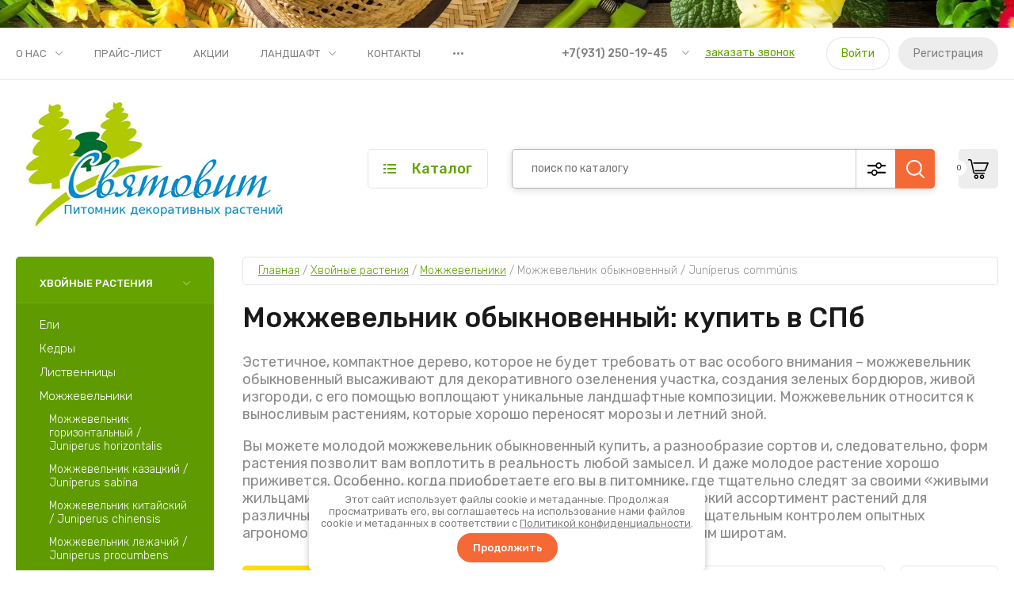

--- FILE ---
content_type: text/html; charset=utf-8
request_url: https://svyatovit-spb.ru/magazin/folder/mozhzhevelnik-obyknovennyy
body_size: 39499
content:
<!doctype html>
<html lang="ru">
	
<head>
<meta charset="utf-8">
<meta name="robots" content="all"/>

	
	<title>Можжевельник обыкновенный: купить саженцы в питомнике СПб | Святовит </title>
<!-- assets.top -->
<meta property="og:title" content="Можжевельник обыкновенный: купить в СПб в питомнике">
<meta name="twitter:title" content="Можжевельник обыкновенный: купить в СПб в питомнике">
<meta property="og:description" content="Купить можжевельник обыкновенный в СПб предлагает питомник «Святовит». Быстро доставим хвойные до вашего объекта. Выполним посадку растений и уход за садом.">
<meta name="twitter:description" content="Купить можжевельник обыкновенный в СПб предлагает питомник «Святовит». Быстро доставим хвойные до вашего объекта. Выполним посадку растений и уход за садом.">
<meta property="og:image" content="https://svyatovit-spb.ru/thumb/2/AdDz3R7Wfx-7zw7JB_Vxgg/300r400/d/juniperus-communis-green-carpet.jpg">
<meta name="twitter:image" content="https://svyatovit-spb.ru/thumb/2/AdDz3R7Wfx-7zw7JB_Vxgg/300r400/d/juniperus-communis-green-carpet.jpg">
<meta property="og:image:type" content="image/jpeg">
<meta property="og:image:width" content="300">
<meta property="og:image:height" content="400">
<meta property="og:type" content="website">
<meta property="og:url" content="https://svyatovit-spb.ru/magazin/folder/mozhzhevelnik-obyknovennyy">
<meta property="og:site_name" content="Питомник Святовит">
<meta name="twitter:card" content="summary_large_image">
<!-- /assets.top -->

	<meta name="description" content="Купить можжевельник обыкновенный в СПб предлагает питомник «Святовит». Быстро доставим хвойные по городу и области. Выполним посадку растений и уход за садом. ">


<meta name="keywords" content="можжевельник обыкновенный, можжевельник купить, можжевельник саженец купить, купить можжевельник в спб ">
<meta name="SKYPE_TOOLBAR" content="SKYPE_TOOLBAR_PARSER_COMPATIBLE">
<meta name="viewport" content="width=device-width, initial-scale=1.0, maximum-scale=1.0, user-scalable=no">
<meta name="format-detection" content="telephone=no">
<meta http-equiv="x-rim-auto-match" content="none">


<!-- JQuery -->
<script src="/g/libs/jquery/1.10.2/jquery.min.js" charset="utf-8"></script>

	<!-- Common js -->
		<link rel="stylesheet" href="/g/css/styles_articles_tpl.css">
<meta name="yandex-verification" content="d4db39db714f9cef" />
<meta name="google-site-verification" content="Ro2fvf6BKEv3rv5_MHi5iAHGEf4FueVguNN-fG3qMJM" />
<link rel="stylesheet" href="/g/libs/lightgallery-proxy-to-hs/lightgallery.proxy.to.hs.min.css" media="all" async>
<script src="/g/libs/lightgallery-proxy-to-hs/lightgallery.proxy.to.hs.stub.min.js"></script>
<script src="/g/libs/lightgallery-proxy-to-hs/lightgallery.proxy.to.hs.js" async></script>

            <!-- 46b9544ffa2e5e73c3c971fe2ede35a5 -->
            <script src='/shared/s3/js/lang/ru.js'></script>
            <script src='/shared/s3/js/common.min.js'></script>
        <link rel='stylesheet' type='text/css' href='/shared/s3/css/calendar.css' /><link rel="icon" href="/favicon.png" type="image/png">

<!--s3_require-->
<link rel="stylesheet" href="/g/basestyle/1.0.1/user/user.css" type="text/css"/>
<link rel="stylesheet" href="/g/basestyle/1.0.1/user/user.blue.css" type="text/css"/>
<script type="text/javascript" src="/g/basestyle/1.0.1/user/user.js" async></script>
<!--/s3_require-->

<!--s3_goal-->
<script src="/g/s3/goal/1.0.0/s3.goal.js"></script>
<script>new s3.Goal({map:[], goals: [], ecommerce:[]});</script>
<!--/s3_goal-->
	<!-- Shop init -->
				
		
		
		
			<link rel="stylesheet" type="text/css" href="/g/shop2v2/default/css/theme.less.css">		
			<script type="text/javascript" src="/g/printme.js"></script>
		<script type="text/javascript" src="/g/shop2v2/default/js/tpl.js"></script>
		<script type="text/javascript" src="/g/shop2v2/default/js/baron.min.js"></script>
		
			<script type="text/javascript" src="/g/shop2v2/default/js/shop2.2.js"></script>
		
	<script type="text/javascript">shop2.init({"productRefs": {"356698701":{"kornevaya_sistema":{"31965501":["426383901"]},"trebovaniya":{"31964701":["426383901"]},"razmer":{"31963701":["426383901"]}},"356699101":{"kornevaya_sistema":{"31965501":["426384301"]},"trebovaniya":{"31964701":["426384301"]},"razmer":{"31963701":["426384301"]}},"356783701":{"kornevaya_sistema":{"31965501":["426469901"]},"trebovaniya":{"31964701":["426469901"]},"razmer":{"31963701":["426469901"]}},"356816901":{"kornevaya_sistema":{"31965501":["426503901"]},"trebovaniya":{"31964701":["426503901"]},"razmer":{"31963701":["426503901"]}},"356817101":{"kornevaya_sistema":{"31965501":["426504101"]},"trebovaniya":{"31964701":["426504101"]},"razmer":{"31963701":["426504101"]}},"829563107":{"razmer":{"31963901":["1034156907"]}},"829563907":{"razmer":{"31963701":["1034157707"]}},"829565507":{"razmer":{"31963701":["1034159307"]}}},"apiHash": {"getPromoProducts":"915e18f811a2a4159de7abeceea7175b","getSearchMatches":"ae98853a1853c904b8ba52b3fd15ef4f","getFolderCustomFields":"cb0e4125693ddcb9091c8d009697ef00","getProductListItem":"d4b39abd1eab59c53baf110bf31e5430","cartAddItem":"a263d751fa225e0873bbb07f50d7eca5","cartRemoveItem":"5bcd303f9284ebd89ad67de2b0ddde3e","cartUpdate":"9b78e379d31a26f17abb1ac9570de716","cartRemoveCoupon":"2f8ba11b6328634a30cf54539f1993d5","cartAddCoupon":"80a0899705c043f45f72036790ee6652","deliveryCalc":"13e517c6b8d73a825ec21fca4f7ed2d5","printOrder":"cc6eee9b1a2d0d4e442652daadb1921a","cancelOrder":"0fa0e9f4f4ea44501664635d3abba400","cancelOrderNotify":"27acaedec54d4d5437b2f7f70ba25dc3","repeatOrder":"f82468cfc980b4debfacce50c609d12d","paymentMethods":"8db082d464ae11e9b50c59289a599336","compare":"76f0ed8ffd07216d6fb38e36e1df477d"},"hash": null,"verId": 739223,"mode": "folder","step": "","uri": "/magazin","IMAGES_DIR": "/d/","my": {"gr_by_price_desc":"\u0421\u0430\u043c\u044b\u0435 \u0434\u043e\u0440\u043e\u0433\u0438\u0435","gr_by_price_asc":"\u0421\u0430\u043c\u044b\u0435 \u0434\u0435\u0448\u0435\u0432\u044b\u0435","gr_by_name_asc":"\u041d\u0430\u0437\u0432\u0430\u043d\u0438\u0435 \u043e\u0442 \u0410","gr_by_name_desc":"\u041d\u0430\u0437\u0432\u0430\u043d\u0438\u0435 \u043e\u0442 \u042f","show_sections":false,"buy_alias":"\u0412 \u043a\u043e\u0440\u0437\u0438\u043d\u0443","buy_mod":true,"buy_kind":true,"gr_auth_placeholder":true,"gr_show_collcetions_amount":true,"gr_kinds_slider":true,"gr_cart_titles":true,"gr_filter_remodal":false,"gr_has_filter_wrap":true,"gr_filter_range_slider":true,"gr_search_range_slider":true,"gr_no_hide_filter_btn":true,"gr_filter_no_remodal_btn":true,"gr_search_form_title":"\u0420\u0430\u0441\u0448\u0438\u0440\u0435\u043d\u043d\u044b\u0439 \u043f\u043e\u0438\u0441\u043a","gr_filter_btn_text":"\u0424\u0438\u043b\u044c\u0442\u0440 \u043f\u043e\u0434\u0431\u043e\u0440\u0430","gr_view_class":" view_opened view-1","gr_default_sorting_text":"\u0421\u0431\u0440\u043e\u0441\u0438\u0442\u044c","gr_filter_max_count":5,"gr_show_more_btn_class":" filter_more_btn","gr_show_color_btn":true,"gr_only_filter_result":true,"gr_show_options_text":"\u0412\u0441\u0435 \u043f\u0430\u0440\u0430\u043c\u0435\u0442\u0440\u044b","gr_compare_class":" gr-button-2","gr_to_compare_text":"\u0421\u0440\u0430\u0432\u043d\u0438\u0442\u044c","gr_add_to_compare_text":"\u0421\u0440\u0430\u0432\u043d\u0438\u0442\u044c","gr_pagelist_only_icons":true,"gr_card_slider_class":" vertical","gr_pluso_title":"\u041f\u043e\u0434\u0435\u043b\u0438\u0442\u044c\u0441\u044f","gr_hide_collections_vendor":true,"gr_coupon_placeholder":"\u041a\u0443\u043f\u043e\u043d","gr_cart_auth_remodal":true,"gr_cart_calculate_left":true,"gr_cart_reg_placeholder":true,"gr_cart_show_options_text":"\u0412\u0441\u0435 \u043f\u0430\u0440\u0430\u043c\u0435\u0442\u0440\u044b","gr_cart_preview_order":"\u041e\u0444\u043e\u0440\u043c\u0438\u0442\u044c \u0437\u0430\u043a\u0430\u0437","on_shop2_btn":true,"gr_cart_preview_version":"2.2.110_2","gr_product_page_version":"global:shop2.2.110_5-garden-accessories-additional-product.tpl","gr_product_template_name":"shop2.2.110_5-product-list-thumbs.tpl","collection_mod_height":"600","collection_mod_width":"600","gr_buy_btn_data_url":true,"gr_product_quick_view":true,"lazy_load_subpages":true,"gr_lazy_load":false,"gr_pagelist_lazy_load":true,"gr_button_up_new":true,"gr_cart_total_order":"\u0421\u0443\u043c\u043c\u0430 \u0437\u0430\u043a\u0430\u0437\u0430","gr_cart_clear_cart":"\u041e\u0447\u0438\u0441\u0442\u0438\u0442\u044c","gr_fast_cart_product":true,"gr_brands_in_catalog":true,"gr_logo_top":true,"gr_shop2_msg":true,"gr_new_compare_button":true,"gr_additional_work_btn":true,"gr_cart_page_version":"global:shop2.2.110_5-garden-accessories-additional-cart.tpl"},"shop2_cart_order_payments": 1,"cf_margin_price_enabled": 0,"maps_yandex_key":"","maps_google_key":""});shop2.filter._pre_params = "&s[folder_id]=32378101";</script>
<style type="text/css">.product-item-thumb {width: 450px;}.product-item-thumb .product-image, .product-item-simple .product-image {height: 450px;width: 450px;}.product-item-thumb .product-amount .amount-title {width: 354px;}.product-item-thumb .product-price {width: 400px;}.shop2-product .product-side-l {width: 450px;}.shop2-product .product-image {height: 450px;width: 450px;}.shop2-product .product-thumbnails li {width: 140px;height: 140px;}</style>
	
	<!-- Custom styles -->
	<link rel="stylesheet" href="/g/libs/jqueryui/datepicker-and-slider/css/jquery-ui.css">
	<link rel="stylesheet" href="/g/libs/lightgallery/v1.2.19/lightgallery.css">
	<link rel="stylesheet" href="/g/libs/remodal/css/remodal.css">
	<link rel="stylesheet" href="/g/libs/remodal/css/remodal-default-theme.css">
	<link rel="stylesheet" href="/g/libs/waslide/css/waslide.css">
	<!-- Custom styles -->
	
	<!-- Custom js -->
	<script src="/g/libs/jquery-responsive-tabs/1.6.3/jquery.responsiveTabs.min.js" charset="utf-8"></script>
	<script src="/g/libs/jquery-match-height/0.7.2/jquery.matchHeight.min.js" charset="utf-8"></script>
	<script src="/g/libs/jqueryui/datepicker-and-slider/js/jquery-ui.min.js" charset="utf-8"></script>
	<script src="/g/libs/jqueryui/touch_punch/jquery.ui.touch_punch.min.js" charset="utf-8"></script>
		
	<script src="/g/libs/flexmenu/1.4.2/flexmenu.min.js" charset="utf-8"></script>
	<script src="/g/libs/lightgallery/v1.2.19/lightgallery.js" charset="utf-8"></script>
	<script src="/g/libs/jquery-slick/1.9.0/slick.min.js" charset="utf-8"></script>
	<script src="/g/libs/remodal/js/remodal.js" charset="utf-8"></script>
	
	<script src="/g/libs/waslide/js/animit.js"></script>
	<script src="/g/libs/waslide/js/waslide.js"></script>
	<!-- Custom js -->
	
	<!-- Site js -->
	<script src="/g/s3/misc/form/shop-form/shop-form-minimal.js" charset="utf-8"></script>
	<script src="/g/templates/shop2/2.110.2/garden-accessories/js/plugins.js" charset="utf-8"></script>

			<script src="/g/templates/shop2/2.110.2/garden-accessories/js/shop_main.js" charset="utf-8"></script>
	
<!-- Site js -->


		    <link rel="stylesheet" href="/g/templates/shop2/2.110.2/garden-accessories/themes/theme0/theme.scss.css">
	

<link rel="stylesheet" href="/g/templates/shop2/2.110.2/garden-accessories/css/global_styles.css">


<meta name="google-site-verification" content="neOukz9x4fI23R0zakaAvRfGdsnrdfwFlsqYbZJebtE" />
<meta name="yandex-verification" content="5265095fb8107c2d" />

</head><link rel="stylesheet" href="/t/v953/images/css/site_addons.scss.css">
<link rel="stylesheet" href="https://svyatovit-spb.ru/t/css/additional.css">
<script src="/t/v953/images/site.addons.js"></script>
<link rel="stylesheet" href="/t/v953/images/site.addons.css">
<link rel="stylesheet" href="/t/v953/images/css/dop_styles.scss.css">
<link rel="stylesheet" href="/t/v953/images/site.addons.scss.css">


<body class="site gr_shop2_msg_have ">
	
		
		
		
	<div class="site__bg" style="background-image: url(/thumb/2/kr-KkEW61FFcWgFsE4sOwQ/r/d/158485167.jpg);">&nbsp;</div>	<div class="site__wrapper   new_compare ">
	
	
	    			<div class="remodal" data-remodal-id="call-form" role="dialog" data-remodal-options="hashTracking: false">
				<button data-remodal-action="close" class="gr-icon-btn remodal-close-btn"><span>Закрыть</span></button>
				
                        	
	    
        
    <div class="tpl-anketa" data-api-url="/-/x-api/v1/public/?method=form/postform&param[form_id]=5638501" data-api-type="form">
    		    			    	<div class="tpl-anketa__left">
		        	<div class="tpl-anketa__title">Заказать звонок</div>
		        			        </div>
	                        <div class="tpl-anketa__right">
	        	            <form method="post" action="/" data-s3-anketa-id="5638501">
	                <input type="hidden" name="param[placeholdered_fields]" value="1" />
	                <input type="hidden" name="form_id" value="5638501">
	                	                	                <input type="hidden" name="param[hide_title]" value="" />
	                <input type="hidden" name="param[product_name]" value="" />
                	<input type="hidden" name="param[product_link]" value="https://" />
                	<input type="hidden" name="param[policy_checkbox]" value="" />
                	<input type="hidden" name="param[has_span_button]" value="" />
	                <input type="hidden" name="tpl" value="global:shop2.form.minimal.tpl">
	                		                		                    		                        <div class="tpl-field type-text">
		                            		                            
		                            		                            <div class="field-value">
		                                		                                		                                    <input type="text" 
		                                    	 
			                                    size="30" 
			                                    maxlength="100" 
			                                    value="" 
			                                    name="d[0]" 
			                                    placeholder="Ваше имя" 
		                                    />
		                                		                                
		                                		                            </div>
		                        </div>
		                    		                		                    		                        <div class="tpl-field type-text field-required">
		                            		                            
		                            		                            <div class="field-value">
		                                		                                		                                    <input type="text" 
		                                    	 required  
			                                    size="30" 
			                                    maxlength="100" 
			                                    value="" 
			                                    name="d[1]" 
			                                    placeholder="Телефон *" 
		                                    />
		                                		                                
		                                		                            </div>
		                        </div>
		                    		                		                    		                        <div class="tpl-field type-textarea">
		                            		                            
		                            		                            <div class="field-value">
		                                		                                		                                    <textarea 
		                                    	 
			                                    cols="50" 
			                                    rows="7" 
			                                    name="d[2]" 
			                                    placeholder="Комментарий"></textarea>
		                                		                                
		                                		                            </div>
		                        </div>
		                    		                		                    		                        <div class="tpl-field type-checkbox field-required">
		                            		                            
		                            		                            <div class="field-value">
		                                		                                		                                    <ul>
		                                        		                                            <li>
	                                            		
	                                            		<label>
	                                            			<input 
	                                            				 required  
			                                            		type="checkbox" 
			                                            		value="Да" 
			                                            		name="d[3]" 
		                                            		/>
	                                            			<span>Я выражаю <a href="/registraciya/agreement" onclick="window.open(this.href, '', 'resizable=no,status=no,location=no,toolbar=no,menubar=no,fullscreen=no,scrollbars=no,dependent=no,width=500,left=500,height=700,top=700'); return false;" title="Пользовательское соглашение">согласие на передачу и обработку персональных данных</a> в соответствии с <a href="/politika-konfidencialnosti" onclick="window.open(this.href, '', 'resizable=no,status=no,location=no,toolbar=no,menubar=no,fullscreen=no,scrollbars=no,dependent=no,width=500,left=500,height=700,top=700'); return false;" title="Политика конфиденциальности">Политикой конфиденциальности</a> <ins class="field-required-mark">*</ins></span>
	                                            		</label>
		                                        	</li>
		                                        		                                    </ul>
		                                		                                
		                                		                            </div>
		                        </div>
		                    		                	
	        			        		
	                	
	                <div class="tpl-field tpl-field-button">
	                    <button type="submit" class="tpl-form-button">Отправить</button>
	                </div>
	
	            <re-captcha data-captcha="recaptcha"
     data-name="captcha"
     data-sitekey="6LcNwrMcAAAAAOCVMf8ZlES6oZipbnEgI-K9C8ld"
     data-lang="ru"
     data-rsize="invisible"
     data-type="image"
     data-theme="light"></re-captcha></form>
	            
	        		        	
	                </div>
    </div>
			</div> <!-- .call-form -->
		
	    <div class="burger-block">
	    	<div class="burger-block__inner">
	    		<div class="burger-block__close">&nbsp;</div>
	    		<div class="burger-block__title">Каталог</div>

	    		<div class="burger-block__body">
		    		<div class="burger-cabinet">
		    			<div class="burger-cabinet__links">
		    						    					<a title="Вход" href="/registraciya/login" class="gr-button-5">Войти</a>
								<a title="Регистрация" href="/registraciya/register" class="gr-button-6">Регистрация</a>
		    						    			</div>
		    		</div>
		    		<div class="burger-folders">
		    			<div class="burger-folders__body"></div>
		    		</div>
		    		<div class="burger-nav">
		    			<div class="burger-nav__body"></div>
		    		</div>
	    		</div>
	    	</div>
	    </div> <!-- .burger-block -->

		<header role="banner" class="site-header">
			<div class="site-header__inner">
				<div class="site-header__top block_padding">
					<div class="site-header__top-inner block_width">
						<div class="site-burger-btn hover_effect">&nbsp;</div>
						<div class="site-nav">
														    <ul class="site-nav__list top-menu__js top-menu menu-default">
							        							
							            							
							            							                <li class="has"><a title="О нас" href="/o-pitomnike">О нас</a>
							            							            							
							        							
							            							                							                        <ul>
							                    							            							
							            							                <li class=""><a title="Онлайн-выбор растений" href="/onlajn-vybor-rastenij-v-pitomnike">Онлайн-выбор растений</a>
							            							            							
							        							
							            							                							                        </li>
							                    							                							            							
							            							                <li class=""><a title="Календарь цветения" href="/kalendar-cveteniya">Календарь цветения</a>
							            							            							
							        							
							            							                							                        </li>
							                    							                							            							
							            							                <li class=""><a title="Календарь плодоношения" href="/kalendar-plodonosheniya">Календарь плодоношения</a>
							            							            							
							        							
							            							                							                        </li>
							                    							                							            							
							            							                <li class=""><a title="Реквизиты" href="/o-pitomnike/rekvizity">Реквизиты</a>
							            							            							
							        							
							            							                							                        </li>
							                    							                							            							
							            							                <li class=""><a title="Статьи" href="/stati">Статьи</a>
							            							            							
							        							
							            							                							                        </li>
							                    							                							            							
							            							                <li class=""><a title="Новости" href="/news">Новости</a>
							            							            							
							        							
							            							                							                        </li>
							                    							                            </ul>
							                        </li>
							                    							                							            							
							            							                <li class=""><a title="Прайс-лист" href="/prays-list">Прайс-лист</a>
							            							            							
							        							
							            							                							                        </li>
							                    							                							            							
							            							                <li class="has"><a title="Акции" href="/akcii-i-skidki" target="_blank">Акции</a>
							            							            							
							        							
							            							                							                        </li>
							                    							                							            							
							            							                <li class="has"><a title="Ландшафт" href="/landshaftnoye-stroitelstvo">Ландшафт</a>
							            							            							
							        							
							            							                							                        <ul>
							                    							            							
							            							                <li class=""><a title="Ландшафтное строительство и дизайн" href="/landshaftnoye-stroitelstvo-i-dizayn">Ландшафтное строительство и дизайн</a>
							            							            							
							        							
							            							                							                        </li>
							                    							                            </ul>
							                        </li>
							                    							                							            							
							            							                <li class=""><a title="Контакты" href="/kontakty">Контакты</a>
							            							            							
							        							
							            							                							                        </li>
							                    							                							            							
							            							                <li class=""><a title="Напишите нам" href="/napishite-nam">Напишите нам</a>
							            							            							
							        							        </li>
							    </ul>
							    													</div>
						<div class="site-contacts">
							<div class="site-contacts__phones">
																	<div class="header-phones">
										<div class="header-phones__btn header-phones__js">&nbsp;</div>
										<div class="header-phones__first">
																																				<div>
														<a title="+7(931) 250-19-45" href="tel:+79312501945">+7(931) 250-19-45</a>
													</div>
																																																																			</div>
										<div class="header-phones__popup">
																							<div class="header-phones__popup-body">
																											<div>
															<a title="+7(931) 250-19-45" href="tel:+79312501945">+7(931) 250-19-45</a>
														</div>
																											<div>
															<a title="+7(921) 871-43-27" href="tel:+79218714327">+7(921) 871-43-27</a>
														</div>
																									</div>
																																		<div class="header-phones__link">
													<a href="#" data-remodal-target="call-form">заказать звонок</a>
												</div>
																																		<div class="header-phones__popup-address">
													Ленинградская область, пос. Разметелево д.12
												</div>
																					</div>
									</div>
															</div>
															<div class="site-contacts__btn">
									<a href="#" title="Заказать звонок" data-remodal-target="call-form">заказать звонок</a>
								</div>
														<div class="site-contacts__auth">
											    					<a title="Вход" href="/registraciya/login" class="gr-button-5">Войти</a>
									<a title="Регистрация" href="/registraciya/register" class="gr-button-6">Регистрация</a>
			    											</div>
						</div>
					</div>
				</div>
				<div class="site-header__bottom block_padding">
					<div class="site-header__bottom-inner block_width">

						<div class="site-info  logo_top  ">
															<div class="site-info__logo">
										                                	                                		                                <a href="https://svyatovit-spb.ru">
		                                    <img src="/thumb/2/90n7VHdrYRbjuTBaBeUKHg/345r173/d/logo3.png" alt="Святовит" title="Святовит" />
		                                </a>
																	</div>
																				</div>

						<div class="site-modules">
							<div class="site-modules__inner">
								<div class="site-folders">
									<div class="site-folders__btn gr-button-5 site-folders__btn_js">
										Каталог
									</div>
									<div class="site-folders__popup ">
																				<ul class="popup-folders menu-default block-vend_control active open">
			                                			                                    			                                    			                                    			                                    			                                			                                    			                                        			                                        			                                            <li class=" sublevel has "><a title="Хвойные растения" href="/magazin/folder/hvoynye-rasteniya">Хвойные растения</a>
			                                        			                                    			                                    			                                    			                                    			                                			                                    			                                        			                                            			                                                <ul >
			                                                    <li class="parentItem"><a title="Хвойные растения" href="/magazin/folder/hvoynye-rasteniya">Хвойные растения</a></li>
			                                                			                                        			                                        			                                            <li class="sublevel has"><a title="Ели" href="/magazin/folder/eli">Ели</a>
			                                        			                                    			                                    			                                    			                                    			                                			                                    			                                        			                                            			                                                <ul  class="third">
			                                                    <li class="parentItem"><a title="Ели" href="/magazin/folder/eli">Ели</a></li>
			                                                			                                        			                                        			                                            <li class=""><a title="Ель канадская / Picea glauca" href="/magazin/folder/el-kanadskaya">Ель канадская / Picea glauca</a>
			                                        			                                    			                                    			                                    			                                    			                                			                                    			                                        			                                            			                                                </li>
			                                                			                                            			                                        			                                        			                                            <li class=""><a title="Ель колючая / Picea pungens" href="/magazin/folder/el-kolyuchaya">Ель колючая / Picea pungens</a>
			                                        			                                    			                                    			                                    			                                    			                                			                                    			                                        			                                            			                                                </li>
			                                                			                                            			                                        			                                        			                                            <li class=""><a title="Ель обыкновенная / Picea abies" href="/magazin/folder/el-obyknovennaya">Ель обыкновенная / Picea abies</a>
			                                        			                                    			                                    			                                    			                                    			                                			                                    			                                        			                                            			                                                </li>
			                                                			                                            			                                        			                                        			                                            <li class=""><a title="Ель сербская / Picea omorika" href="/magazin/folder/el-serbskaya">Ель сербская / Picea omorika</a>
			                                        			                                    			                                    			                                    			                                    			                                			                                    			                                        			                                            			                                                </li>
			                                                			                                            			                                        			                                        			                                            <li class=""><a title="Ель энгельмана / Picea engelmannii" href="/magazin/folder/yel-engelmana-picea-engelmannii">Ель энгельмана / Picea engelmannii</a>
			                                        			                                    			                                    			                                    			                                    			                                			                                    			                                        			                                            			                                                </li>
			                                                			                                                     </ul></li>
			                                                			                                            			                                        			                                        			                                            <li class="sublevel has"><a title="Кедры" href="/magazin/folder/kedri">Кедры</a>
			                                        			                                    			                                    			                                    			                                    			                                			                                    			                                        			                                            			                                                <ul  class="third">
			                                                    <li class="parentItem"><a title="Кедры" href="/magazin/folder/kedri">Кедры</a></li>
			                                                			                                        			                                        			                                            <li class=""><a title="Кедр сибирский" href="/magazin/folder/kedr-sibirskiy">Кедр сибирский</a>
			                                        			                                    			                                    			                                    			                                    			                                			                                    			                                        			                                            			                                                </li>
			                                                			                                            			                                        			                                        			                                            <li class=""><a title="Кедр европейский" href="/magazin/folder/kedr-evropejskij">Кедр европейский</a>
			                                        			                                    			                                    			                                    			                                    			                                			                                    			                                        			                                            			                                                </li>
			                                                			                                                     </ul></li>
			                                                			                                            			                                        			                                        			                                            <li class="sublevel has"><a title="Лиственницы" href="/magazin/folder/listvennici">Лиственницы</a>
			                                        			                                    			                                    			                                    			                                    			                                			                                    			                                        			                                            			                                                <ul  class="third">
			                                                    <li class="parentItem"><a title="Лиственницы" href="/magazin/folder/listvennici">Лиственницы</a></li>
			                                                			                                        			                                        			                                            <li class=""><a title="Лиственница Кемпфера / Lárix kaémpferi" href="/magazin/folder/listvennica-kempfera">Лиственница Кемпфера / Lárix kaémpferi</a>
			                                        			                                    			                                    			                                    			                                    			                                			                                    			                                        			                                            			                                                </li>
			                                                			                                                     </ul></li>
			                                                			                                            			                                        			                                        			                                            <li class="sublevel has"><a title="Можжевельники" href="/magazin/folder/mozhzhevelniki">Можжевельники</a>
			                                        			                                    			                                    			                                    			                                    			                                			                                    			                                        			                                            			                                                <ul  class="third">
			                                                    <li class="parentItem"><a title="Можжевельники" href="/magazin/folder/mozhzhevelniki">Можжевельники</a></li>
			                                                			                                        			                                        			                                            <li class=""><a title="Можжевельник горизонтальный / Juniperus horizontalis" href="/magazin/folder/mozhzhevelnik-gorizontalnyy">Можжевельник горизонтальный / Juniperus horizontalis</a>
			                                        			                                    			                                    			                                    			                                    			                                			                                    			                                        			                                            			                                                </li>
			                                                			                                            			                                        			                                        			                                            <li class=""><a title="Можжевельник казацкий / Juníperus sabína" href="/magazin/folder/mozhzhevelnik-kazackiy">Можжевельник казацкий / Juníperus sabína</a>
			                                        			                                    			                                    			                                    			                                    			                                			                                    			                                        			                                            			                                                </li>
			                                                			                                            			                                        			                                        			                                            <li class=""><a title="Можжевельник китайский / Juniperus chinensis" href="/magazin/folder/mozhzhevelnik-kitayskiy">Можжевельник китайский / Juniperus chinensis</a>
			                                        			                                    			                                    			                                    			                                    			                                			                                    			                                        			                                            			                                                </li>
			                                                			                                            			                                        			                                        			                                            <li class=""><a title="Можжевельник лежачий / Juniperus procumbens" href="/magazin/folder/mozhzhevelnik-lezhachiy">Можжевельник лежачий / Juniperus procumbens</a>
			                                        			                                    			                                    			                                    			                                    			                                			                                    			                                        			                                            			                                                </li>
			                                                			                                            			                                        			                                        			                                            <li class=""><a title="Можжевельник обыкновенный / Juníperus commúnis" href="/magazin/folder/mozhzhevelnik-obyknovennyy">Можжевельник обыкновенный / Juníperus commúnis</a>
			                                        			                                    			                                    			                                    			                                    			                                			                                    			                                        			                                            			                                                </li>
			                                                			                                            			                                        			                                        			                                            <li class=""><a title="Можжевельник скальный / Juniperus scopulorum" href="/magazin/folder/mozhzhevelnik-skalnyy">Можжевельник скальный / Juniperus scopulorum</a>
			                                        			                                    			                                    			                                    			                                    			                                			                                    			                                        			                                            			                                                </li>
			                                                			                                            			                                        			                                        			                                            <li class=""><a title="Можжевельник средний / Juniperus media" href="/magazin/folder/mozhzhevelnik-sredniy">Можжевельник средний / Juniperus media</a>
			                                        			                                    			                                    			                                    			                                    			                                			                                    			                                        			                                            			                                                </li>
			                                                			                                            			                                        			                                        			                                            <li class=""><a title="Можжевельник чешуйчатый / Juniperus squamata" href="/magazin/folder/mozhzhevelnik-cheshuychatyy">Можжевельник чешуйчатый / Juniperus squamata</a>
			                                        			                                    			                                    			                                    			                                    			                                			                                    			                                        			                                            			                                                </li>
			                                                			                                                     </ul></li>
			                                                			                                            			                                        			                                        			                                            <li class="sublevel has"><a title="Пихты" href="/magazin/folder/pihti">Пихты</a>
			                                        			                                    			                                    			                                    			                                    			                                			                                    			                                        			                                            			                                                <ul  class="third">
			                                                    <li class="parentItem"><a title="Пихты" href="/magazin/folder/pihti">Пихты</a></li>
			                                                			                                        			                                        			                                            <li class=""><a title="Пихта корейская / Abies koreana" href="/magazin/folder/pihta-koreyskaya">Пихта корейская / Abies koreana</a>
			                                        			                                    			                                    			                                    			                                    			                                			                                    			                                        			                                            			                                                </li>
			                                                			                                            			                                        			                                        			                                            <li class=""><a title="Пихта сибирская" href="/magazin/folder/pihta-sibirskaya">Пихта сибирская</a>
			                                        			                                    			                                    			                                    			                                    			                                			                                    			                                        			                                            			                                                </li>
			                                                			                                                     </ul></li>
			                                                			                                            			                                        			                                        			                                            <li class="sublevel has"><a title="Сосны" href="/magazin/folder/sosni">Сосны</a>
			                                        			                                    			                                    			                                    			                                    			                                			                                    			                                        			                                            			                                                <ul  class="third">
			                                                    <li class="parentItem"><a title="Сосны" href="/magazin/folder/sosni">Сосны</a></li>
			                                                			                                        			                                        			                                            <li class=""><a title="Сосна Веймутова / Pínus stróbus" href="/magazin/folder/sosna-veymutova">Сосна Веймутова / Pínus stróbus</a>
			                                        			                                    			                                    			                                    			                                    			                                			                                    			                                        			                                            			                                                </li>
			                                                			                                            			                                        			                                        			                                            <li class=""><a title="Сосна горная / Pinus mugo" href="/magazin/folder/sosna-gornaya">Сосна горная / Pinus mugo</a>
			                                        			                                    			                                    			                                    			                                    			                                			                                    			                                        			                                            			                                                </li>
			                                                			                                            			                                        			                                        			                                            <li class=""><a title="Сосна кедровая / Pinus cembra" href="/magazin/folder/sosna-kedrovaya-pinus-cembra">Сосна кедровая / Pinus cembra</a>
			                                        			                                    			                                    			                                    			                                    			                                			                                    			                                        			                                            			                                                </li>
			                                                			                                            			                                        			                                        			                                            <li class=""><a title="Сосна обыкновенная / Pinus sylvestris" href="/magazin/folder/sosna-obyknovennaya">Сосна обыкновенная / Pinus sylvestris</a>
			                                        			                                    			                                    			                                    			                                    			                                			                                    			                                        			                                            			                                                </li>
			                                                			                                            			                                        			                                        			                                            <li class=""><a title="Сосна Шверина / Pinus schwerinii" href="/magazin/folder/sosna-shverina-pinus-schwerinii">Сосна Шверина / Pinus schwerinii</a>
			                                        			                                    			                                    			                                    			                                    			                                			                                    			                                        			                                            			                                                </li>
			                                                			                                            			                                        			                                        			                                            <li class=""><a title="Сосна чёрная / Pinus nigra" href="/magazin/folder/sosna-chernaya-avstraliyskaya">Сосна чёрная / Pinus nigra</a>
			                                        			                                    			                                    			                                    			                                    			                                			                                    			                                        			                                            			                                                </li>
			                                                			                                                     </ul></li>
			                                                			                                            			                                        			                                        			                                            <li class="sublevel has"><a title="Тисы" href="/magazin/folder/tisi">Тисы</a>
			                                        			                                    			                                    			                                    			                                    			                                			                                    			                                        			                                            			                                                <ul  class="third">
			                                                    <li class="parentItem"><a title="Тисы" href="/magazin/folder/tisi">Тисы</a></li>
			                                                			                                        			                                        			                                            <li class=""><a title="Тис средний / Taxus media" href="/magazin/folder/tiss-sredniy">Тис средний / Taxus media</a>
			                                        			                                    			                                    			                                    			                                    			                                			                                    			                                        			                                            			                                                </li>
			                                                			                                            			                                        			                                        			                                            <li class=""><a title="Тис ягодный / Taxus baccata" href="/magazin/folder/tis-yagodnyj">Тис ягодный / Taxus baccata</a>
			                                        			                                    			                                    			                                    			                                    			                                			                                    			                                        			                                            			                                                </li>
			                                                			                                                     </ul></li>
			                                                			                                            			                                        			                                        			                                            <li class="sublevel has"><a title="Тсуги" href="/magazin/folder/tsugi">Тсуги</a>
			                                        			                                    			                                    			                                    			                                    			                                			                                    			                                        			                                            			                                                <ul  class="third">
			                                                    <li class="parentItem"><a title="Тсуги" href="/magazin/folder/tsugi">Тсуги</a></li>
			                                                			                                        			                                        			                                            <li class=""><a title="Тсуга канадская / Tsuga canadensis" href="/magazin/folder/tsuga-kanadskaya">Тсуга канадская / Tsuga canadensis</a>
			                                        			                                    			                                    			                                    			                                    			                                			                                    			                                        			                                            			                                                </li>
			                                                			                                            			                                        			                                        			                                            <li class=""><a title="Псевдотсуга Мензиса" href="/magazin/folder/psevdotsuga-menzisa">Псевдотсуга Мензиса</a>
			                                        			                                    			                                    			                                    			                                    			                                			                                    			                                        			                                            			                                                </li>
			                                                			                                                     </ul></li>
			                                                			                                            			                                        			                                        			                                            <li class="sublevel has"><a title="Туи" href="/magazin/folder/tuji">Туи</a>
			                                        			                                    			                                    			                                    			                                    			                                			                                    			                                        			                                            			                                                <ul  class="third">
			                                                    <li class="parentItem"><a title="Туи" href="/magazin/folder/tuji">Туи</a></li>
			                                                			                                        			                                        			                                            <li class=""><a title="Туя западная / Thúja occidentális" href="/magazin/folder/tuya-zapadnaya">Туя западная / Thúja occidentális</a>
			                                        			                                    			                                    			                                    			                                    			                                			                                    			                                        			                                            			                                                </li>
			                                                			                                            			                                        			                                        			                                            <li class=""><a title="Туя складчатая / Thuja plicata" href="/magazin/folder/tuya-skladchataya-kornik-thuja-plicata-kornik">Туя складчатая / Thuja plicata</a>
			                                        			                                    			                                    			                                    			                                    			                                			                                    			                                        			                                            			                                                </li>
			                                                			                                                     </ul></li>
			                                                			                                                     </ul></li>
			                                                			                                            			                                        			                                        			                                            <li class=" sublevel has "><a title="Лианы" href="/folder/309954707">Лианы</a>
			                                        			                                    			                                    			                                    			                                    			                                			                                    			                                        			                                            			                                                <ul >
			                                                    <li class="parentItem"><a title="Лианы" href="/folder/309954707">Лианы</a></li>
			                                                			                                        			                                        			                                            <li class="sublevel has"><a title="Актинидия" href="/folder/309972307">Актинидия</a>
			                                        			                                    			                                    			                                    			                                    			                                			                                    			                                        			                                            			                                                <ul  class="third">
			                                                    <li class="parentItem"><a title="Актинидия" href="/folder/309972307">Актинидия</a></li>
			                                                			                                        			                                        			                                            <li class=""><a title="Актинидия деликатесная" href="/magazin/folder/aktinidiya-actinidia">Актинидия деликатесная</a>
			                                        			                                    			                                    			                                    			                                    			                                			                                    			                                        			                                            			                                                </li>
			                                                			                                                     </ul></li>
			                                                			                                            			                                        			                                        			                                            <li class="sublevel has"><a title="Виноград" href="/folder/309972507">Виноград</a>
			                                        			                                    			                                    			                                    			                                    			                                			                                    			                                        			                                            			                                                <ul  class="third">
			                                                    <li class="parentItem"><a title="Виноград" href="/folder/309972507">Виноград</a></li>
			                                                			                                        			                                        			                                            <li class=""><a title="Девичий виноград пятилисточковый / Parthenocissus quinquefolia" href="/magazin/folder/devichiy-vinograd-pyatilistochkovyy--parthenocissus-quinquef">Девичий виноград пятилисточковый / Parthenocissus quinquefolia</a>
			                                        			                                    			                                    			                                    			                                    			                                			                                    			                                        			                                            			                                                </li>
			                                                			                                                     </ul></li>
			                                                			                                            			                                        			                                        			                                            <li class="sublevel has"><a title="Жимолость" href="/folder/309972707">Жимолость</a>
			                                        			                                    			                                    			                                    			                                    			                                			                                    			                                        			                                            			                                                <ul  class="third">
			                                                    <li class="parentItem"><a title="Жимолость" href="/folder/309972707">Жимолость</a></li>
			                                                			                                        			                                        			                                            <li class=""><a title="Жимолость каприфоль / Lonicera caprifolium" href="/magazin/folder/zhimolost-vyuschayasya--lonicera-periclymenum">Жимолость каприфоль / Lonicera caprifolium</a>
			                                        			                                    			                                    			                                    			                                    			                                			                                    			                                        			                                            			                                                </li>
			                                                			                                                     </ul></li>
			                                                			                                            			                                        			                                        			                                            <li class="sublevel has"><a title="Клематис" href="/folder/309972907">Клематис</a>
			                                        			                                    			                                    			                                    			                                    			                                			                                    			                                        			                                            			                                                <ul  class="third">
			                                                    <li class="parentItem"><a title="Клематис" href="/folder/309972907">Клематис</a></li>
			                                                			                                        			                                        			                                            <li class=""><a title="Клематис альпийский / Clematis alpina" href="/magazin/folder/klematis--clematis">Клематис альпийский / Clematis alpina</a>
			                                        			                                    			                                    			                                    			                                    			                                			                                    			                                        			                                            			                                                </li>
			                                                			                                                     </ul></li>
			                                                			                                                     </ul></li>
			                                                			                                            			                                        			                                        			                                            <li class=" sublevel has "><a title="Лиственные кустарники" href="/magazin/folder/listvennye-kustarniki">Лиственные кустарники</a>
			                                        			                                    			                                    			                                    			                                    			                                			                                    			                                        			                                            			                                                <ul >
			                                                    <li class="parentItem"><a title="Лиственные кустарники" href="/magazin/folder/listvennye-kustarniki">Лиственные кустарники</a></li>
			                                                			                                        			                                        			                                            <li class="sublevel has"><a title="Айва" href="/magazin/folder/ayvi">Айва</a>
			                                        			                                    			                                    			                                    			                                    			                                			                                    			                                        			                                            			                                                <ul  class="third">
			                                                    <li class="parentItem"><a title="Айва" href="/magazin/folder/ayvi">Айва</a></li>
			                                                			                                        			                                        			                                            <li class=""><a title="Айва японская / Chaenomeles japonica" href="/magazin/folder/ayva">Айва японская / Chaenomeles japonica</a>
			                                        			                                    			                                    			                                    			                                    			                                			                                    			                                        			                                            			                                                </li>
			                                                			                                                     </ul></li>
			                                                			                                            			                                        			                                        			                                            <li class="sublevel has"><a title="Аристолохия" href="/magazin/folder/aristolochii">Аристолохия</a>
			                                        			                                    			                                    			                                    			                                    			                                			                                    			                                        			                                            			                                                <ul  class="third">
			                                                    <li class="parentItem"><a title="Аристолохия" href="/magazin/folder/aristolochii">Аристолохия</a></li>
			                                                			                                        			                                        			                                            <li class=""><a title="Аристолохия / Aristolochia" href="/magazin/folder/aristolohiya-aristolochia">Аристолохия / Aristolochia</a>
			                                        			                                    			                                    			                                    			                                    			                                			                                    			                                        			                                            			                                                </li>
			                                                			                                                     </ul></li>
			                                                			                                            			                                        			                                        			                                            <li class=""><a title="Арония" href="/magazin/folder/aroniya-chernoplodnaya--aronia-melanocarpa">Арония</a>
			                                        			                                    			                                    			                                    			                                    			                                			                                    			                                        			                                            			                                                </li>
			                                                			                                            			                                        			                                        			                                            <li class=""><a title="Багульник" href="/folder/bagulnik">Багульник</a>
			                                        			                                    			                                    			                                    			                                    			                                			                                    			                                        			                                            			                                                </li>
			                                                			                                            			                                        			                                        			                                            <li class="sublevel has"><a title="Барбарис" href="/magazin/folder/barbarisi">Барбарис</a>
			                                        			                                    			                                    			                                    			                                    			                                			                                    			                                        			                                            			                                                <ul  class="third">
			                                                    <li class="parentItem"><a title="Барбарис" href="/magazin/folder/barbarisi">Барбарис</a></li>
			                                                			                                        			                                        			                                            <li class=""><a title="Барбарис оттавский / Berberis ottawiensis" href="/magazin/folder/barbaris">Барбарис оттавский / Berberis ottawiensis</a>
			                                        			                                    			                                    			                                    			                                    			                                			                                    			                                        			                                            			                                                </li>
			                                                			                                                     </ul></li>
			                                                			                                            			                                        			                                        			                                            <li class="sublevel has"><a title="Бересклет" href="/magazin/folder/bereskleti">Бересклет</a>
			                                        			                                    			                                    			                                    			                                    			                                			                                    			                                        			                                            			                                                <ul  class="third">
			                                                    <li class="parentItem"><a title="Бересклет" href="/magazin/folder/bereskleti">Бересклет</a></li>
			                                                			                                        			                                        			                                            <li class=""><a title="Бересклет европейский / Euonymus europaeus" href="/magazin/folder/beresklet">Бересклет европейский / Euonymus europaeus</a>
			                                        			                                    			                                    			                                    			                                    			                                			                                    			                                        			                                            			                                                </li>
			                                                			                                            			                                        			                                        			                                            <li class=""><a title="Бересклет крылатый / Euonymus alatus" href="/magazin/folder/beresklet-krylatyy--euonymus-alatus">Бересклет крылатый / Euonymus alatus</a>
			                                        			                                    			                                    			                                    			                                    			                                			                                    			                                        			                                            			                                                </li>
			                                                			                                                     </ul></li>
			                                                			                                            			                                        			                                        			                                            <li class="sublevel has"><a title="Бузина" href="/magazin/folder/buzina">Бузина</a>
			                                        			                                    			                                    			                                    			                                    			                                			                                    			                                        			                                            			                                                <ul  class="third">
			                                                    <li class="parentItem"><a title="Бузина" href="/magazin/folder/buzina">Бузина</a></li>
			                                                			                                        			                                        			                                            <li class=""><a title="Бузина красная / Sambucus racemosa" href="/magazin/folder/buzina-kististaya--sambucus-racemosa">Бузина красная / Sambucus racemosa</a>
			                                        			                                    			                                    			                                    			                                    			                                			                                    			                                        			                                            			                                                </li>
			                                                			                                            			                                        			                                        			                                            <li class=""><a title="Бузина черная / Sambucus nigra" href="/magazin/folder/buzina-chernaya--sambucus-nigra">Бузина черная / Sambucus nigra</a>
			                                        			                                    			                                    			                                    			                                    			                                			                                    			                                        			                                            			                                                </li>
			                                                			                                                     </ul></li>
			                                                			                                            			                                        			                                        			                                            <li class="sublevel has"><a title="Гортензия" href="/magazin/folder/gortenziya">Гортензия</a>
			                                        			                                    			                                    			                                    			                                    			                                			                                    			                                        			                                            			                                                <ul  class="third">
			                                                    <li class="parentItem"><a title="Гортензия" href="/magazin/folder/gortenziya">Гортензия</a></li>
			                                                			                                        			                                        			                                            <li class=""><a title="Гортензия длинночерешковая / Hydrangea petiolaris" href="/magazin/folder/gortenziya-chereshkovaya-hydrangea-petiolaris">Гортензия длинночерешковая / Hydrangea petiolaris</a>
			                                        			                                    			                                    			                                    			                                    			                                			                                    			                                        			                                            			                                                </li>
			                                                			                                            			                                        			                                        			                                            <li class=""><a title="Гортензия древовидная / Hydrangea arborescens" href="/magazin/folder/gortenziya-drevovidnaya--hydrangea-arborescens">Гортензия древовидная / Hydrangea arborescens</a>
			                                        			                                    			                                    			                                    			                                    			                                			                                    			                                        			                                            			                                                </li>
			                                                			                                            			                                        			                                        			                                            <li class=""><a title="Гортензия крупнолистная / Hydrangea macrophylla" href="/magazin/folder/gortenziya-krupnolistovaya">Гортензия крупнолистная / Hydrangea macrophylla</a>
			                                        			                                    			                                    			                                    			                                    			                                			                                    			                                        			                                            			                                                </li>
			                                                			                                            			                                        			                                        			                                            <li class=""><a title="Гортензия метельчатая / Hydrangea paniculata" href="/magazin/folder/gortenziya-metelchataya--hydrangea-paniculata">Гортензия метельчатая / Hydrangea paniculata</a>
			                                        			                                    			                                    			                                    			                                    			                                			                                    			                                        			                                            			                                                </li>
			                                                			                                                     </ul></li>
			                                                			                                            			                                        			                                        			                                            <li class="sublevel has"><a title="Дерен" href="/magazin/folder/deren">Дерен</a>
			                                        			                                    			                                    			                                    			                                    			                                			                                    			                                        			                                            			                                                <ul  class="third">
			                                                    <li class="parentItem"><a title="Дерен" href="/magazin/folder/deren">Дерен</a></li>
			                                                			                                        			                                        			                                            <li class=""><a title="Дерен белый / Cornus alba" href="/magazin/folder/deren-belyy--cornus-alba">Дерен белый / Cornus alba</a>
			                                        			                                    			                                    			                                    			                                    			                                			                                    			                                        			                                            			                                                </li>
			                                                			                                            			                                        			                                        			                                            <li class=""><a title="Дёрен отпрысковый" href="/magazin/folder/deren-otpryskovyy">Дёрен отпрысковый</a>
			                                        			                                    			                                    			                                    			                                    			                                			                                    			                                        			                                            			                                                </li>
			                                                			                                            			                                        			                                        			                                            <li class=""><a title="Дерен обыкновенный / Cornus stolonifera 'Flaviramea'" href="/folder/deren-obyknovennyj">Дерен обыкновенный / Cornus stolonifera 'Flaviramea'</a>
			                                        			                                    			                                    			                                    			                                    			                                			                                    			                                        			                                            			                                                </li>
			                                                			                                                     </ul></li>
			                                                			                                            			                                        			                                        			                                            <li class="sublevel has"><a title="Древогубец" href="/magazin/folder/drevogubec">Древогубец</a>
			                                        			                                    			                                    			                                    			                                    			                                			                                    			                                        			                                            			                                                <ul  class="third">
			                                                    <li class="parentItem"><a title="Древогубец" href="/magazin/folder/drevogubec">Древогубец</a></li>
			                                                			                                        			                                        			                                            <li class=""><a title="Древогубец круглолистный / Celastrus orbiculatus" href="/magazin/folder/drevogubec-vyuschiysya--celastrus-scandens">Древогубец круглолистный / Celastrus orbiculatus</a>
			                                        			                                    			                                    			                                    			                                    			                                			                                    			                                        			                                            			                                                </li>
			                                                			                                                     </ul></li>
			                                                			                                            			                                        			                                        			                                            <li class=""><a title="Ирга" href="/magazin/folder/irga-lamarka--amelanchier-lamarckii">Ирга</a>
			                                        			                                    			                                    			                                    			                                    			                                			                                    			                                        			                                            			                                                </li>
			                                                			                                            			                                        			                                        			                                            <li class="sublevel has"><a title="Калина" href="/magazin/folder/kalina">Калина</a>
			                                        			                                    			                                    			                                    			                                    			                                			                                    			                                        			                                            			                                                <ul  class="third">
			                                                    <li class="parentItem"><a title="Калина" href="/magazin/folder/kalina">Калина</a></li>
			                                                			                                        			                                        			                                            <li class=""><a title="Калина обыкновенная / Viburnum opulus" href="/magazin/folder/kalina-obyknovennaya--viburnum-opulus">Калина обыкновенная / Viburnum opulus</a>
			                                        			                                    			                                    			                                    			                                    			                                			                                    			                                        			                                            			                                                </li>
			                                                			                                                     </ul></li>
			                                                			                                            			                                        			                                        			                                            <li class="sublevel has"><a title="Кизильник" href="/magazin/folder/kizilnik">Кизильник</a>
			                                        			                                    			                                    			                                    			                                    			                                			                                    			                                        			                                            			                                                <ul  class="third">
			                                                    <li class="parentItem"><a title="Кизильник" href="/magazin/folder/kizilnik">Кизильник</a></li>
			                                                			                                        			                                        			                                            <li class=""><a title="Кизильник блестящий / Cotoneaster lucídus" href="/magazin/folder/kizilnik-blestyaschiy--cotoneaster-lucidus">Кизильник блестящий / Cotoneaster lucídus</a>
			                                        			                                    			                                    			                                    			                                    			                                			                                    			                                        			                                            			                                                </li>
			                                                			                                            			                                        			                                        			                                            <li class=""><a title="Кизильник гибридный / Cotoneaster dammeri" href="/magazin/folder/kizilnik-gibridnyj-cotoneaster-dammeri">Кизильник гибридный / Cotoneaster dammeri</a>
			                                        			                                    			                                    			                                    			                                    			                                			                                    			                                        			                                            			                                                </li>
			                                                			                                            			                                        			                                        			                                            <li class=""><a title="Кизильник джунгарский / Cotoneaster soongoricus" href="/folder/kizilnik-dzhungarskij-cotoneaster-soongoricus">Кизильник джунгарский / Cotoneaster soongoricus</a>
			                                        			                                    			                                    			                                    			                                    			                                			                                    			                                        			                                            			                                                </li>
			                                                			                                                     </ul></li>
			                                                			                                            			                                        			                                        			                                            <li class="sublevel has"><a title="Лапчатка" href="/magazin/folder/lapchatka">Лапчатка</a>
			                                        			                                    			                                    			                                    			                                    			                                			                                    			                                        			                                            			                                                <ul  class="third">
			                                                    <li class="parentItem"><a title="Лапчатка" href="/magazin/folder/lapchatka">Лапчатка</a></li>
			                                                			                                        			                                        			                                            <li class=""><a title="Лапчатка кустарниковая / Potentilla fruticosa" href="/magazin/folder/lapchatka-kustarnikovaya--ppotentilla-fruticosa">Лапчатка кустарниковая / Potentilla fruticosa</a>
			                                        			                                    			                                    			                                    			                                    			                                			                                    			                                        			                                            			                                                </li>
			                                                			                                            			                                        			                                        			                                            <li class=""><a title="Лапчатка трехзубчатая / Potentilla tridentata" href="/magazin/folder/lapchatka-trehzubchataya--potentilla-tridentata">Лапчатка трехзубчатая / Potentilla tridentata</a>
			                                        			                                    			                                    			                                    			                                    			                                			                                    			                                        			                                            			                                                </li>
			                                                			                                                     </ul></li>
			                                                			                                            			                                        			                                        			                                            <li class="sublevel has"><a title="Лещина" href="/magazin/folder/leshchina">Лещина</a>
			                                        			                                    			                                    			                                    			                                    			                                			                                    			                                        			                                            			                                                <ul  class="third">
			                                                    <li class="parentItem"><a title="Лещина" href="/magazin/folder/leshchina">Лещина</a></li>
			                                                			                                        			                                        			                                            <li class=""><a title="Лещина обыкновенная / Corylus avellana" href="/magazin/folder/leschina-obyknovennaya--corylus-avellana">Лещина обыкновенная / Corylus avellana</a>
			                                        			                                    			                                    			                                    			                                    			                                			                                    			                                        			                                            			                                                </li>
			                                                			                                                     </ul></li>
			                                                			                                            			                                        			                                        			                                            <li class=""><a title="Лох" href="/folder/loh">Лох</a>
			                                        			                                    			                                    			                                    			                                    			                                			                                    			                                        			                                            			                                                </li>
			                                                			                                            			                                        			                                        			                                            <li class=""><a title="Облепиха" href="/folder/oblepiha-hippophae">Облепиха</a>
			                                        			                                    			                                    			                                    			                                    			                                			                                    			                                        			                                            			                                                </li>
			                                                			                                            			                                        			                                        			                                            <li class="sublevel has"><a title="Пахизандра" href="/magazin/folder/pahizandra">Пахизандра</a>
			                                        			                                    			                                    			                                    			                                    			                                			                                    			                                        			                                            			                                                <ul  class="third">
			                                                    <li class="parentItem"><a title="Пахизандра" href="/magazin/folder/pahizandra">Пахизандра</a></li>
			                                                			                                        			                                        			                                            <li class=""><a title="Пахизандра верхушечная / Pachysandra terminalis" href="/magazin/folder/pahizandra-verhushechnaya--pachysandra-terminalis">Пахизандра верхушечная / Pachysandra terminalis</a>
			                                        			                                    			                                    			                                    			                                    			                                			                                    			                                        			                                            			                                                </li>
			                                                			                                                     </ul></li>
			                                                			                                            			                                        			                                        			                                            <li class="sublevel has"><a title="Пузыреплодник" href="/magazin/folder/puzyreplodnik">Пузыреплодник</a>
			                                        			                                    			                                    			                                    			                                    			                                			                                    			                                        			                                            			                                                <ul  class="third">
			                                                    <li class="parentItem"><a title="Пузыреплодник" href="/magazin/folder/puzyreplodnik">Пузыреплодник</a></li>
			                                                			                                        			                                        			                                            <li class=""><a title="Пузыреплодник калинолистный / Physocarpus opulifolius" href="/magazin/folder/puzyreplodnik-kalinolistnyy--physocarpus-opulifolius">Пузыреплодник калинолистный / Physocarpus opulifolius</a>
			                                        			                                    			                                    			                                    			                                    			                                			                                    			                                        			                                            			                                                </li>
			                                                			                                                     </ul></li>
			                                                			                                            			                                        			                                        			                                            <li class="sublevel has"><a title="Рябинник" href="/magazin/folder/ryabinnik">Рябинник</a>
			                                        			                                    			                                    			                                    			                                    			                                			                                    			                                        			                                            			                                                <ul  class="third">
			                                                    <li class="parentItem"><a title="Рябинник" href="/magazin/folder/ryabinnik">Рябинник</a></li>
			                                                			                                        			                                        			                                            <li class=""><a title="Рябинник рябинолистный / Sorbaria sorbifolia" href="/magazin/folder/ryabinnik-ryabinolistnyj-sorbaria-sorbifolia">Рябинник рябинолистный / Sorbaria sorbifolia</a>
			                                        			                                    			                                    			                                    			                                    			                                			                                    			                                        			                                            			                                                </li>
			                                                			                                                     </ul></li>
			                                                			                                            			                                        			                                        			                                            <li class="sublevel has"><a title="Сирень" href="/magazin/folder/siren">Сирень</a>
			                                        			                                    			                                    			                                    			                                    			                                			                                    			                                        			                                            			                                                <ul  class="third">
			                                                    <li class="parentItem"><a title="Сирень" href="/magazin/folder/siren">Сирень</a></li>
			                                                			                                        			                                        			                                            <li class=""><a title="Сирень венгерская / Syringa josikaea" href="/magazin/folder/siren-vengerskaya-syringa-josikaea">Сирень венгерская / Syringa josikaea</a>
			                                        			                                    			                                    			                                    			                                    			                                			                                    			                                        			                                            			                                                </li>
			                                                			                                            			                                        			                                        			                                            <li class=""><a title="Сирень гибридная / Syringa" href="/magazin/folder/siren-gibridnaya-syringa">Сирень гибридная / Syringa</a>
			                                        			                                    			                                    			                                    			                                    			                                			                                    			                                        			                                            			                                                </li>
			                                                			                                            			                                        			                                        			                                            <li class=""><a title="Сирень Мейера / Syringa meyeri" href="/magazin/folder/siren-meyera--syringa-meyeri">Сирень Мейера / Syringa meyeri</a>
			                                        			                                    			                                    			                                    			                                    			                                			                                    			                                        			                                            			                                                </li>
			                                                			                                            			                                        			                                        			                                            <li class=""><a title="Сирень обыкновенная / Syringa vulgaris" href="/magazin/folder/siren-obyknovennaya--syringa-vulgaris">Сирень обыкновенная / Syringa vulgaris</a>
			                                        			                                    			                                    			                                    			                                    			                                			                                    			                                        			                                            			                                                </li>
			                                                			                                            			                                        			                                        			                                            <li class=""><a title="Сирень престон / Syringa prestoniae" href="/magazin/folder/siren-rasprostertaya">Сирень престон / Syringa prestoniae</a>
			                                        			                                    			                                    			                                    			                                    			                                			                                    			                                        			                                            			                                                </li>
			                                                			                                                     </ul></li>
			                                                			                                            			                                        			                                        			                                            <li class="sublevel has"><a title="Спирея" href="/magazin/folder/spireya">Спирея</a>
			                                        			                                    			                                    			                                    			                                    			                                			                                    			                                        			                                            			                                                <ul  class="third">
			                                                    <li class="parentItem"><a title="Спирея" href="/magazin/folder/spireya">Спирея</a></li>
			                                                			                                        			                                        			                                            <li class=""><a title="Спирея острозубчатая / Spiraea arguta" href="/magazin/folder/spireya-ostrozubchataya--spiraea-arguta">Спирея острозубчатая / Spiraea arguta</a>
			                                        			                                    			                                    			                                    			                                    			                                			                                    			                                        			                                            			                                                </li>
			                                                			                                            			                                        			                                        			                                            <li class=""><a title="Спирея березолистная / Spiraea betulifolia" href="/magazin/folder/spireya-berezolistnaya-spiraea-betulifola">Спирея березолистная / Spiraea betulifolia</a>
			                                        			                                    			                                    			                                    			                                    			                                			                                    			                                        			                                            			                                                </li>
			                                                			                                            			                                        			                                        			                                            <li class=""><a title="Спирея Билларда / Spiraea billardii" href="/magazin/folder/spireya-billarda-spiraea-billardii-1">Спирея Билларда / Spiraea billardii</a>
			                                        			                                    			                                    			                                    			                                    			                                			                                    			                                        			                                            			                                                </li>
			                                                			                                            			                                        			                                        			                                            <li class=""><a title="Спирея вангутта / Spiraea vanhouttei" href="/magazin/folder/spireya-vangutta--spiraea-vanhouttei">Спирея вангутта / Spiraea vanhouttei</a>
			                                        			                                    			                                    			                                    			                                    			                                			                                    			                                        			                                            			                                                </li>
			                                                			                                            			                                        			                                        			                                            <li class=""><a title="Спирея густоцветковая / Spiraea densiflora" href="/magazin/folder/spireya-gustocvetkovaya-spiraea-densiflora">Спирея густоцветковая / Spiraea densiflora</a>
			                                        			                                    			                                    			                                    			                                    			                                			                                    			                                        			                                            			                                                </li>
			                                                			                                            			                                        			                                        			                                            <li class=""><a title="Спирея ниппонская / Spiraea nipponica" href="/magazin/folder/spireya-nipponskaya--spiraea-nipponica">Спирея ниппонская / Spiraea nipponica</a>
			                                        			                                    			                                    			                                    			                                    			                                			                                    			                                        			                                            			                                                </li>
			                                                			                                            			                                        			                                        			                                            <li class=""><a title="Спирея серая / Spiraea cinerea" href="/magazin/folder/spireya-seraya--spiraea-cinerea">Спирея серая / Spiraea cinerea</a>
			                                        			                                    			                                    			                                    			                                    			                                			                                    			                                        			                                            			                                                </li>
			                                                			                                            			                                        			                                        			                                            <li class=""><a title="Спирея японская / Spiraea japonica" href="/magazin/folder/spireya-yaponskaya--spiraea-jap.">Спирея японская / Spiraea japonica</a>
			                                        			                                    			                                    			                                    			                                    			                                			                                    			                                        			                                            			                                                </li>
			                                                			                                                     </ul></li>
			                                                			                                            			                                        			                                        			                                            <li class="sublevel has"><a title="Стефанандра" href="/magazin/folder/stefanandra">Стефанандра</a>
			                                        			                                    			                                    			                                    			                                    			                                			                                    			                                        			                                            			                                                <ul  class="third">
			                                                    <li class="parentItem"><a title="Стефанандра" href="/magazin/folder/stefanandra">Стефанандра</a></li>
			                                                			                                        			                                        			                                            <li class=""><a title="Стефанандра надрезнолистная" href="/magazin/folder/stefanandra--stephanandra">Стефанандра надрезнолистная</a>
			                                        			                                    			                                    			                                    			                                    			                                			                                    			                                        			                                            			                                                </li>
			                                                			                                                     </ul></li>
			                                                			                                            			                                        			                                        			                                            <li class="sublevel has"><a title="Черёмуха" href="/magazin/folder/cheremuha">Черёмуха</a>
			                                        			                                    			                                    			                                    			                                    			                                			                                    			                                        			                                            			                                                <ul  class="third">
			                                                    <li class="parentItem"><a title="Черёмуха" href="/magazin/folder/cheremuha">Черёмуха</a></li>
			                                                			                                        			                                        			                                            <li class=""><a title="Черемуха Маака / Prunus maackii" href="/magazin/folder/cheremuha-prunus">Черемуха Маака / Prunus maackii</a>
			                                        			                                    			                                    			                                    			                                    			                                			                                    			                                        			                                            			                                                </li>
			                                                			                                                     </ul></li>
			                                                			                                            			                                        			                                        			                                            <li class=""><a title="Чубушник" href="/magazin/folder/chubushnik--philadelphus">Чубушник</a>
			                                        			                                    			                                    			                                    			                                    			                                			                                    			                                        			                                            			                                                </li>
			                                                			                                            			                                        			                                        			                                            <li class=""><a title="Форзиция" href="/magazin/folder/forzitsiya-promezhuochnaya-forsythia-intermedia">Форзиция</a>
			                                        			                                    			                                    			                                    			                                    			                                			                                    			                                        			                                            			                                                </li>
			                                                			                                                     </ul></li>
			                                                			                                            			                                        			                                        			                                            <li class=" sublevel has "><a title="Лиственные деревья" href="/magazin/folder/listvennye-derevya">Лиственные деревья</a>
			                                        			                                    			                                    			                                    			                                    			                                			                                    			                                        			                                            			                                                <ul >
			                                                    <li class="parentItem"><a title="Лиственные деревья" href="/magazin/folder/listvennye-derevya">Лиственные деревья</a></li>
			                                                			                                        			                                        			                                            <li class="sublevel has"><a title="Акации" href="/magazin/folder/akaciya">Акации</a>
			                                        			                                    			                                    			                                    			                                    			                                			                                    			                                        			                                            			                                                <ul  class="third">
			                                                    <li class="parentItem"><a title="Акации" href="/magazin/folder/akaciya">Акации</a></li>
			                                                			                                        			                                        			                                            <li class=""><a title="Акация древовидная / Caragana arboréscens" href="/magazin/folder/akaciya-drevovidnaya--caragana-arbor.">Акация древовидная / Caragana arboréscens</a>
			                                        			                                    			                                    			                                    			                                    			                                			                                    			                                        			                                            			                                                </li>
			                                                			                                                     </ul></li>
			                                                			                                            			                                        			                                        			                                            <li class="sublevel has"><a title="Берёзы" href="/magazin/folder/bereza">Берёзы</a>
			                                        			                                    			                                    			                                    			                                    			                                			                                    			                                        			                                            			                                                <ul  class="third">
			                                                    <li class="parentItem"><a title="Берёзы" href="/magazin/folder/bereza">Берёзы</a></li>
			                                                			                                        			                                        			                                            <li class=""><a title="Берёза бумажная / Betula papyrifera" href="/magazin/folder/beryoza-bumazhnaya--betula-papyrifera">Берёза бумажная / Betula papyrifera</a>
			                                        			                                    			                                    			                                    			                                    			                                			                                    			                                        			                                            			                                                </li>
			                                                			                                            			                                        			                                        			                                            <li class=""><a title="Берёза повислая / Betula pendula" href="/magazin/folder/beryoza-povislaya--betula-pendula">Берёза повислая / Betula pendula</a>
			                                        			                                    			                                    			                                    			                                    			                                			                                    			                                        			                                            			                                                </li>
			                                                			                                                     </ul></li>
			                                                			                                            			                                        			                                        			                                            <li class="sublevel has"><a title="Боярышники" href="/magazin/folder/boyaryshnik">Боярышники</a>
			                                        			                                    			                                    			                                    			                                    			                                			                                    			                                        			                                            			                                                <ul  class="third">
			                                                    <li class="parentItem"><a title="Боярышники" href="/magazin/folder/boyaryshnik">Боярышники</a></li>
			                                                			                                        			                                        			                                            <li class=""><a title="Боярышник однопестичный / Crataegus monogyna" href="/magazin/folder/boyaryshnik-odnopestichnyy--crataegus-monogyna">Боярышник однопестичный / Crataegus monogyna</a>
			                                        			                                    			                                    			                                    			                                    			                                			                                    			                                        			                                            			                                                </li>
			                                                			                                            			                                        			                                        			                                            <li class=""><a title="Боярышник средний / Crataegus media" href="/magazin/folder/boyaryshnik-sredniy-crataegus-media">Боярышник средний / Crataegus media</a>
			                                        			                                    			                                    			                                    			                                    			                                			                                    			                                        			                                            			                                                </li>
			                                                			                                            			                                        			                                        			                                            <li class=""><a title="Боярышник обыкновенный" href="/folder/boyaryshnik-obyknovennyj">Боярышник обыкновенный</a>
			                                        			                                    			                                    			                                    			                                    			                                			                                    			                                        			                                            			                                                </li>
			                                                			                                                     </ul></li>
			                                                			                                            			                                        			                                        			                                            <li class="sublevel has"><a title="Дубы" href="/magazin/folder/duby">Дубы</a>
			                                        			                                    			                                    			                                    			                                    			                                			                                    			                                        			                                            			                                                <ul  class="third">
			                                                    <li class="parentItem"><a title="Дубы" href="/magazin/folder/duby">Дубы</a></li>
			                                                			                                        			                                        			                                            <li class=""><a title="Дуб красный / Quercus rubra" href="/magazin/folder/dub-krasnyy--quercus-rubra">Дуб красный / Quercus rubra</a>
			                                        			                                    			                                    			                                    			                                    			                                			                                    			                                        			                                            			                                                </li>
			                                                			                                            			                                        			                                        			                                            <li class=""><a title="Дуб черешчатый / Quercus robur" href="/magazin/folder/dub-chereshchatyy--quercus-robur">Дуб черешчатый / Quercus robur</a>
			                                        			                                    			                                    			                                    			                                    			                                			                                    			                                        			                                            			                                                </li>
			                                                			                                                     </ul></li>
			                                                			                                            			                                        			                                        			                                            <li class="sublevel has"><a title="Ивы" href="/magazin/folder/ivy">Ивы</a>
			                                        			                                    			                                    			                                    			                                    			                                			                                    			                                        			                                            			                                                <ul  class="third">
			                                                    <li class="parentItem"><a title="Ивы" href="/magazin/folder/ivy">Ивы</a></li>
			                                                			                                        			                                        			                                            <li class=""><a title="Ива козья / Salix caprea" href="/magazin/folder/iva-koz-ya-salix-caprea">Ива козья / Salix caprea</a>
			                                        			                                    			                                    			                                    			                                    			                                			                                    			                                        			                                            			                                                </li>
			                                                			                                            			                                        			                                        			                                            <li class=""><a title="Ива цельнолистная /Salix integra" href="/magazin/folder/iva-pletenaya">Ива цельнолистная /Salix integra</a>
			                                        			                                    			                                    			                                    			                                    			                                			                                    			                                        			                                            			                                                </li>
			                                                			                                            			                                        			                                        			                                            <li class=""><a title="Ива пурпурная / Salix purpurea" href="/magazin/folder/iva-purpurnaya--salix-purpurea">Ива пурпурная / Salix purpurea</a>
			                                        			                                    			                                    			                                    			                                    			                                			                                    			                                        			                                            			                                                </li>
			                                                			                                                     </ul></li>
			                                                			                                            			                                        			                                        			                                            <li class="sublevel has"><a title="Каштаны" href="/magazin/folder/kashtany">Каштаны</a>
			                                        			                                    			                                    			                                    			                                    			                                			                                    			                                        			                                            			                                                <ul  class="third">
			                                                    <li class="parentItem"><a title="Каштаны" href="/magazin/folder/kashtany">Каштаны</a></li>
			                                                			                                        			                                        			                                            <li class=""><a title="Каштан конский / Aesculus hippocastanum" href="/magazin/folder/kashtan-konskiy--aesculus-hippocastanum">Каштан конский / Aesculus hippocastanum</a>
			                                        			                                    			                                    			                                    			                                    			                                			                                    			                                        			                                            			                                                </li>
			                                                			                                                     </ul></li>
			                                                			                                            			                                        			                                        			                                            <li class="sublevel has"><a title="Клены" href="/magazin/folder/kleny">Клены</a>
			                                        			                                    			                                    			                                    			                                    			                                			                                    			                                        			                                            			                                                <ul  class="third">
			                                                    <li class="parentItem"><a title="Клены" href="/magazin/folder/kleny">Клены</a></li>
			                                                			                                        			                                        			                                            <li class=""><a title="Клён красный / Acer rubrum" href="/magazin/folder/klyon-krasnyy--acer-rubrum">Клён красный / Acer rubrum</a>
			                                        			                                    			                                    			                                    			                                    			                                			                                    			                                        			                                            			                                                </li>
			                                                			                                            			                                        			                                        			                                            <li class=""><a title="Клён остролистный / Acer platanoides" href="/magazin/folder/klen-ostrolistnyy-acer-platanoides-1">Клён остролистный / Acer platanoides</a>
			                                        			                                    			                                    			                                    			                                    			                                			                                    			                                        			                                            			                                                </li>
			                                                			                                            			                                        			                                        			                                            <li class=""><a title="Клён серебристый / Acer saccharinum" href="/magazin/folder/klen-serebristyy--acer-saccharinum">Клён серебристый / Acer saccharinum</a>
			                                        			                                    			                                    			                                    			                                    			                                			                                    			                                        			                                            			                                                </li>
			                                                			                                            			                                        			                                        			                                            <li class=""><a title="Клён татарский Гиннала / Acer tataricum ginnala" href="/magazin/folder/klen-tatarskiy-ginnala-acer-tataricum-ginnala">Клён татарский Гиннала / Acer tataricum ginnala</a>
			                                        			                                    			                                    			                                    			                                    			                                			                                    			                                        			                                            			                                                </li>
			                                                			                                            			                                        			                                        			                                            <li class=""><a title="Клён ясенелистный / Acer negundo" href="/magazin/folder/klen-yasenelistnyy-acer-negu">Клён ясенелистный / Acer negundo</a>
			                                        			                                    			                                    			                                    			                                    			                                			                                    			                                        			                                            			                                                </li>
			                                                			                                                     </ul></li>
			                                                			                                            			                                        			                                        			                                            <li class="sublevel has"><a title="Липы" href="/magazin/folder/lipy">Липы</a>
			                                        			                                    			                                    			                                    			                                    			                                			                                    			                                        			                                            			                                                <ul  class="third">
			                                                    <li class="parentItem"><a title="Липы" href="/magazin/folder/lipy">Липы</a></li>
			                                                			                                        			                                        			                                            <li class=""><a title="Липа европейская / Tillia europaea" href="/magazin/folder/lipa-yevropeyskaya-tillia-europaea">Липа европейская / Tillia europaea</a>
			                                        			                                    			                                    			                                    			                                    			                                			                                    			                                        			                                            			                                                </li>
			                                                			                                            			                                        			                                        			                                            <li class=""><a title="Липа мелколистная / Tilia cordata" href="/magazin/folder/lipa-melkolistnaya--tilia-cordata">Липа мелколистная / Tilia cordata</a>
			                                        			                                    			                                    			                                    			                                    			                                			                                    			                                        			                                            			                                                </li>
			                                                			                                            			                                        			                                        			                                            <li class=""><a title="Липа крупнолистная / Tilia platyphyllos" href="/magazin/folder/lipa-krupnolistnaya--tilia-platyphyllos">Липа крупнолистная / Tilia platyphyllos</a>
			                                        			                                    			                                    			                                    			                                    			                                			                                    			                                        			                                            			                                                </li>
			                                                			                                                     </ul></li>
			                                                			                                            			                                        			                                        			                                            <li class="sublevel has"><a title="Рябины" href="/magazin/folder/ryabiny">Рябины</a>
			                                        			                                    			                                    			                                    			                                    			                                			                                    			                                        			                                            			                                                <ul  class="third">
			                                                    <li class="parentItem"><a title="Рябины" href="/magazin/folder/ryabiny">Рябины</a></li>
			                                                			                                        			                                        			                                            <li class=""><a title="Рябина обыкновенная / Sorbus aucuparia" href="/magazin/folder/ryabina-obyknovennaya--sorbus-aucuparia">Рябина обыкновенная / Sorbus aucuparia</a>
			                                        			                                    			                                    			                                    			                                    			                                			                                    			                                        			                                            			                                                </li>
			                                                			                                            			                                        			                                        			                                            <li class=""><a title="Рябина промежуточная / Sorbus intermedia" href="/magazin/folder/ryabina-promezhutochnaya--sorbus-intermedia">Рябина промежуточная / Sorbus intermedia</a>
			                                        			                                    			                                    			                                    			                                    			                                			                                    			                                        			                                            			                                                </li>
			                                                			                                                     </ul></li>
			                                                			                                            			                                        			                                        			                                            <li class="sublevel has"><a title="Сливы" href="/magazin/folder/sliva--prunus">Сливы</a>
			                                        			                                    			                                    			                                    			                                    			                                			                                    			                                        			                                            			                                                <ul  class="third">
			                                                    <li class="parentItem"><a title="Сливы" href="/magazin/folder/sliva--prunus">Сливы</a></li>
			                                                			                                        			                                        			                                            <li class=""><a title="Слива растопыренная / Prunus cerasifera" href="/magazin/folder/sliva-rastopyrennaya-prunus-cerasifera">Слива растопыренная / Prunus cerasifera</a>
			                                        			                                    			                                    			                                    			                                    			                                			                                    			                                        			                                            			                                                </li>
			                                                			                                                     </ul></li>
			                                                			                                            			                                        			                                        			                                            <li class=""><a title="Яблони декоративные" href="/magazin/folder/yablonya-dekorativnaya--malus">Яблони декоративные</a>
			                                        			                                    			                                    			                                    			                                    			                                			                                    			                                        			                                            			                                                </li>
			                                                			                                                     </ul></li>
			                                                			                                            			                                        			                                        			                                            <li class=" sublevel has "><a title="Рододендроны" href="/magazin/folder/rododendrony">Рододендроны</a>
			                                        			                                    			                                    			                                    			                                    			                                			                                    			                                        			                                            			                                                <ul >
			                                                    <li class="parentItem"><a title="Рододендроны" href="/magazin/folder/rododendrony">Рододендроны</a></li>
			                                                			                                        			                                        			                                            <li class=""><a title="Рододендрон гренландский (Багульник гренландский)" href="/magazin/folder/rododendron-grenlandskij-bagulnik-grenlandskij-rhododendron-groenlandicum-ledum-groenlandicum">Рододендрон гренландский (Багульник гренландский)</a>
			                                        			                                    			                                    			                                    			                                    			                                			                                    			                                        			                                            			                                                </li>
			                                                			                                            			                                        			                                        			                                            <li class=""><a title="Рододендрон листопадный (AK)" href="/magazin/folder/rododendron-listopadnyy-ak--rhododendron-ak">Рододендрон листопадный (AK)</a>
			                                        			                                    			                                    			                                    			                                    			                                			                                    			                                        			                                            			                                                </li>
			                                                			                                            			                                        			                                        			                                            <li class=""><a title="Рододендрон" href="/magazin/folder/rododendron--rhododendron">Рододендрон</a>
			                                        			                                    			                                    			                                    			                                    			                                			                                    			                                        			                                            			                                                </li>
			                                                			                                                     </ul></li>
			                                                			                                            			                                        			                                        			                                            <li class=" sublevel has "><a title="Плодовые деревья и кустарники" href="/magazin/folder/plodovye-derevya-i-kustarniki">Плодовые деревья и кустарники</a>
			                                        			                                    			                                    			                                    			                                    			                                			                                    			                                        			                                            			                                                <ul >
			                                                    <li class="parentItem"><a title="Плодовые деревья и кустарники" href="/magazin/folder/plodovye-derevya-i-kustarniki">Плодовые деревья и кустарники</a></li>
			                                                			                                        			                                        			                                            <li class="sublevel has"><a title="Брусника" href="/magazin/folder/brusnika">Брусника</a>
			                                        			                                    			                                    			                                    			                                    			                                			                                    			                                        			                                            			                                                <ul  class="third">
			                                                    <li class="parentItem"><a title="Брусника" href="/magazin/folder/brusnika">Брусника</a></li>
			                                                			                                        			                                        			                                            <li class=""><a title="Брусника обыкновенная / Vaccinium vitis-idaea" href="/magazin/folder/brusnika-obyknovennaya--vaccinium-vitis-idaea">Брусника обыкновенная / Vaccinium vitis-idaea</a>
			                                        			                                    			                                    			                                    			                                    			                                			                                    			                                        			                                            			                                                </li>
			                                                			                                                     </ul></li>
			                                                			                                            			                                        			                                        			                                            <li class="sublevel has"><a title="Смородина" href="/magazin/folder/smorodina">Смородина</a>
			                                        			                                    			                                    			                                    			                                    			                                			                                    			                                        			                                            			                                                <ul  class="third">
			                                                    <li class="parentItem"><a title="Смородина" href="/magazin/folder/smorodina">Смородина</a></li>
			                                                			                                        			                                        			                                            <li class=""><a title="Смородина черная / Ribes nigrum" href="/magazin/folder/smorodina-chernaya--ribes-nigrum">Смородина черная / Ribes nigrum</a>
			                                        			                                    			                                    			                                    			                                    			                                			                                    			                                        			                                            			                                                </li>
			                                                			                                            			                                        			                                        			                                            <li class=""><a title="Смородина красная / Ribes rubrum" href="/magazin/folder/smorodina-krasnaya--ribes-rubrum">Смородина красная / Ribes rubrum</a>
			                                        			                                    			                                    			                                    			                                    			                                			                                    			                                        			                                            			                                                </li>
			                                                			                                                     </ul></li>
			                                                			                                            			                                        			                                        			                                            <li class=""><a title="Крыжовник" href="/magazin/folder/kryzhovnik--ribes-uva-crispa">Крыжовник</a>
			                                        			                                    			                                    			                                    			                                    			                                			                                    			                                        			                                            			                                                </li>
			                                                			                                            			                                        			                                        			                                            <li class=""><a title="Малина съедобная" href="/magazin/folder/malina-s_edobnaya--rubus-idaeus">Малина съедобная</a>
			                                        			                                    			                                    			                                    			                                    			                                			                                    			                                        			                                            			                                                </li>
			                                                			                                            			                                        			                                        			                                            <li class=""><a title="Голубика садовая" href="/magazin/folder/golubika-sadovaya--vaccinium-corymbosum">Голубика садовая</a>
			                                        			                                    			                                    			                                    			                                    			                                			                                    			                                        			                                            			                                                </li>
			                                                			                                            			                                        			                                        			                                            <li class="sublevel has"><a title="Клюква" href="/magazin/folder/klyukva">Клюква</a>
			                                        			                                    			                                    			                                    			                                    			                                			                                    			                                        			                                            			                                                <ul  class="third">
			                                                    <li class="parentItem"><a title="Клюква" href="/magazin/folder/klyukva">Клюква</a></li>
			                                                			                                        			                                        			                                            <li class=""><a title="Клюква крупноплодная / Vaccinium macrocarpon" href="/magazin/folder/klyukva-krupnoplodnaya--vaccinium-macrocarpon">Клюква крупноплодная / Vaccinium macrocarpon</a>
			                                        			                                    			                                    			                                    			                                    			                                			                                    			                                        			                                            			                                                </li>
			                                                			                                                     </ul></li>
			                                                			                                            			                                        			                                        			                                            <li class=""><a title="Яблоня домашняя" href="/magazin/folder/yablonya-sadovaya">Яблоня домашняя</a>
			                                        			                                    			                                    			                                    			                                    			                                			                                    			                                        			                                            			                                                </li>
			                                                			                                            			                                        			                                        			                                            <li class=""><a title="Вишня" href="/magazin/folder/vishnya">Вишня</a>
			                                        			                                    			                                    			                                    			                                    			                                			                                    			                                        			                                            			                                                </li>
			                                                			                                            			                                        			                                        			                                            <li class=""><a title="Черешня" href="/magazin/folder/vishnya-sladkaya-chereshnya">Черешня</a>
			                                        			                                    			                                    			                                    			                                    			                                			                                    			                                        			                                            			                                                </li>
			                                                			                                            			                                        			                                        			                                            <li class=""><a title="Груша" href="/magazin/folder/grusha">Груша</a>
			                                        			                                    			                                    			                                    			                                    			                                			                                    			                                        			                                            			                                                </li>
			                                                			                                            			                                        			                                        			                                            <li class=""><a title="Слива" href="/magazin/folder/sliva">Слива</a>
			                                        			                                    			                                    			                                    			                                    			                                			                                    			                                        			                                            			                                                </li>
			                                                			                                                     </ul></li>
			                                                			                                            			                                        			                                        			                                            <li class=" sublevel has "><a title="Розы" href="/magazin/folder/rozy">Розы</a>
			                                        			                                    			                                    			                                    			                                    			                                			                                    			                                        			                                            			                                                <ul >
			                                                    <li class="parentItem"><a title="Розы" href="/magazin/folder/rozy">Розы</a></li>
			                                                			                                        			                                        			                                            <li class=""><a title="Роза блестящая" href="/folder/roza-blestyashchaya">Роза блестящая</a>
			                                        			                                    			                                    			                                    			                                    			                                			                                    			                                        			                                            			                                                </li>
			                                                			                                            			                                        			                                        			                                            <li class=""><a title="Роза почвопокровная" href="/magazin/folder/roza-pochvopokrovnaya-rosa-groundcover">Роза почвопокровная</a>
			                                        			                                    			                                    			                                    			                                    			                                			                                    			                                        			                                            			                                                </li>
			                                                			                                            			                                        			                                        			                                            <li class=""><a title="Роза морщинистая (шиповник)" href="/magazin/folder/roza-morschinistaya-shipovnik--rosa-rugosa">Роза морщинистая (шиповник)</a>
			                                        			                                    			                                    			                                    			                                    			                                			                                    			                                        			                                            			                                                </li>
			                                                			                                            			                                        			                                        			                                            <li class=""><a title="Роза колючейшая" href="/magazin/folder/roza-kolyuchejshaya-rosa-pimpinellifolia">Роза колючейшая</a>
			                                        			                                    			                                    			                                    			                                    			                                			                                    			                                        			                                            			                                                </li>
			                                                			                                            			                                        			                                        			                                            <li class=""><a title="Роза плетистая" href="/magazin/folder/roza-pletistaya">Роза плетистая</a>
			                                        			                                    			                                    			                                    			                                    			                                			                                    			                                        			                                            			                                                </li>
			                                                			                                            			                                        			                                        			                                            <li class=""><a title="Роза многоцветковая" href="/magazin/folder/roza-mnogocvetkovaya-rosa-multiflora">Роза многоцветковая</a>
			                                        			                                    			                                    			                                    			                                    			                                			                                    			                                        			                                            			                                                </li>
			                                                			                                                     </ul></li>
			                                                			                                            			                                        			                                        			                                            <li class=""><a title="Бонсаи" href="/magazin/folder/bonsai">Бонсаи</a>
			                                        			                                    			                                    			                                    			                                    			                                			                                    			                                        			                                            			                                                </li>
			                                                			                                            			                                        			                                        			                                            <li class=" sublevel has "><a title="Сопутствующие товары" href="/magazin/folder/soputsvuyuschie-tovary">Сопутствующие товары</a>
			                                        			                                    			                                    			                                    			                                    			                                			                                    			                                        			                                            			                                                <ul >
			                                                    <li class="parentItem"><a title="Сопутствующие товары" href="/magazin/folder/soputsvuyuschie-tovary">Сопутствующие товары</a></li>
			                                                			                                        			                                        			                                            <li class=""><a title="Грунты" href="/magazin/folder/grunty">Грунты</a>
			                                        			                                    			                                    			                                    			                                    			                                			                                    			                                        			                                            			                                                </li>
			                                                			                                            			                                        			                                        			                                            <li class="sublevel has"><a title="Агрохимия" href="/magazin/folder/agrohimiya">Агрохимия</a>
			                                        			                                    			                                    			                                    			                                    			                                			                                    			                                        			                                            			                                                <ul  class="third">
			                                                    <li class="parentItem"><a title="Агрохимия" href="/magazin/folder/agrohimiya">Агрохимия</a></li>
			                                                			                                        			                                        			                                            <li class=""><a title="Акарициды" href="/magazin/folder/akaricidy">Акарициды</a>
			                                        			                                    			                                    			                                    			                                    			                                			                                    			                                        			                                            			                                                </li>
			                                                			                                            			                                        			                                        			                                            <li class=""><a title="Гербициды" href="/magazin/folder/gerbicidy">Гербициды</a>
			                                        			                                    			                                    			                                    			                                    			                                			                                    			                                        			                                            			                                                </li>
			                                                			                                            			                                        			                                        			                                            <li class=""><a title="Стимуляторы роста" href="/magazin/folder/stimulyatory-rosta">Стимуляторы роста</a>
			                                        			                                    			                                    			                                    			                                    			                                			                                    			                                        			                                            			                                                </li>
			                                                			                                            			                                        			                                        			                                            <li class=""><a title="Инсектициды" href="/magazin/folder/insekticidy">Инсектициды</a>
			                                        			                                    			                                    			                                    			                                    			                                			                                    			                                        			                                            			                                                </li>
			                                                			                                                     </ul></li>
			                                                			                                            			                                        			                                        			                                            <li class=""><a title="Садовый инструмент" href="/magazin/folder/sadovyy-instrument">Садовый инструмент</a>
			                                        			                                    			                                    			                                    			                                    			                                			                                    			                                        			                                            			                                                </li>
			                                                			                                            			                                        			                                        			                                            <li class="sublevel has"><a title="Системы полива" href="/magazin/folder/sistemy-poliva">Системы полива</a>
			                                        			                                    			                                    			                                    			                                    			                                			                                    			                                        			                                            			                                                <ul  class="third">
			                                                    <li class="parentItem"><a title="Системы полива" href="/magazin/folder/sistemy-poliva">Системы полива</a></li>
			                                                			                                        			                                        			                                            <li class=""><a title="Соединительные элементы" href="/magazin/folder/soedenitelnye-elementy">Соединительные элементы</a>
			                                        			                                    			                                    			                                    			                                    			                                			                                    			                                        			                                            			                                                </li>
			                                                			                                            			                                        			                                        			                                            <li class=""><a title="Шланги" href="/magazin/folder/shlangi">Шланги</a>
			                                        			                                    			                                    			                                    			                                    			                                			                                    			                                        			                                            			                                                </li>
			                                                			                                            			                                        			                                        			                                            <li class=""><a title="Насадки для шлангов" href="/magazin/folder/nasadki-dlya-shlangov">Насадки для шлангов</a>
			                                        			                                    			                                    			                                    			                                    			                                			                                    			                                        			                                            			                                                </li>
			                                                			                                                     </ul></li>
			                                                			                                            			                                        			                                        			                                            <li class="sublevel has"><a title="Садовая мебель" href="/magazin/folder/sadovaya-mebel">Садовая мебель</a>
			                                        			                                    			                                    			                                    			                                    			                                			                                    			                                        			                                            			                                                <ul  class="third">
			                                                    <li class="parentItem"><a title="Садовая мебель" href="/magazin/folder/sadovaya-mebel">Садовая мебель</a></li>
			                                                			                                        			                                        			                                            <li class=""><a title="Скамейки, столы, стулья" href="/magazin/folder/skameyki-stoly-slulya">Скамейки, столы, стулья</a>
			                                        			                                    			                                    			                                    			                                    			                                			                                    			                                        			                                            			                                                </li>
			                                                			                                            			                                        			                                        			                                            <li class=""><a title="Качели, лежаки" href="/magazin/folder/kacheli-lezhaki">Качели, лежаки</a>
			                                        			                                    			                                    			                                    			                                    			                                			                                    			                                        			                                            			                                                </li>
			                                                			                                            			                                        			                                        			                                            <li class=""><a title="Аксессуары для сада" href="/magazin/folder/aksessuary-dlya-sada">Аксессуары для сада</a>
			                                        			                                    			                                    			                                    			                                    			                                			                                			                                    </li></ul>
			                                			                                    </li></ul>
			                                			                                </li>
			                            </ul>

										<div class="site-folders__more site-folders__more_js gr-icon-btn">&nbsp;</div>

									</div>
								</div>

								<div class="search-mobile-btn hover_effect">&nbsp;</div>

								<nav class="search-block">
									<div class="search-block__inner">
																				    <form action="/magazin/search" method="get" class="search-block__form">
											    <input name="search_text" type="text" class="search-block__input" value="" placeholder="поиск по каталогу"/>
											    <button class="search-block__btn hover_effect">&nbsp;</button>
											    <div class="search-block__advanced-btn search-block__advanced__js">&nbsp;</div>
										    <re-captcha data-captcha="recaptcha"
     data-name="captcha"
     data-sitekey="6LcNwrMcAAAAAOCVMf8ZlES6oZipbnEgI-K9C8ld"
     data-lang="ru"
     data-rsize="invisible"
     data-type="image"
     data-theme="light"></re-captcha></form>
									    									    <div class="search-block__popup">
									    		
	
<div class="shop2-block search-form">
	<div class="search-form__inner">
		<div class="search-form__header">Расширенный поиск</div>
		<div class="search-rows">
			<form action="/magazin/search" enctype="multipart/form-data">
				<input type="hidden" name="sort_by" value=""/>
				
									<div class="search-rows__row gr-field-style float_row">
						<div class="row-title field-title">Цена (руб.)<span style="display: inline-block;">:</span></div>
						<div class="row-body">
							<label class="input-from">
								<span class="from_title hide">от</span>
								<input name="s[price][min]" type="text" size="5" class="small" value=""  data-range_min="0" oninput="this.value = this.value.replace (/\D/, '')" />
							</label>
							<label class="input-to">
								<span class="to_title hide">до</span>
								<input name="s[price][max]" type="text" size="5" class="small" value=""  data-range_max="200000" oninput="this.value = this.value.replace (/\D/, '')" />
							</label>
							                                <div class="input_range_slider"></div>
                            						</div>
					</div>
				
									<div class="search-rows__row gr-field-style">
						<label class="row-title field-title" for="shop2-name">Название<span style="display: inline-block;">:</span></label>
						<div class="row-body">
							<input type="text" name="s[name]" size="20" id="shop2-name" value="" />
						</div>
					</div>
				
									<div class="search-rows__row gr-field-style">
						<label class="row-title field-title" for="shop2-article">Артикул<span style="display: inline-block;">:</span></label>
						<div class="row-body">
							<input type="text" name="s[article]" id="shop2-article" value="" />
						</div>
					</div>
				
									<div class="search-rows__row gr-field-style">
						<label class="row-title field-title" for="shop2-text">Текст<span style="display: inline-block;">:</span></label>
						<div class="row-body">
							<input type="text" name="search_text" size="20" id="shop2-text"  value="" />
						</div>
					</div>
				
				
									<div class="search-rows__row gr-field-style">
						<div class="row-title field-title">Выберите категорию<span style="display: inline-block;">:</span></div>
						<div class="row-body">
							<select name="s[folder_id]" id="s[folder_id]">
								<option value="">Все</option>
																																												<option value="32395301" >
											 Хвойные растения
										</option>
																																				<option value="102975306" >
											&raquo; Ели
										</option>
																																				<option value="32368101" >
											&raquo;&raquo; Ель канадская / Picea glauca
										</option>
																																				<option value="32368501" >
											&raquo;&raquo; Ель колючая / Picea pungens
										</option>
																																				<option value="32367901" >
											&raquo;&raquo; Ель обыкновенная / Picea abies
										</option>
																																				<option value="32368301" >
											&raquo;&raquo; Ель сербская / Picea omorika
										</option>
																																				<option value="32367101" >
											&raquo;&raquo; Ель энгельмана / Picea engelmannii
										</option>
																																				<option value="102987306" >
											&raquo; Кедры
										</option>
																																				<option value="32370501" >
											&raquo;&raquo; Кедр сибирский
										</option>
																																				<option value="126044107" >
											&raquo;&raquo; Кедр европейский
										</option>
																																				<option value="102990106" >
											&raquo; Лиственницы
										</option>
																																				<option value="32376701" >
											&raquo;&raquo; Лиственница Кемпфера / Lárix kaémpferi
										</option>
																																				<option value="102991906" >
											&raquo; Можжевельники
										</option>
																																				<option value="32378501" >
											&raquo;&raquo; Можжевельник горизонтальный / Juniperus horizontalis
										</option>
																																				<option value="32379101" >
											&raquo;&raquo; Можжевельник казацкий / Juníperus sabína
										</option>
																																				<option value="32377901" >
											&raquo;&raquo; Можжевельник китайский / Juniperus chinensis
										</option>
																																				<option value="32378901" >
											&raquo;&raquo; Можжевельник лежачий / Juniperus procumbens
										</option>
																																				<option value="32378101" >
											&raquo;&raquo; Можжевельник обыкновенный / Juníperus commúnis
										</option>
																																				<option value="32379301" >
											&raquo;&raquo; Можжевельник скальный / Juniperus scopulorum
										</option>
																																				<option value="32378701" >
											&raquo;&raquo; Можжевельник средний / Juniperus media
										</option>
																																				<option value="32379501" >
											&raquo;&raquo; Можжевельник чешуйчатый / Juniperus squamata
										</option>
																																				<option value="102996706" >
											&raquo; Пихты
										</option>
																																				<option value="32381701" >
											&raquo;&raquo; Пихта корейская / Abies koreana
										</option>
																																				<option value="125689107" >
											&raquo;&raquo; Пихта сибирская
										</option>
																																				<option value="102997306" >
											&raquo; Сосны
										</option>
																																				<option value="32392701" >
											&raquo;&raquo; Сосна Веймутова / Pínus stróbus
										</option>
																																				<option value="32392101" >
											&raquo;&raquo; Сосна горная / Pinus mugo
										</option>
																																				<option value="115017902" >
											&raquo;&raquo; Сосна кедровая / Pinus cembra
										</option>
																																				<option value="32392901" >
											&raquo;&raquo; Сосна обыкновенная / Pinus sylvestris
										</option>
																																				<option value="32387101" >
											&raquo;&raquo; Сосна Шверина / Pinus schwerinii
										</option>
																																				<option value="32392301" >
											&raquo;&raquo; Сосна чёрная / Pinus nigra
										</option>
																																				<option value="103031706" >
											&raquo; Тисы
										</option>
																																				<option value="32394301" >
											&raquo;&raquo; Тис средний / Taxus media
										</option>
																																				<option value="126044507" >
											&raquo;&raquo; Тис ягодный / Taxus baccata
										</option>
																																				<option value="103039506" >
											&raquo; Тсуги
										</option>
																																				<option value="32394701" >
											&raquo;&raquo; Тсуга канадская / Tsuga canadensis
										</option>
																																				<option value="126044307" >
											&raquo;&raquo; Псевдотсуга Мензиса
										</option>
																																				<option value="103035906" >
											&raquo; Туи
										</option>
																																				<option value="32394501" >
											&raquo;&raquo; Туя западная / Thúja occidentális
										</option>
																																				<option value="32393901" >
											&raquo;&raquo; Туя складчатая / Thuja plicata
										</option>
																																				<option value="309954707" >
											 Лианы
										</option>
																																				<option value="309972307" >
											&raquo; Актинидия
										</option>
																																				<option value="32358301" >
											&raquo;&raquo; Актинидия деликатесная
										</option>
																																				<option value="309972507" >
											&raquo; Виноград
										</option>
																																				<option value="32366501" >
											&raquo;&raquo; Девичий виноград пятилисточковый / Parthenocissus quinquefolia
										</option>
																																				<option value="309972707" >
											&raquo; Жимолость
										</option>
																																				<option value="32368701" >
											&raquo;&raquo; Жимолость каприфоль / Lonicera caprifolium
										</option>
																																				<option value="309972907" >
											&raquo; Клематис
										</option>
																																				<option value="32371701" >
											&raquo;&raquo; Клематис альпийский / Clematis alpina
										</option>
																																				<option value="32375101" >
											 Лиственные кустарники
										</option>
																																				<option value="103161306" >
											&raquo; Айва
										</option>
																																				<option value="32358701" >
											&raquo;&raquo; Айва японская / Chaenomeles japonica
										</option>
																																				<option value="103175506" >
											&raquo; Аристолохия
										</option>
																																				<option value="121942302" >
											&raquo;&raquo; Аристолохия / Aristolochia
										</option>
																																				<option value="32358901" >
											&raquo; Арония
										</option>
																																				<option value="230191907" >
											&raquo; Багульник
										</option>
																																				<option value="103161506" >
											&raquo; Барбарис
										</option>
																																				<option value="32360701" >
											&raquo;&raquo; Барбарис оттавский / Berberis ottawiensis
										</option>
																																				<option value="103181506" >
											&raquo; Бересклет
										</option>
																																				<option value="32360901" >
											&raquo;&raquo; Бересклет европейский / Euonymus europaeus
										</option>
																																				<option value="32361301" >
											&raquo;&raquo; Бересклет крылатый / Euonymus alatus
										</option>
																																				<option value="103182306" >
											&raquo; Бузина
										</option>
																																				<option value="32361701" >
											&raquo;&raquo; Бузина красная / Sambucus racemosa
										</option>
																																				<option value="32361501" >
											&raquo;&raquo; Бузина черная / Sambucus nigra
										</option>
																																				<option value="103242506" >
											&raquo; Гортензия
										</option>
																																				<option value="32364301" >
											&raquo;&raquo; Гортензия длинночерешковая / Hydrangea petiolaris
										</option>
																																				<option value="32364701" >
											&raquo;&raquo; Гортензия древовидная / Hydrangea arborescens
										</option>
																																				<option value="32364101" >
											&raquo;&raquo; Гортензия крупнолистная / Hydrangea macrophylla
										</option>
																																				<option value="32364901" >
											&raquo;&raquo; Гортензия метельчатая / Hydrangea paniculata
										</option>
																																				<option value="103245506" >
											&raquo; Дерен
										</option>
																																				<option value="32366301" >
											&raquo;&raquo; Дерен белый / Cornus alba
										</option>
																																				<option value="32365701" >
											&raquo;&raquo; Дёрен отпрысковый
										</option>
																																				<option value="225562707" >
											&raquo;&raquo; Дерен обыкновенный / Cornus stolonifera 'Flaviramea'
										</option>
																																				<option value="103268106" >
											&raquo; Древогубец
										</option>
																																				<option value="32366101" >
											&raquo;&raquo; Древогубец круглолистный / Celastrus orbiculatus
										</option>
																																				<option value="32369101" >
											&raquo; Ирга
										</option>
																																				<option value="103319506" >
											&raquo; Калина
										</option>
																																				<option value="32372101" >
											&raquo;&raquo; Калина обыкновенная / Viburnum opulus
										</option>
																																				<option value="103326106" >
											&raquo; Кизильник
										</option>
																																				<option value="32371901" >
											&raquo;&raquo; Кизильник блестящий / Cotoneaster lucídus
										</option>
																																				<option value="103327306" >
											&raquo;&raquo; Кизильник гибридный / Cotoneaster dammeri
										</option>
																																				<option value="227753307" >
											&raquo;&raquo; Кизильник джунгарский / Cotoneaster soongoricus
										</option>
																																				<option value="103249106" >
											&raquo; Лапчатка
										</option>
																																				<option value="32375701" >
											&raquo;&raquo; Лапчатка кустарниковая / Potentilla fruticosa
										</option>
																																				<option value="32375901" >
											&raquo;&raquo; Лапчатка трехзубчатая / Potentilla tridentata
										</option>
																																				<option value="103384506" >
											&raquo; Лещина
										</option>
																																				<option value="32375501" >
											&raquo;&raquo; Лещина обыкновенная / Corylus avellana
										</option>
																																				<option value="230191707" >
											&raquo; Лох
										</option>
																																				<option value="230191507" >
											&raquo; Облепиха
										</option>
																																				<option value="103430306" >
											&raquo; Пахизандра
										</option>
																																				<option value="32380701" >
											&raquo;&raquo; Пахизандра верхушечная / Pachysandra terminalis
										</option>
																																				<option value="103430506" >
											&raquo; Пузыреплодник
										</option>
																																				<option value="32380901" >
											&raquo;&raquo; Пузыреплодник калинолистный / Physocarpus opulifolius
										</option>
																																				<option value="103446906" >
											&raquo; Рябинник
										</option>
																																				<option value="174424902" >
											&raquo;&raquo; Рябинник рябинолистный / Sorbaria sorbifolia
										</option>
																																				<option value="103240906" >
											&raquo; Сирень
										</option>
																																				<option value="32387901" >
											&raquo;&raquo; Сирень венгерская / Syringa josikaea
										</option>
																																				<option value="32386301" >
											&raquo;&raquo; Сирень гибридная / Syringa
										</option>
																																				<option value="32389701" >
											&raquo;&raquo; Сирень Мейера / Syringa meyeri
										</option>
																																				<option value="32389901" >
											&raquo;&raquo; Сирень обыкновенная / Syringa vulgaris
										</option>
																																				<option value="32393301" >
											&raquo;&raquo; Сирень престон / Syringa prestoniae
										</option>
																																				<option value="103241906" >
											&raquo; Спирея
										</option>
																																				<option value="32388901" >
											&raquo;&raquo; Спирея острозубчатая / Spiraea arguta
										</option>
																																				<option value="32385901" >
											&raquo;&raquo; Спирея березолистная / Spiraea betulifolia
										</option>
																																				<option value="174409102" >
											&raquo;&raquo; Спирея Билларда / Spiraea billardii
										</option>
																																				<option value="32388501" >
											&raquo;&raquo; Спирея вангутта / Spiraea vanhouttei
										</option>
																																				<option value="32386501" >
											&raquo;&raquo; Спирея густоцветковая / Spiraea densiflora
										</option>
																																				<option value="32388701" >
											&raquo;&raquo; Спирея ниппонская / Spiraea nipponica
										</option>
																																				<option value="32389101" >
											&raquo;&raquo; Спирея серая / Spiraea cinerea
										</option>
																																				<option value="32389301" >
											&raquo;&raquo; Спирея японская / Spiraea japonica
										</option>
																																				<option value="103448106" >
											&raquo; Стефанандра
										</option>
																																				<option value="32389501" >
											&raquo;&raquo; Стефанандра надрезнолистная
										</option>
																																				<option value="103449906" >
											&raquo; Черёмуха
										</option>
																																				<option value="22069306" >
											&raquo;&raquo; Черемуха Маака / Prunus maackii
										</option>
																																				<option value="32395701" >
											&raquo; Чубушник
										</option>
																																				<option value="32394901" >
											&raquo; Форзиция
										</option>
																																				<option value="32375301" >
											 Лиственные деревья
										</option>
																																				<option value="103483306" >
											&raquo; Акации
										</option>
																																				<option value="32359901" >
											&raquo;&raquo; Акация древовидная / Caragana arboréscens
										</option>
																																				<option value="103483506" >
											&raquo; Берёзы
										</option>
																																				<option value="32361901" >
											&raquo;&raquo; Берёза бумажная / Betula papyrifera
										</option>
																																				<option value="32362101" >
											&raquo;&raquo; Берёза повислая / Betula pendula
										</option>
																																				<option value="103494906" >
											&raquo; Боярышники
										</option>
																																				<option value="32362301" >
											&raquo;&raquo; Боярышник однопестичный / Crataegus monogyna
										</option>
																																				<option value="32360101" >
											&raquo;&raquo; Боярышник средний / Crataegus media
										</option>
																																				<option value="218427507" >
											&raquo;&raquo; Боярышник обыкновенный
										</option>
																																				<option value="103495506" >
											&raquo; Дубы
										</option>
																																				<option value="32366901" >
											&raquo;&raquo; Дуб красный / Quercus rubra
										</option>
																																				<option value="32366701" >
											&raquo;&raquo; Дуб черешчатый / Quercus robur
										</option>
																																				<option value="103497106" >
											&raquo; Ивы
										</option>
																																				<option value="32368901" >
											&raquo;&raquo; Ива козья / Salix caprea
										</option>
																																				<option value="32370301" >
											&raquo;&raquo; Ива цельнолистная /Salix integra
										</option>
																																				<option value="32369501" >
											&raquo;&raquo; Ива пурпурная / Salix purpurea
										</option>
																																				<option value="103497506" >
											&raquo; Каштаны
										</option>
																																				<option value="32372901" >
											&raquo;&raquo; Каштан конский / Aesculus hippocastanum
										</option>
																																				<option value="103497906" >
											&raquo; Клены
										</option>
																																				<option value="32374301" >
											&raquo;&raquo; Клён красный / Acer rubrum
										</option>
																																				<option value="32370901" >
											&raquo;&raquo; Клён остролистный / Acer platanoides
										</option>
																																				<option value="32372501" >
											&raquo;&raquo; Клён серебристый / Acer saccharinum
										</option>
																																				<option value="32372701" >
											&raquo;&raquo; Клён татарский Гиннала / Acer tataricum ginnala
										</option>
																																				<option value="32370701" >
											&raquo;&raquo; Клён ясенелистный / Acer negundo
										</option>
																																				<option value="103498106" >
											&raquo; Липы
										</option>
																																				<option value="32374701" >
											&raquo;&raquo; Липа европейская / Tillia europaea
										</option>
																																				<option value="32376101" >
											&raquo;&raquo; Липа мелколистная / Tilia cordata
										</option>
																																				<option value="32376301" >
											&raquo;&raquo; Липа крупнолистная / Tilia platyphyllos
										</option>
																																				<option value="103693706" >
											&raquo; Рябины
										</option>
																																				<option value="32383701" >
											&raquo;&raquo; Рябина обыкновенная / Sorbus aucuparia
										</option>
																																				<option value="32383901" >
											&raquo;&raquo; Рябина промежуточная / Sorbus intermedia
										</option>
																																				<option value="32393701" >
											&raquo; Сливы
										</option>
																																				<option value="103694706" >
											&raquo;&raquo; Слива растопыренная / Prunus cerasifera
										</option>
																																				<option value="32396501" >
											&raquo; Яблони декоративные
										</option>
																																				<option value="32383301" >
											 Рододендроны
										</option>
																																				<option value="121941902" >
											&raquo; Рододендрон гренландский (Багульник гренландский)
										</option>
																																				<option value="32384101" >
											&raquo; Рододендрон листопадный (AK)
										</option>
																																				<option value="32385701" >
											&raquo; Рододендрон
										</option>
																																				<option value="32380501" >
											 Плодовые деревья и кустарники
										</option>
																																				<option value="103724906" >
											&raquo; Брусника
										</option>
																																				<option value="32362701" >
											&raquo;&raquo; Брусника обыкновенная / Vaccinium vitis-idaea
										</option>
																																				<option value="103725106" >
											&raquo; Смородина
										</option>
																																				<option value="32390101" >
											&raquo;&raquo; Смородина черная / Ribes nigrum
										</option>
																																				<option value="32390301" >
											&raquo;&raquo; Смородина красная / Ribes rubrum
										</option>
																																				<option value="32373101" >
											&raquo; Крыжовник
										</option>
																																				<option value="32377701" >
											&raquo; Малина съедобная
										</option>
																																				<option value="32365101" >
											&raquo; Голубика садовая
										</option>
																																				<option value="103726306" >
											&raquo; Клюква
										</option>
																																				<option value="32373301" >
											&raquo;&raquo; Клюква крупноплодная / Vaccinium macrocarpon
										</option>
																																				<option value="32396701" >
											&raquo; Яблоня домашняя
										</option>
																																				<option value="32363901" >
											&raquo; Вишня
										</option>
																																				<option value="32395501" >
											&raquo; Черешня
										</option>
																																				<option value="32364501" >
											&raquo; Груша
										</option>
																																				<option value="32388101" >
											&raquo; Слива
										</option>
																																				<option value="32383501" >
											 Розы
										</option>
																																				<option value="236255707" >
											&raquo; Роза блестящая
										</option>
																																				<option value="32382701" >
											&raquo; Роза почвопокровная
										</option>
																																				<option value="32384901" >
											&raquo; Роза морщинистая (шиповник)
										</option>
																																				<option value="32382101" >
											&raquo; Роза колючейшая
										</option>
																																				<option value="32381901" >
											&raquo; Роза плетистая
										</option>
																																				<option value="129540902" >
											&raquo; Роза многоцветковая
										</option>
																																				<option value="32360501" >
											 Бонсаи
										</option>
																																				<option value="32388301" >
											 Сопутствующие товары
										</option>
																																				<option value="32365301" >
											&raquo; Грунты
										</option>
																																				<option value="32359101" >
											&raquo; Агрохимия
										</option>
																																				<option value="32359301" >
											&raquo;&raquo; Акарициды
										</option>
																																				<option value="32365501" >
											&raquo;&raquo; Гербициды
										</option>
																																				<option value="32390501" >
											&raquo;&raquo; Стимуляторы роста
										</option>
																																				<option value="32369701" >
											&raquo;&raquo; Инсектициды
										</option>
																																				<option value="32390701" >
											&raquo; Садовый инструмент
										</option>
																																				<option value="32390901" >
											&raquo; Системы полива
										</option>
																																				<option value="32391101" >
											&raquo;&raquo; Соединительные элементы
										</option>
																																				<option value="32396101" >
											&raquo;&raquo; Шланги
										</option>
																																				<option value="32380101" >
											&raquo;&raquo; Насадки для шлангов
										</option>
																																				<option value="32391301" >
											&raquo; Садовая мебель
										</option>
																																				<option value="32391501" >
											&raquo;&raquo; Скамейки, столы, стулья
										</option>
																																				<option value="32373901" >
											&raquo;&raquo; Качели, лежаки
										</option>
																																				<option value="32359701" >
											&raquo;&raquo; Аксессуары для сада
										</option>
																								</select>
						</div>
					</div>

					<div id="shop2_search_custom_fields"></div>
								
									<div id="shop2_search_global_fields">
						
									
			
												<div class="search-rows__row gr-field-style">
						<div class="row-title field-title">Корневая система<span style="display: inline-block;">:</span></div>
						<div class="row-body gr-style">
							<select name="s[kornevaya_sistema]">
								<option value="">Все</option>
																	<option value="31964301">Открытая</option>
																	<option value="31965501">Контейнер</option>
																	<option value="31964501">Закрытая (КОМ)</option>
															</select>
						</div>
					</div>
							

					
			
												<div class="search-rows__row gr-field-style">
						<div class="row-title field-title">Требования<span style="display: inline-block;">:</span></div>
						<div class="row-body gr-style">
							<select name="s[trebovaniya]">
								<option value="">Все</option>
																	<option value="31964701">Солнце</option>
																	<option value="31964901">Тень</option>
																	<option value="31965301">Солнце-Полутень</option>
																	<option value="31965101">Полутень</option>
															</select>
						</div>
					</div>
							

					
			
												<div class="search-rows__row gr-field-style">
						<div class="row-title field-title">Размер<span style="display: inline-block;">:</span></div>
						<div class="row-body gr-style">
							<select name="s[razmer]">
								<option value="">Все</option>
																	<option value="31963701">до 1 метра</option>
																	<option value="31963901">1-2 метра</option>
																	<option value="31965701">3-4 метра</option>
																	<option value="31964101">2-3 метра</option>
																	<option value="31965901">4-5 метров</option>
																	<option value="31966101">5-6 метров</option>
															</select>
						</div>
					</div>
							

														</div>
								
				
														    <div class="search-rows__row gr-field-style">
					        <div class="row-title field-title">-30%<span style="display: inline-block;">:</span></div>
					        <div class="row-body">
					            					            <select name="s[flags][279306]">
						            <option value="">Все</option>
						            <option value="1">да</option>
						            <option value="0">нет</option>
						        </select>
					        </div>
					    </div>
			    															    <div class="search-rows__row gr-field-style">
					        <div class="row-title field-title">-40%<span style="display: inline-block;">:</span></div>
					        <div class="row-body">
					            					            <select name="s[flags][541107]">
						            <option value="">Все</option>
						            <option value="1">да</option>
						            <option value="0">нет</option>
						        </select>
					        </div>
					    </div>
			    															    <div class="search-rows__row gr-field-style">
					        <div class="row-title field-title">-50%<span style="display: inline-block;">:</span></div>
					        <div class="row-body">
					            					            <select name="s[flags][541307]">
						            <option value="">Все</option>
						            <option value="1">да</option>
						            <option value="0">нет</option>
						        </select>
					        </div>
					    </div>
			    															    <div class="search-rows__row gr-field-style">
					        <div class="row-title field-title">-60%<span style="display: inline-block;">:</span></div>
					        <div class="row-body">
					            					            <select name="s[flags][541507]">
						            <option value="">Все</option>
						            <option value="1">да</option>
						            <option value="0">нет</option>
						        </select>
					        </div>
					    </div>
			    															    <div class="search-rows__row gr-field-style">
					        <div class="row-title field-title">Новинка<span style="display: inline-block;">:</span></div>
					        <div class="row-body">
					            					            <select name="s[flags][2]">
						            <option value="">Все</option>
						            <option value="1">да</option>
						            <option value="0">нет</option>
						        </select>
					        </div>
					    </div>
			    															    <div class="search-rows__row gr-field-style">
					        <div class="row-title field-title">Спецпредложение<span style="display: inline-block;">:</span></div>
					        <div class="row-body">
					            					            <select name="s[flags][1]">
						            <option value="">Все</option>
						            <option value="1">да</option>
						            <option value="0">нет</option>
						        </select>
					        </div>
					    </div>
			    									
				

									<div class="search-rows__row gr-field-style">
						<div class="row-title field-title">Результатов на странице<span style="display: inline-block;">:</span></div>
						<div class="row-body">
							<select name="s[products_per_page]">
																																		<option value="5">5</option>
																										<option value="20">20</option>
																										<option value="35">35</option>
																										<option value="50">50</option>
																										<option value="65">65</option>
																										<option value="80">80</option>
																										<option value="95">95</option>
															</select>
						</div>
					</div>
				
				<div class="search-rows__btn">
					<button type="submit" class="search-btn gr-button-1"><span>Поиск</span></button>
				</div>
			</form >
		</div>
	</div>
</div><!-- Search Form -->									    </div>
								    </div>
								</nav>

																
																											
																			<div class="shop2-cart-preview_new">
											<a title="Корзина" href="/magazin/cart" class="panel-cart__new">
												<span class="panel-cart__amount_new">0</span>
											</a>
										</div>	
																	
							</div>
						</div>
					</div>
				</div>
			</div>
		</header> <!-- .site-header -->


		<div class="site-container">

			<div class="site-container__inner">
				
								
				
				
				
				<main role="main" class="site-main block_padding">
					<div class="site-main__inner block_width">
						
													<div class="site-catalog">
								<div class="site-catalog__left">

																	        <ul class="left-folders menu-default">
								            								
								                								
								                    								
								                    								                        <li class="has opened"><a href="/magazin/folder/hvoynye-rasteniya">Хвойные растения</a>
								                    								
								                    								
								                								
								            								
								                								
								                    								                        								                                <ul>
								                            								                    								
								                    								                        <li class="has"><a href="/magazin/folder/eli">Ели</a>
								                    								
								                    								
								                								
								            								
								                								
								                    								                        								                                </li>
								                            								                        								                    								
								                    								                        <li class="has"><a href="/magazin/folder/kedri">Кедры</a>
								                    								
								                    								
								                								
								            								
								                								
								                    								                        								                                </li>
								                            								                        								                    								
								                    								                        <li class="has"><a href="/magazin/folder/listvennici">Лиственницы</a>
								                    								
								                    								
								                								
								            								
								                								
								                    								                        								                                </li>
								                            								                        								                    								
								                    								                        <li class="has opened"><a href="/magazin/folder/mozhzhevelniki">Можжевельники</a>
								                    								
								                    								
								                								
								            								
								                								
								                    								                        								                                <ul>
								                            								                    								
								                    								                        <li class=""><a href="/magazin/folder/mozhzhevelnik-gorizontalnyy">Можжевельник горизонтальный / Juniperus horizontalis</a>
								                    								
								                    								
								                								
								            								
								                								
								                    								                        								                                </li>
								                            								                        								                    								
								                    								                        <li class=""><a href="/magazin/folder/mozhzhevelnik-kazackiy">Можжевельник казацкий / Juníperus sabína</a>
								                    								
								                    								
								                								
								            								
								                								
								                    								                        								                                </li>
								                            								                        								                    								
								                    								                        <li class=""><a href="/magazin/folder/mozhzhevelnik-kitayskiy">Можжевельник китайский / Juniperus chinensis</a>
								                    								
								                    								
								                								
								            								
								                								
								                    								                        								                                </li>
								                            								                        								                    								
								                    								                        <li class=""><a href="/magazin/folder/mozhzhevelnik-lezhachiy">Можжевельник лежачий / Juniperus procumbens</a>
								                    								
								                    								
								                								
								            								
								                								
								                    								                        								                                </li>
								                            								                        								                    								
								                    								                        <li class=" opened"><a href="/magazin/folder/mozhzhevelnik-obyknovennyy">Можжевельник обыкновенный / Juníperus commúnis</a>
								                    								
								                    								
								                								
								            								
								                								
								                    								                        								                                </li>
								                            								                        								                    								
								                    								                        <li class=""><a href="/magazin/folder/mozhzhevelnik-skalnyy">Можжевельник скальный / Juniperus scopulorum</a>
								                    								
								                    								
								                								
								            								
								                								
								                    								                        								                                </li>
								                            								                        								                    								
								                    								                        <li class=""><a href="/magazin/folder/mozhzhevelnik-sredniy">Можжевельник средний / Juniperus media</a>
								                    								
								                    								
								                								
								            								
								                								
								                    								                        								                                </li>
								                            								                        								                    								
								                    								                        <li class=""><a href="/magazin/folder/mozhzhevelnik-cheshuychatyy">Можжевельник чешуйчатый / Juniperus squamata</a>
								                    								
								                    								
								                								
								            								
								                								
								                    								                        								                                </li>
								                            								                                </ul>
								                                </li>
								                            								                        								                    								
								                    								                        <li class="has"><a href="/magazin/folder/pihti">Пихты</a>
								                    								
								                    								
								                								
								            								
								                								
								                    								                        								                                </li>
								                            								                        								                    								
								                    								                        <li class="has"><a href="/magazin/folder/sosni">Сосны</a>
								                    								
								                    								
								                								
								            								
								                								
								                    								                        								                                </li>
								                            								                        								                    								
								                    								                        <li class="has"><a href="/magazin/folder/tisi">Тисы</a>
								                    								
								                    								
								                								
								            								
								                								
								                    								                        								                                </li>
								                            								                        								                    								
								                    								                        <li class="has"><a href="/magazin/folder/tsugi">Тсуги</a>
								                    								
								                    								
								                								
								            								
								                								
								                    								                        								                                </li>
								                            								                        								                    								
								                    								                        <li class="has"><a href="/magazin/folder/tuji">Туи</a>
								                    								
								                    								
								                								
								            								
								                								
								                    								                        								                                </li>
								                            								                                </ul>
								                                </li>
								                            								                        								                    								
								                    								                        <li class="has"><a href="/folder/309954707">Лианы</a>
								                    								
								                    								
								                								
								            								
								                								
								                    								                        								                                </li>
								                            								                        								                    								
								                    								                        <li class="has"><a href="/magazin/folder/listvennye-kustarniki">Лиственные кустарники</a>
								                    								
								                    								
								                								
								            								
								                								
								                    								                        								                                </li>
								                            								                        								                    								
								                    								                        <li class="has"><a href="/magazin/folder/listvennye-derevya">Лиственные деревья</a>
								                    								
								                    								
								                								
								            								
								                								
								                    								                        								                                </li>
								                            								                        								                    								
								                    								                        <li class="has"><a href="/magazin/folder/rododendrony">Рододендроны</a>
								                    								
								                    								
								                								
								            								
								                								
								                    								                        								                                </li>
								                            								                        								                    								
								                    								                        <li class="has"><a href="/magazin/folder/plodovye-derevya-i-kustarniki">Плодовые деревья и кустарники</a>
								                    								
								                    								
								                								
								            								
								                								
								                    								                        								                                </li>
								                            								                        								                    								
								                    								                        <li class="has"><a href="/magazin/folder/rozy">Розы</a>
								                    								
								                    								
								                								
								            								
								                								
								                    								                        								                                </li>
								                            								                        								                    								
								                    								                        <li class=""><a href="/magazin/folder/bonsai">Бонсаи</a>
								                    								
								                    								
								                								
								            								
								                								
								                    								                        								                                </li>
								                            								                        								                    								
								                    								                        <li class="has"><a href="/magazin/folder/soputsvuyuschie-tovary">Сопутствующие товары</a>
								                    								
								                    								
								                								
								            								            </li>
								        </ul>
								        									
								</div>
								<div class="site-catalog__right">
						
						
<div class="site-path" data-url="/"><a href="/"><span>Главная</span></a> / <a href="/magazin/folder/hvoynye-rasteniya"><span>Хвойные растения</span></a> / <a href="/magazin/folder/mozhzhevelniki"><span>Можжевельники</span></a> / <span>Можжевельник обыкновенный / Juníperus commúnis</span></div>						
													<h1>Можжевельник обыкновенный: купить в СПб</h1>
												
						
<div class="shop2-cookies-disabled shop2-warning hide"></div>


	
		
		
							
			
							
			
							
			
		
		
		
							<div class="folder-desc-top" style="margin-bottom: 30px;">
					<p>Эстетичное, компактное дерево, которое не будет требовать от вас особого внимания &ndash; можжевельник обыкновенный высаживают для декоративного озеленения участка, создания зеленых бордюров, живой изгороди, с его помощью воплощают уникальные ландшафтные композиции. Можжевельник относится к выносливым растениям, которые хорошо переносят морозы и летний зной.</p>

<p>Вы можете молодой можжевельник обыкновенный купить, а разнообразие сортов и, следовательно, форм растения позволит вам воплотить в реальность любой замысел. И даже молодое растение хорошо приживется. Особенно, когда приобретаете его вы в питомнике, где тщательно следят за своими &laquo;живыми жильцами&raquo;. &laquo;Святовит&raquo; &ndash; компания, которая предлагает вам широкий ассортимент растений для различных видов озеленения. Можжевельник произрастает под тщательным контролем опытных агрономов и каждое растение проходит период адаптации к нашим широтам.</p>
				</div>
			
							<div class="filter-wrap">
					<div class="filter-wrap__body">
						
						

                    
        
                    
        
    
    
                
        
                
	        		       <div class="sorting-panel-wrapper">
		        				            			
			                <div class="filter-block" 
			                    			                    data-filter_class="filter-1" >
			
			                    <div class="filter-block__inner">
			                        <form action="#" class="shop2-filter">
			                            			                            <div class="shop2-filter__header">
			                                Фильтр
			                            </div>
			
			                                        <div class="shop2-filter__items">
                                                        <div class="shop2-filter__item gr-field-style">
                        <div class="shop2-filter__title active"><span>Цена: руб.</span></div>
                        <div class="shop2-filter__body" style="display: block;">
                            <label class="input-from">
                            	<span class="shop2-filter__subtitle hide">от</span>
                                <input class="shop2-input-float range-input" type="text" value="" name="s[price][min]"
                                data-range_min="0"
                                />
                                
                            </label>
                            <label class="input-to">
                            	<span class="shop2-filter__subtitle hide">до</span>
                                <input class="shop2-input-float range-input" type="text" value="" name="s[price][max]"
                                data-range_max="500000"
                                />
                                
                            </label>
                                                            <div class="input_range_slider"></div>
                                                    </div>
                    </div>
                
                
                                
        
    <div class="shop2-filter__item gr-field-style"><div class="shop2-filter__title"><span>Корневая система:</span></div><div class="shop2-filter__body"><div class="shop2-filter__params"><div class="shop2-filter__checkbox"><a href="#" data-name="s[kornevaya_sistema][]" data-value="31964301" class="param-val ">Открытая</a></div><div class="shop2-filter__checkbox"><a href="#" data-name="s[kornevaya_sistema][]" data-value="31965501" class="param-val ">Контейнер</a></div><div class="shop2-filter__checkbox"><a href="#" data-name="s[kornevaya_sistema][]" data-value="31964501" class="param-val ">Закрытая (КОМ)</a></div></div></div></div><div class="shop2-filter__item gr-field-style"><div class="shop2-filter__title"><span>Требования:</span></div><div class="shop2-filter__body"><div class="shop2-filter__params"><div class="shop2-filter__checkbox"><a href="#" data-name="s[trebovaniya][]" data-value="31964701" class="param-val ">Солнце</a></div><div class="shop2-filter__checkbox"><a href="#" data-name="s[trebovaniya][]" data-value="31964901" class="param-val ">Тень</a></div><div class="shop2-filter__checkbox"><a href="#" data-name="s[trebovaniya][]" data-value="31965301" class="param-val ">Солнце-Полутень</a></div><div class="shop2-filter__checkbox"><a href="#" data-name="s[trebovaniya][]" data-value="31965101" class="param-val ">Полутень</a></div></div></div></div><div class="shop2-filter__item gr-field-style"><div class="shop2-filter__title"><span>Размер:</span></div><div class="shop2-filter__body"><div class="shop2-filter__params"><div class="shop2-filter__checkbox"><a href="#" data-name="s[razmer][]" data-value="31963701" class="param-val ">до 1 метра</a></div><div class="shop2-filter__checkbox"><a href="#" data-name="s[razmer][]" data-value="31963901" class="param-val ">1-2 метра</a></div><div class="shop2-filter__checkbox"><a href="#" data-name="s[razmer][]" data-value="31965701" class="param-val ">3-4 метра</a></div><div class="shop2-filter__checkbox"><a href="#" data-name="s[razmer][]" data-value="31964101" class="param-val ">2-3 метра</a></div><div class="shop2-filter__checkbox"><a href="#" data-name="s[razmer][]" data-value="31965901" class="param-val ">4-5 метров</a></div><div class="shop2-filter__checkbox"><a href="#" data-name="s[razmer][]" data-value="31966101" class="param-val ">5-6 метров</a></div></div><div class="show_more_fields"><span class="show_more_fields_btn filter_more_btn" data-text="Показать еще" data-fields-total="1"><span class="show_more_text">Показать еще</span><span class="show_more_amount"> 1</span></span></div></div></div>
                	                												    <div class="shop2-filter__item type-select gr-field-style">
						        <div class="shop2-filter__title"><span>-30%:</span></div>
					            						        <div class="shop2-filter__body">
						            <select name="s[flags][279306]">
							            <option value="" selected="selected">Все</option>
							            <option value="1">да</option>
							            <option value="0">нет</option>
							        </select>
						        </div>
						    </div>
				    																		    <div class="shop2-filter__item type-select gr-field-style">
						        <div class="shop2-filter__title"><span>-40%:</span></div>
					            						        <div class="shop2-filter__body">
						            <select name="s[flags][541107]">
							            <option value="" selected="selected">Все</option>
							            <option value="1">да</option>
							            <option value="0">нет</option>
							        </select>
						        </div>
						    </div>
				    																		    <div class="shop2-filter__item type-select gr-field-style">
						        <div class="shop2-filter__title"><span>-50%:</span></div>
					            						        <div class="shop2-filter__body">
						            <select name="s[flags][541307]">
							            <option value="" selected="selected">Все</option>
							            <option value="1">да</option>
							            <option value="0">нет</option>
							        </select>
						        </div>
						    </div>
				    																		    <div class="shop2-filter__item type-select gr-field-style">
						        <div class="shop2-filter__title"><span>-60%:</span></div>
					            						        <div class="shop2-filter__body">
						            <select name="s[flags][541507]">
							            <option value="" selected="selected">Все</option>
							            <option value="1">да</option>
							            <option value="0">нет</option>
							        </select>
						        </div>
						    </div>
				    																		    <div class="shop2-filter__item type-select gr-field-style">
						        <div class="shop2-filter__title"><span>Новинка:</span></div>
					            						        <div class="shop2-filter__body">
						            <select name="s[flags][2]">
							            <option value="" selected="selected">Все</option>
							            <option value="1">да</option>
							            <option value="0">нет</option>
							        </select>
						        </div>
						    </div>
				    																		    <div class="shop2-filter__item type-select gr-field-style">
						        <div class="shop2-filter__title"><span>Спецпредложение:</span></div>
					            						        <div class="shop2-filter__body">
						            <select name="s[flags][1]">
							            <option value="" selected="selected">Все</option>
							            <option value="1">да</option>
							            <option value="0">нет</option>
							        </select>
						        </div>
						    </div>
				    										
                
            </div>
        
			
			                            <div class="shop2-filter__btns">
		                                    			                                    			                                            <span id="filter-result" class="filter-block__result result">
			                                                0			                                            </span>
			                                            			                                    			                                			                                <a href="#" class="shop2-filter-go gr-button-1" title="Показать">
			                                    Показать
			                                    			                                </a>
			                                <a href="/magazin/folder/mozhzhevelnik-obyknovennyy" class="filter-reset gr-button-2" title="Сбросить фильтр">
			                                    Сбросить фильтр
			                                </a>
			                            </div>
			
			                        </form >
			                    </div>
			                    
			                </div><!-- Filter -->
			                
			            			
			            			
			        		
		            		
		            		
		            		
		            		
		            		
		            		
		            		
		            		
		            		
	                <div class="sorting-panel">
	                    <div class="sorting-panel__inner">
	                    	
	                    		                        
	                        	                        
	                        		                        <div class="filter-popup-btn gr-button-1"><span>Фильтр подбора</span></div>
	                        	                        
	                        	                        
	                        	                        	
	                        
	
	                        	<div class="sorting-block sorting">
	                        		                            <div class="sorting-block__inner">
	                                <div class="sorting-block__body">
	                                    	                                        <span class="no-sorting">Сортировать:</span>
	                                    	                                    	                                </div>
	                                <div class="sorting-block__popup">
	
	                                    <div>
	                                        <a href="#" class="sort-param asc_param sort-param-desc" data-name="price">Самые дорогие</a>
	                                    </div>
	                                    
	                                    <div>
	                                        <a href="#" class="sort-param desc_param sort-param-asc" data-name="price">Самые дешевые</a>
	                                    </div>
	
	                                    <div>
	                                        <a href="#" class="sort-param asc_param sort-param-asc" data-name="name">Название от А</a>
	                                    </div>
	                                    <div>
	                                        <a href="#" class="sort-param desc_param sort-param-desc" data-name="name">Название от Я</a>
	                                    </div>
	
	                                    	
	                                    	
	                                    	
	                                </div>
	                            </div>
	                        </div>
	                        
	                        	
	                        <div class="shop-view view_opened view-1">
	                            <div class="shop-view__inner">
	                                <div class="shop-view__btn">&nbsp;</div>
	                                <div class="shop-view__body">
	                                    <a href="#" title="Витрина" data-value="thumbs" class="shop-view__item thumbs  active-view"></a>
	                                    <a href="#" title="Список" data-value="simple" class="shop-view__item simple "></a>
	                                    <a href="#" title="Прайс-лист" data-value="list" class="shop-view__item pricelist "></a>
	                                </div>
	                            </div>
	                        </div>
	
	                    </div>
	                </div>
		        </div>
	                
    			
								</div>
				</div>
						
			        


	
		
		    <div class="product-list thumbs" data-autoplay="0"   >
	                    

	

    
<form method="post" action="/magazin?mode=cart&amp;action=add" accept-charset="utf-8" class="shop2-product-item product-item">
    
    <input type="hidden" name="kind_id" value="426503901" />
    <input type="hidden" name="product_id" value="356816901" />
    <input type="hidden" name="meta" value="{&quot;kornevaya_sistema&quot;:&quot;31965501&quot;,&quot;trebovaniya&quot;:&quot;31964701&quot;,&quot;razmer&quot;:&quot;31963701&quot;}" />

    <div class="product-item__top">
        
        <div class="product-item__image ">
                            <a href="/magazin/product/mozhzhevelnik-obyknovennyy-green-carpet-p26-40-50-cm" style="background-image: url(/thumb/2/wx_1Mk8oMU5AJPXdTQ2Y4A/450r450/d/juniperus-communis-green-carpet.jpg);">
                    <img src="/thumb/2/wx_1Mk8oMU5AJPXdTQ2Y4A/450r450/d/juniperus-communis-green-carpet.jpg" alt="Можжевельник обыкновенный 'Green Carpet' 20-25 СМ RB / Juniperus communis 'Green Carpet'" title="Можжевельник обыкновенный 'Green Carpet' 20-25 СМ RB / Juniperus communis 'Green Carpet'" />
                </a>
            					    	<span class="quick-view-trigger" data-url="/magazin/product/mozhzhevelnik-obyknovennyy-green-carpet-p26-40-50-cm"><span>Быстрый просмотр</span></span>
		            </div> 
    </div>


    <div class="product-item__bottom">
        <div class="product-item__bottom-left">


            <div class="product-item__heading">

                                    <div class="product-flags">
                        <div class="product-flags__left">
                                                                                </div>
                        <div class="product-flags__right">
                                                    </div>
                    </div>
                
                                    <div class="is-available active">
                        <div class="is-available__text">В наличии</div>
                    </div>
                
                <div class="product-item__name">
                    <a href="/magazin/product/mozhzhevelnik-obyknovennyy-green-carpet-p26-40-50-cm">Можжевельник обыкновенный 'Green Carpet' 20-25 СМ RB / Juniperus communis 'Green Carpet'</a>
                </div>

                
	
		
	
	
					<div class="product-article"><span>Артикул:</span> нет</div>
	
	
                	
	
	<div class="tpl-stars"><div class="tpl-rating" style="width: 0%;"></div></div>

	
            </div>

            <div class="product-item__params">
                <div class="product-item__params-body">
                                        

 
	
		
					<div class="shop2-product-options">
			<div class="option-item odd type-select" data-option-type="select"><div class="option-title">Корневая система</div><div class="option-body">Контейнер</div></div><div class="option-item even type-select" data-option-type="select"><div class="option-title">Требования</div><div class="option-body">Солнце</div></div><div class="option-item odd type-select" data-option-type="select"><div class="option-title">Размер</div><div class="option-body">до 1 метра</div></div>
			<div class="text_block_in_cart">
				Вы можете посмотреть это растение в онлайн-режиме, позвонив менеджеру по телефону <a href="tel:+79110915380">+7 (911) 091-53-80</a> или <a href="/onlajn-vybor-rastenij-v-pitomnike">оставив заявку</a>.
			</div>
		</div>
			
                </div>
                <div class="product-item__params-inner">
                                            <div class="options-btn">
                            <span data-text="Все параметры">Все параметры</span>
                        </div>
                                        
			<div class="product-compare">
			<label class="compare_plus gr-button-2">
				<input type="checkbox" value="426503901"/>
				Сравнить
			</label>
					</div>
		

                </div>
            </div>

        </div>


        <div class="product-item__bottom-right">

                            
                        
            <div class="product-item__buttons">
                                    <div class="product-price">
                        	
                        	<div class="price-current">
		<strong>2&nbsp;150</strong>
				руб.			</div>
                    </div>
                    
				
	<div class="product-amount">
					<div class="amount-title">Количество:</div>
							<div class="shop2-product-amount">
				<button type="button" class="amount-minus">&#8722;</button><input type="text" name="amount" data-kind="426503901"  data-min="1" data-multiplicity="" maxlength="4" value="1" /><button type="button" class="amount-plus">&#43;</button>
			</div>
						</div>
                    
			<button onclick="ym(49917697,'reachGoal','cartClick'); return true;" class="shop-product-btn type-2 buy" type="submit" data-url="/magazin/product/mozhzhevelnik-obyknovennyy-green-carpet-p26-40-50-cm">
			<span>В корзину</span>
		</button>
	
<input type="hidden" value="Можжевельник обыкновенный 'Green Carpet' 20-25 СМ RB / Juniperus communis 'Green Carpet'" name="product_name" />
<input type="hidden" value="https:///magazin/product/mozhzhevelnik-obyknovennyy-green-carpet-p26-40-50-cm" name="product_link" />                
                
            </div>
            
            
        </div>
        
    </div>

    
<re-captcha data-captcha="recaptcha"
     data-name="captcha"
     data-sitekey="6LcNwrMcAAAAAOCVMf8ZlES6oZipbnEgI-K9C8ld"
     data-lang="ru"
     data-rsize="invisible"
     data-type="image"
     data-theme="light"></re-captcha></form>            

	

    
<form method="post" action="/magazin?mode=cart&amp;action=add" accept-charset="utf-8" class="shop2-product-item product-item">
    
    <input type="hidden" name="kind_id" value="426383901" />
    <input type="hidden" name="product_id" value="356698701" />
    <input type="hidden" name="meta" value="{&quot;kornevaya_sistema&quot;:&quot;31965501&quot;,&quot;trebovaniya&quot;:&quot;31964701&quot;,&quot;razmer&quot;:&quot;31963701&quot;}" />

    <div class="product-item__top">
        
        <div class="product-item__image ">
                            <a href="/magazin/product/mozhzhevelnik-obykn.--green-carpetp26-40-50-cm-1" style="background-image: url(/thumb/2/wx_1Mk8oMU5AJPXdTQ2Y4A/450r450/d/juniperus-communis-green-carpet.jpg);">
                    <img src="/thumb/2/wx_1Mk8oMU5AJPXdTQ2Y4A/450r450/d/juniperus-communis-green-carpet.jpg" alt="Можжевельник обыкновенный 'Green Carpet' 80-100 CM RB / Juniperus communis 'Green Carpet'" title="Можжевельник обыкновенный 'Green Carpet' 80-100 CM RB / Juniperus communis 'Green Carpet'" />
                </a>
            					    	<span class="quick-view-trigger" data-url="/magazin/product/mozhzhevelnik-obykn.--green-carpetp26-40-50-cm-1"><span>Быстрый просмотр</span></span>
		            </div> 
    </div>


    <div class="product-item__bottom">
        <div class="product-item__bottom-left">


            <div class="product-item__heading">

                                    <div class="product-flags">
                        <div class="product-flags__left">
                                                                                </div>
                        <div class="product-flags__right">
                                                    </div>
                    </div>
                
                                    <div class="is-available active">
                        <div class="is-available__text">В наличии</div>
                    </div>
                
                <div class="product-item__name">
                    <a href="/magazin/product/mozhzhevelnik-obykn.--green-carpetp26-40-50-cm-1">Можжевельник обыкновенный 'Green Carpet' 80-100 CM RB / Juniperus communis 'Green Carpet'</a>
                </div>

                
	
		
	
	
					<div class="product-article"><span>Артикул:</span> нет</div>
	
	
                	
	
	<div class="tpl-stars"><div class="tpl-rating" style="width: 0%;"></div></div>

	
            </div>

            <div class="product-item__params">
                <div class="product-item__params-body">
                                        

 
	
		
					<div class="shop2-product-options">
			<div class="option-item even type-select" data-option-type="select"><div class="option-title">Корневая система</div><div class="option-body">Контейнер</div></div><div class="option-item odd type-select" data-option-type="select"><div class="option-title">Требования</div><div class="option-body">Солнце</div></div><div class="option-item even type-select" data-option-type="select"><div class="option-title">Размер</div><div class="option-body">до 1 метра</div></div>
			<div class="text_block_in_cart">
				Вы можете посмотреть это растение в онлайн-режиме, позвонив менеджеру по телефону <a href="tel:+79110915380">+7 (911) 091-53-80</a> или <a href="/onlajn-vybor-rastenij-v-pitomnike">оставив заявку</a>.
			</div>
		</div>
			
                </div>
                <div class="product-item__params-inner">
                                            <div class="options-btn">
                            <span data-text="Все параметры">Все параметры</span>
                        </div>
                                        
			<div class="product-compare">
			<label class="compare_plus gr-button-2">
				<input type="checkbox" value="426383901"/>
				Сравнить
			</label>
					</div>
		

                </div>
            </div>

        </div>


        <div class="product-item__bottom-right">

                            
                        
            <div class="product-item__buttons">
                                    <div class="product-price">
                        	
                        	<div class="price-current">
		<strong>8&nbsp;700</strong>
				руб.			</div>
                    </div>
                    
				
	<div class="product-amount">
					<div class="amount-title">Количество:</div>
							<div class="shop2-product-amount">
				<button type="button" class="amount-minus">&#8722;</button><input type="text" name="amount" data-kind="426383901"  data-min="1" data-multiplicity="" maxlength="4" value="1" /><button type="button" class="amount-plus">&#43;</button>
			</div>
						</div>
                    
			<button onclick="ym(49917697,'reachGoal','cartClick'); return true;" class="shop-product-btn type-2 buy" type="submit" data-url="/magazin/product/mozhzhevelnik-obykn.--green-carpetp26-40-50-cm-1">
			<span>В корзину</span>
		</button>
	
<input type="hidden" value="Можжевельник обыкновенный 'Green Carpet' 80-100 CM RB / Juniperus communis 'Green Carpet'" name="product_name" />
<input type="hidden" value="https:///magazin/product/mozhzhevelnik-obykn.--green-carpetp26-40-50-cm-1" name="product_link" />                
                
            </div>
            
            
        </div>
        
    </div>

    
<re-captcha data-captcha="recaptcha"
     data-name="captcha"
     data-sitekey="6LcNwrMcAAAAAOCVMf8ZlES6oZipbnEgI-K9C8ld"
     data-lang="ru"
     data-rsize="invisible"
     data-type="image"
     data-theme="light"></re-captcha></form>            

	

    
<form method="post" action="/magazin?mode=cart&amp;action=add" accept-charset="utf-8" class="shop2-product-item product-item">
    
    <input type="hidden" name="kind_id" value="426504101" />
    <input type="hidden" name="product_id" value="356817101" />
    <input type="hidden" name="meta" value="{&quot;kornevaya_sistema&quot;:&quot;31965501&quot;,&quot;trebovaniya&quot;:&quot;31964701&quot;,&quot;razmer&quot;:&quot;31963701&quot;}" />

    <div class="product-item__top">
        
        <div class="product-item__image ">
                            <a href="/magazin/product/mozhzhevelnik-obyknovennyy-green-carpet-p26-40-50-cm-1" style="background-image: url(/thumb/2/wx_1Mk8oMU5AJPXdTQ2Y4A/450r450/d/juniperus-communis-green-carpet.jpg);">
                    <img src="/thumb/2/wx_1Mk8oMU5AJPXdTQ2Y4A/450r450/d/juniperus-communis-green-carpet.jpg" alt="Можжевельник обыкновенный 'Green Carpet' P23 40-50 CM / Juniperus communis 'Green Carpet'" title="Можжевельник обыкновенный 'Green Carpet' P23 40-50 CM / Juniperus communis 'Green Carpet'" />
                </a>
            					    	<span class="quick-view-trigger" data-url="/magazin/product/mozhzhevelnik-obyknovennyy-green-carpet-p26-40-50-cm-1"><span>Быстрый просмотр</span></span>
		            </div> 
    </div>


    <div class="product-item__bottom">
        <div class="product-item__bottom-left">


            <div class="product-item__heading">

                                    <div class="product-flags">
                        <div class="product-flags__left">
                                                                                </div>
                        <div class="product-flags__right">
                                                    </div>
                    </div>
                
                                    <div class="is-available active">
                        <div class="is-available__text">В наличии</div>
                    </div>
                
                <div class="product-item__name">
                    <a href="/magazin/product/mozhzhevelnik-obyknovennyy-green-carpet-p26-40-50-cm-1">Можжевельник обыкновенный 'Green Carpet' P23 40-50 CM / Juniperus communis 'Green Carpet'</a>
                </div>

                
	
		
	
	
					<div class="product-article"><span>Артикул:</span> нет</div>
	
	
                	
	
	<div class="tpl-stars"><div class="tpl-rating" style="width: 0%;"></div></div>

	
            </div>

            <div class="product-item__params">
                <div class="product-item__params-body">
                                        

 
	
		
					<div class="shop2-product-options">
			<div class="option-item odd type-select" data-option-type="select"><div class="option-title">Корневая система</div><div class="option-body">Контейнер</div></div><div class="option-item even type-select" data-option-type="select"><div class="option-title">Требования</div><div class="option-body">Солнце</div></div><div class="option-item odd type-select" data-option-type="select"><div class="option-title">Размер</div><div class="option-body">до 1 метра</div></div>
			<div class="text_block_in_cart">
				Вы можете посмотреть это растение в онлайн-режиме, позвонив менеджеру по телефону <a href="tel:+79110915380">+7 (911) 091-53-80</a> или <a href="/onlajn-vybor-rastenij-v-pitomnike">оставив заявку</a>.
			</div>
		</div>
			
                </div>
                <div class="product-item__params-inner">
                                            <div class="options-btn">
                            <span data-text="Все параметры">Все параметры</span>
                        </div>
                                        
			<div class="product-compare">
			<label class="compare_plus gr-button-2">
				<input type="checkbox" value="426504101"/>
				Сравнить
			</label>
					</div>
		

                </div>
            </div>

        </div>


        <div class="product-item__bottom-right">

                            
                        
            <div class="product-item__buttons">
                                    <div class="product-price">
                        	
                        	<div class="price-current">
		<strong>3&nbsp;000</strong>
				руб.			</div>
                    </div>
                    
				
	<div class="product-amount">
					<div class="amount-title">Количество:</div>
							<div class="shop2-product-amount">
				<button type="button" class="amount-minus">&#8722;</button><input type="text" name="amount" data-kind="426504101"  data-min="1" data-multiplicity="" maxlength="4" value="1" /><button type="button" class="amount-plus">&#43;</button>
			</div>
						</div>
                    
			<button onclick="ym(49917697,'reachGoal','cartClick'); return true;" class="shop-product-btn type-2 buy" type="submit" data-url="/magazin/product/mozhzhevelnik-obyknovennyy-green-carpet-p26-40-50-cm-1">
			<span>В корзину</span>
		</button>
	
<input type="hidden" value="Можжевельник обыкновенный 'Green Carpet' P23 40-50 CM / Juniperus communis 'Green Carpet'" name="product_name" />
<input type="hidden" value="https:///magazin/product/mozhzhevelnik-obyknovennyy-green-carpet-p26-40-50-cm-1" name="product_link" />                
                
            </div>
            
            
        </div>
        
    </div>

    
<re-captcha data-captcha="recaptcha"
     data-name="captcha"
     data-sitekey="6LcNwrMcAAAAAOCVMf8ZlES6oZipbnEgI-K9C8ld"
     data-lang="ru"
     data-rsize="invisible"
     data-type="image"
     data-theme="light"></re-captcha></form>            

	

    
<form method="post" action="/magazin?mode=cart&amp;action=add" accept-charset="utf-8" class="shop2-product-item product-item">
    
    <input type="hidden" name="kind_id" value="1034156907" />
    <input type="hidden" name="product_id" value="829563107" />
    <input type="hidden" name="meta" value="{&quot;razmer&quot;:31963901}" />

    <div class="product-item__top">
        
        <div class="product-item__image ">
                            <a href="/magazin/product/mozhzhevelnik-obyknovennyj-hibernica-180-200-sm-juniperus-communis-hibernica" style="background-image: url(/thumb/2/1dk-GdYhbEU_Ds951I7MdQ/450r450/d/hibernica.webp);">
                    <img src="/thumb/2/1dk-GdYhbEU_Ds951I7MdQ/450r450/d/hibernica.webp" alt="Можжевельник обыкновенный 'Hibernica' 180-200 СМ / Juniperus communis 'Hibernica'" title="Можжевельник обыкновенный 'Hibernica' 180-200 СМ / Juniperus communis 'Hibernica'" />
                </a>
            					    	<span class="quick-view-trigger" data-url="/magazin/product/mozhzhevelnik-obyknovennyj-hibernica-180-200-sm-juniperus-communis-hibernica"><span>Быстрый просмотр</span></span>
		            </div> 
    </div>


    <div class="product-item__bottom">
        <div class="product-item__bottom-left">


            <div class="product-item__heading">

                                    <div class="product-flags">
                        <div class="product-flags__left">
                                                                                </div>
                        <div class="product-flags__right">
                                                    </div>
                    </div>
                
                                    <div class="is-available active">
                        <div class="is-available__text">В наличии</div>
                    </div>
                
                <div class="product-item__name">
                    <a href="/magazin/product/mozhzhevelnik-obyknovennyj-hibernica-180-200-sm-juniperus-communis-hibernica">Можжевельник обыкновенный 'Hibernica' 180-200 СМ / Juniperus communis 'Hibernica'</a>
                </div>

                
	
		
	
	
					<div class="product-article"><span>Артикул:</span> нет</div>
	
	
                	
	
	<div class="tpl-stars"><div class="tpl-rating" style="width: 0%;"></div></div>

	
            </div>

            <div class="product-item__params">
                <div class="product-item__params-body">
                                        

 
	
		
					<div class="shop2-product-options">
			<div class="option-item even type-select" data-option-type="select"><div class="option-title">Размер</div><div class="option-body">1-2 метра</div></div>
			<div class="text_block_in_cart">
				Вы можете посмотреть это растение в онлайн-режиме, позвонив менеджеру по телефону <a href="tel:+79110915380">+7 (911) 091-53-80</a> или <a href="/onlajn-vybor-rastenij-v-pitomnike">оставив заявку</a>.
			</div>
		</div>
			
                </div>
                <div class="product-item__params-inner">
                                            <div class="options-btn">
                            <span data-text="Все параметры">Все параметры</span>
                        </div>
                                        
			<div class="product-compare">
			<label class="compare_plus gr-button-2">
				<input type="checkbox" value="1034156907"/>
				Сравнить
			</label>
					</div>
		

                </div>
            </div>

        </div>


        <div class="product-item__bottom-right">

                            
                        
            <div class="product-item__buttons">
                                    <div class="product-price">
                        	
                        	<div class="price-current">
		<strong>12&nbsp;000</strong>
				руб.			</div>
                    </div>
                    
				
	<div class="product-amount">
					<div class="amount-title">Количество:</div>
							<div class="shop2-product-amount">
				<button type="button" class="amount-minus">&#8722;</button><input type="text" name="amount" data-kind="1034156907"  data-min="1" data-multiplicity="" maxlength="4" value="1" /><button type="button" class="amount-plus">&#43;</button>
			</div>
						</div>
                    
			<button onclick="ym(49917697,'reachGoal','cartClick'); return true;" class="shop-product-btn type-2 buy" type="submit" data-url="/magazin/product/mozhzhevelnik-obyknovennyj-hibernica-180-200-sm-juniperus-communis-hibernica">
			<span>В корзину</span>
		</button>
	
<input type="hidden" value="Можжевельник обыкновенный 'Hibernica' 180-200 СМ / Juniperus communis 'Hibernica'" name="product_name" />
<input type="hidden" value="https:///magazin/product/mozhzhevelnik-obyknovennyj-hibernica-180-200-sm-juniperus-communis-hibernica" name="product_link" />                
                
            </div>
            
            
        </div>
        
    </div>

    
<re-captcha data-captcha="recaptcha"
     data-name="captcha"
     data-sitekey="6LcNwrMcAAAAAOCVMf8ZlES6oZipbnEgI-K9C8ld"
     data-lang="ru"
     data-rsize="invisible"
     data-type="image"
     data-theme="light"></re-captcha></form>            

	

    
<form method="post" action="/magazin?mode=cart&amp;action=add" accept-charset="utf-8" class="shop2-product-item product-item">
    
    <input type="hidden" name="kind_id" value="1034157707" />
    <input type="hidden" name="product_id" value="829563907" />
    <input type="hidden" name="meta" value="{&quot;razmer&quot;:&quot;31963701&quot;}" />

    <div class="product-item__top">
        
        <div class="product-item__image ">
                            <a href="/magazin/product/mozhzhevelnik-obyknovennyj-meyer-70-90-sm-s5-juniperus-communis-meyer" style="background-image: url(/thumb/2/YIDgp2pYjWi7awkAUep7ew/450r450/d/mozhzhevelnik_cheshuychatyy_meyeri_2.jpg);">
                    <img src="/thumb/2/YIDgp2pYjWi7awkAUep7ew/450r450/d/mozhzhevelnik_cheshuychatyy_meyeri_2.jpg" alt="Можжевельник обыкновенный 'Meyer' 70-90 СМ С5 / Juniperus communis 'Meyer'" title="Можжевельник обыкновенный 'Meyer' 70-90 СМ С5 / Juniperus communis 'Meyer'" />
                </a>
            					    	<span class="quick-view-trigger" data-url="/magazin/product/mozhzhevelnik-obyknovennyj-meyer-70-90-sm-s5-juniperus-communis-meyer"><span>Быстрый просмотр</span></span>
		            </div> 
    </div>


    <div class="product-item__bottom">
        <div class="product-item__bottom-left">


            <div class="product-item__heading">

                                    <div class="product-flags">
                        <div class="product-flags__left">
                                                                                </div>
                        <div class="product-flags__right">
                                                    </div>
                    </div>
                
                                    <div class="is-available active">
                        <div class="is-available__text">В наличии</div>
                    </div>
                
                <div class="product-item__name">
                    <a href="/magazin/product/mozhzhevelnik-obyknovennyj-meyer-70-90-sm-s5-juniperus-communis-meyer">Можжевельник обыкновенный 'Meyer' 70-90 СМ С5 / Juniperus communis 'Meyer'</a>
                </div>

                
	
		
	
	
					<div class="product-article"><span>Артикул:</span> нет</div>
	
	
                	
	
	<div class="tpl-stars"><div class="tpl-rating" style="width: 0%;"></div></div>

	
            </div>

            <div class="product-item__params">
                <div class="product-item__params-body">
                                        

 
	
		
					<div class="shop2-product-options">
			<div class="option-item odd type-select" data-option-type="select"><div class="option-title">Размер</div><div class="option-body">до 1 метра</div></div>
			<div class="text_block_in_cart">
				Вы можете посмотреть это растение в онлайн-режиме, позвонив менеджеру по телефону <a href="tel:+79110915380">+7 (911) 091-53-80</a> или <a href="/onlajn-vybor-rastenij-v-pitomnike">оставив заявку</a>.
			</div>
		</div>
			
                </div>
                <div class="product-item__params-inner">
                                            <div class="options-btn">
                            <span data-text="Все параметры">Все параметры</span>
                        </div>
                                        
			<div class="product-compare">
			<label class="compare_plus gr-button-2">
				<input type="checkbox" value="1034157707"/>
				Сравнить
			</label>
					</div>
		

                </div>
            </div>

        </div>


        <div class="product-item__bottom-right">

                            
                        
            <div class="product-item__buttons">
                                    <div class="product-price">
                        	
                        	<div class="price-current">
		<strong>7&nbsp;500</strong>
				руб.			</div>
                    </div>
                    
				
	<div class="product-amount">
					<div class="amount-title">Количество:</div>
							<div class="shop2-product-amount">
				<button type="button" class="amount-minus">&#8722;</button><input type="text" name="amount" data-kind="1034157707"  data-min="1" data-multiplicity="" maxlength="4" value="1" /><button type="button" class="amount-plus">&#43;</button>
			</div>
						</div>
                    
			<button onclick="ym(49917697,'reachGoal','cartClick'); return true;" class="shop-product-btn type-2 buy" type="submit" data-url="/magazin/product/mozhzhevelnik-obyknovennyj-meyer-70-90-sm-s5-juniperus-communis-meyer">
			<span>В корзину</span>
		</button>
	
<input type="hidden" value="Можжевельник обыкновенный 'Meyer' 70-90 СМ С5 / Juniperus communis 'Meyer'" name="product_name" />
<input type="hidden" value="https:///magazin/product/mozhzhevelnik-obyknovennyj-meyer-70-90-sm-s5-juniperus-communis-meyer" name="product_link" />                
                
            </div>
            
            
        </div>
        
    </div>

    
<re-captcha data-captcha="recaptcha"
     data-name="captcha"
     data-sitekey="6LcNwrMcAAAAAOCVMf8ZlES6oZipbnEgI-K9C8ld"
     data-lang="ru"
     data-rsize="invisible"
     data-type="image"
     data-theme="light"></re-captcha></form>            

	

    
<form method="post" action="/magazin?mode=cart&amp;action=add" accept-charset="utf-8" class="shop2-product-item product-item">
    
    <input type="hidden" name="kind_id" value="426469901" />
    <input type="hidden" name="product_id" value="356783701" />
    <input type="hidden" name="meta" value="{&quot;kornevaya_sistema&quot;:&quot;31965501&quot;,&quot;trebovaniya&quot;:&quot;31964701&quot;,&quot;razmer&quot;:&quot;31963701&quot;}" />

    <div class="product-item__top">
        
        <div class="product-item__image ">
                            <a href="/magazin/product/mozhzhevelnik-obykn-repanda-p26-40-50-cm" style="background-image: url(/thumb/2/vaU5uD2XqbF4Y0o-4tI4AA/450r450/d/Repanda.jpg);">
                    <img src="/thumb/2/vaU5uD2XqbF4Y0o-4tI4AA/450r450/d/Repanda.jpg" alt="Можжевельник обыкновенный 'Repanda'  40-50 СМ RB / Juniperus communis  'Repanda'" title="Можжевельник обыкновенный 'Repanda'  40-50 СМ RB / Juniperus communis  'Repanda'" />
                </a>
            					    	<span class="quick-view-trigger" data-url="/magazin/product/mozhzhevelnik-obykn-repanda-p26-40-50-cm"><span>Быстрый просмотр</span></span>
		            </div> 
    </div>


    <div class="product-item__bottom">
        <div class="product-item__bottom-left">


            <div class="product-item__heading">

                                    <div class="product-flags">
                        <div class="product-flags__left">
                                                                                </div>
                        <div class="product-flags__right">
                                                    </div>
                    </div>
                
                                    <div class="is-available active">
                        <div class="is-available__text">В наличии</div>
                    </div>
                
                <div class="product-item__name">
                    <a href="/magazin/product/mozhzhevelnik-obykn-repanda-p26-40-50-cm">Можжевельник обыкновенный 'Repanda'  40-50 СМ RB / Juniperus communis  'Repanda'</a>
                </div>

                
	
		
	
	
					<div class="product-article"><span>Артикул:</span> нет</div>
	
	
                	
	
	<div class="tpl-stars"><div class="tpl-rating" style="width: 0%;"></div></div>

	
            </div>

            <div class="product-item__params">
                <div class="product-item__params-body">
                                        

 
	
		
					<div class="shop2-product-options">
			<div class="option-item even type-select" data-option-type="select"><div class="option-title">Корневая система</div><div class="option-body">Контейнер</div></div><div class="option-item odd type-select" data-option-type="select"><div class="option-title">Требования</div><div class="option-body">Солнце</div></div><div class="option-item even type-select" data-option-type="select"><div class="option-title">Размер</div><div class="option-body">до 1 метра</div></div>
			<div class="text_block_in_cart">
				Вы можете посмотреть это растение в онлайн-режиме, позвонив менеджеру по телефону <a href="tel:+79110915380">+7 (911) 091-53-80</a> или <a href="/onlajn-vybor-rastenij-v-pitomnike">оставив заявку</a>.
			</div>
		</div>
			
                </div>
                <div class="product-item__params-inner">
                                            <div class="options-btn">
                            <span data-text="Все параметры">Все параметры</span>
                        </div>
                                        
			<div class="product-compare">
			<label class="compare_plus gr-button-2">
				<input type="checkbox" value="426469901"/>
				Сравнить
			</label>
					</div>
		

                </div>
            </div>

        </div>


        <div class="product-item__bottom-right">

                            
                        
            <div class="product-item__buttons">
                                    <div class="product-price">
                        	
                        	<div class="price-current">
		<strong>3&nbsp;800</strong>
				руб.			</div>
                    </div>
                    
				
	<div class="product-amount">
					<div class="amount-title">Количество:</div>
							<div class="shop2-product-amount">
				<button type="button" class="amount-minus">&#8722;</button><input type="text" name="amount" data-kind="426469901"  data-min="1" data-multiplicity="" maxlength="4" value="1" /><button type="button" class="amount-plus">&#43;</button>
			</div>
						</div>
                    
			<button onclick="ym(49917697,'reachGoal','cartClick'); return true;" class="shop-product-btn type-2 buy" type="submit" data-url="/magazin/product/mozhzhevelnik-obykn-repanda-p26-40-50-cm">
			<span>В корзину</span>
		</button>
	
<input type="hidden" value="Можжевельник обыкновенный 'Repanda'  40-50 СМ RB / Juniperus communis  'Repanda'" name="product_name" />
<input type="hidden" value="https:///magazin/product/mozhzhevelnik-obykn-repanda-p26-40-50-cm" name="product_link" />                
                
            </div>
            
            
        </div>
        
    </div>

    
<re-captcha data-captcha="recaptcha"
     data-name="captcha"
     data-sitekey="6LcNwrMcAAAAAOCVMf8ZlES6oZipbnEgI-K9C8ld"
     data-lang="ru"
     data-rsize="invisible"
     data-type="image"
     data-theme="light"></re-captcha></form>            

	

    
<form method="post" action="/magazin?mode=cart&amp;action=add" accept-charset="utf-8" class="shop2-product-item product-item">
    
    <input type="hidden" name="kind_id" value="426384301" />
    <input type="hidden" name="product_id" value="356699101" />
    <input type="hidden" name="meta" value="{&quot;kornevaya_sistema&quot;:&quot;31965501&quot;,&quot;trebovaniya&quot;:&quot;31964701&quot;,&quot;razmer&quot;:&quot;31963701&quot;}" />

    <div class="product-item__top">
        
        <div class="product-item__image ">
                            <a href="/magazin/product/mozhzhevelnik-obykn.-repandap26-40-50-cm" style="background-image: url(/thumb/2/vaU5uD2XqbF4Y0o-4tI4AA/450r450/d/Repanda.jpg);">
                    <img src="/thumb/2/vaU5uD2XqbF4Y0o-4tI4AA/450r450/d/Repanda.jpg" alt="Можжевельник обыкновенный 'Repanda' C3 25-30 CM / Juniperus communis  'Repanda'" title="Можжевельник обыкновенный 'Repanda' C3 25-30 CM / Juniperus communis  'Repanda'" />
                </a>
            					    	<span class="quick-view-trigger" data-url="/magazin/product/mozhzhevelnik-obykn.-repandap26-40-50-cm"><span>Быстрый просмотр</span></span>
		            </div> 
    </div>


    <div class="product-item__bottom">
        <div class="product-item__bottom-left">


            <div class="product-item__heading">

                                    <div class="product-flags">
                        <div class="product-flags__left">
                                                                                </div>
                        <div class="product-flags__right">
                                                    </div>
                    </div>
                
                                    <div class="is-available active">
                        <div class="is-available__text">В наличии</div>
                    </div>
                
                <div class="product-item__name">
                    <a href="/magazin/product/mozhzhevelnik-obykn.-repandap26-40-50-cm">Можжевельник обыкновенный 'Repanda' C3 25-30 CM / Juniperus communis  'Repanda'</a>
                </div>

                
	
		
	
	
					<div class="product-article"><span>Артикул:</span> нет</div>
	
	
                	
	
	<div class="tpl-stars"><div class="tpl-rating" style="width: 0%;"></div></div>

	
            </div>

            <div class="product-item__params">
                <div class="product-item__params-body">
                                        

 
	
		
					<div class="shop2-product-options">
			<div class="option-item odd type-select" data-option-type="select"><div class="option-title">Корневая система</div><div class="option-body">Контейнер</div></div><div class="option-item even type-select" data-option-type="select"><div class="option-title">Требования</div><div class="option-body">Солнце</div></div><div class="option-item odd type-select" data-option-type="select"><div class="option-title">Размер</div><div class="option-body">до 1 метра</div></div>
			<div class="text_block_in_cart">
				Вы можете посмотреть это растение в онлайн-режиме, позвонив менеджеру по телефону <a href="tel:+79110915380">+7 (911) 091-53-80</a> или <a href="/onlajn-vybor-rastenij-v-pitomnike">оставив заявку</a>.
			</div>
		</div>
			
                </div>
                <div class="product-item__params-inner">
                                            <div class="options-btn">
                            <span data-text="Все параметры">Все параметры</span>
                        </div>
                                        
			<div class="product-compare">
			<label class="compare_plus gr-button-2">
				<input type="checkbox" value="426384301"/>
				Сравнить
			</label>
					</div>
		

                </div>
            </div>

        </div>


        <div class="product-item__bottom-right">

                            
                        
            <div class="product-item__buttons">
                                    <div class="product-price">
                        	
                        	<div class="price-current">
		<strong>1&nbsp;700</strong>
				руб.			</div>
                    </div>
                    
				
	<div class="product-amount">
					<div class="amount-title">Количество:</div>
							<div class="shop2-product-amount">
				<button type="button" class="amount-minus">&#8722;</button><input type="text" name="amount" data-kind="426384301"  data-min="1" data-multiplicity="" maxlength="4" value="1" /><button type="button" class="amount-plus">&#43;</button>
			</div>
						</div>
                    
			<button onclick="ym(49917697,'reachGoal','cartClick'); return true;" class="shop-product-btn type-2 buy" type="submit" data-url="/magazin/product/mozhzhevelnik-obykn.-repandap26-40-50-cm">
			<span>В корзину</span>
		</button>
	
<input type="hidden" value="Можжевельник обыкновенный 'Repanda' C3 25-30 CM / Juniperus communis  'Repanda'" name="product_name" />
<input type="hidden" value="https:///magazin/product/mozhzhevelnik-obykn.-repandap26-40-50-cm" name="product_link" />                
                
            </div>
            
            
        </div>
        
    </div>

    
<re-captcha data-captcha="recaptcha"
     data-name="captcha"
     data-sitekey="6LcNwrMcAAAAAOCVMf8ZlES6oZipbnEgI-K9C8ld"
     data-lang="ru"
     data-rsize="invisible"
     data-type="image"
     data-theme="light"></re-captcha></form>            

	

    
<form method="post" action="/magazin?mode=cart&amp;action=add" accept-charset="utf-8" class="shop2-product-item product-item">
    
    <input type="hidden" name="kind_id" value="1034159307" />
    <input type="hidden" name="product_id" value="829565507" />
    <input type="hidden" name="meta" value="{&quot;razmer&quot;:&quot;31963701&quot;}" />

    <div class="product-item__top">
        
        <div class="product-item__image ">
                            <a href="/magazin/product/mozhzhevelnik-obyknovennyj-spotty-spreader-40-sm-juniperus-communis-spotty-spreader" style="background-image: url(/thumb/2/PsqaEdUCMWhTJWt01v4D9Q/450r450/d/spottyspreader.jpg);">
                    <img src="/thumb/2/PsqaEdUCMWhTJWt01v4D9Q/450r450/d/spottyspreader.jpg" alt="Можжевельник обыкновенный 'Spotty Spreader' 40/+ СМ / Juniperus communis 'Spotty Spreader'" title="Можжевельник обыкновенный 'Spotty Spreader' 40/+ СМ / Juniperus communis 'Spotty Spreader'" />
                </a>
            					    	<span class="quick-view-trigger" data-url="/magazin/product/mozhzhevelnik-obyknovennyj-spotty-spreader-40-sm-juniperus-communis-spotty-spreader"><span>Быстрый просмотр</span></span>
		            </div> 
    </div>


    <div class="product-item__bottom">
        <div class="product-item__bottom-left">


            <div class="product-item__heading">

                                    <div class="product-flags">
                        <div class="product-flags__left">
                                                                                </div>
                        <div class="product-flags__right">
                                                    </div>
                    </div>
                
                                    <div class="is-available active">
                        <div class="is-available__text">В наличии</div>
                    </div>
                
                <div class="product-item__name">
                    <a href="/magazin/product/mozhzhevelnik-obyknovennyj-spotty-spreader-40-sm-juniperus-communis-spotty-spreader">Можжевельник обыкновенный 'Spotty Spreader' 40/+ СМ / Juniperus communis 'Spotty Spreader'</a>
                </div>

                
	
		
	
	
					<div class="product-article"><span>Артикул:</span> нет</div>
	
	
                	
	
	<div class="tpl-stars"><div class="tpl-rating" style="width: 0%;"></div></div>

	
            </div>

            <div class="product-item__params">
                <div class="product-item__params-body">
                                        

 
	
		
					<div class="shop2-product-options">
			<div class="option-item even type-select" data-option-type="select"><div class="option-title">Размер</div><div class="option-body">до 1 метра</div></div>
			<div class="text_block_in_cart">
				Вы можете посмотреть это растение в онлайн-режиме, позвонив менеджеру по телефону <a href="tel:+79110915380">+7 (911) 091-53-80</a> или <a href="/onlajn-vybor-rastenij-v-pitomnike">оставив заявку</a>.
			</div>
		</div>
			
                </div>
                <div class="product-item__params-inner">
                                            <div class="options-btn">
                            <span data-text="Все параметры">Все параметры</span>
                        </div>
                                        
			<div class="product-compare">
			<label class="compare_plus gr-button-2">
				<input type="checkbox" value="1034159307"/>
				Сравнить
			</label>
					</div>
		

                </div>
            </div>

        </div>


        <div class="product-item__bottom-right">

                            
                        
            <div class="product-item__buttons">
                                    <div class="product-price">
                        	
                        	<div class="price-current">
		<strong>1&nbsp;600</strong>
				руб.			</div>
                    </div>
                    
				
	<div class="product-amount">
					<div class="amount-title">Количество:</div>
							<div class="shop2-product-amount">
				<button type="button" class="amount-minus">&#8722;</button><input type="text" name="amount" data-kind="1034159307"  data-min="1" data-multiplicity="" maxlength="4" value="1" /><button type="button" class="amount-plus">&#43;</button>
			</div>
						</div>
                    
			<button onclick="ym(49917697,'reachGoal','cartClick'); return true;" class="shop-product-btn type-2 buy" type="submit" data-url="/magazin/product/mozhzhevelnik-obyknovennyj-spotty-spreader-40-sm-juniperus-communis-spotty-spreader">
			<span>В корзину</span>
		</button>
	
<input type="hidden" value="Можжевельник обыкновенный 'Spotty Spreader' 40/+ СМ / Juniperus communis 'Spotty Spreader'" name="product_name" />
<input type="hidden" value="https:///magazin/product/mozhzhevelnik-obyknovennyj-spotty-spreader-40-sm-juniperus-communis-spotty-spreader" name="product_link" />                
                
            </div>
            
            
        </div>
        
    </div>

    
<re-captcha data-captcha="recaptcha"
     data-name="captcha"
     data-sitekey="6LcNwrMcAAAAAOCVMf8ZlES6oZipbnEgI-K9C8ld"
     data-lang="ru"
     data-rsize="invisible"
     data-type="image"
     data-theme="light"></re-captcha></form>    
	    </div>
	
						
	
	
	
			
	
				
		
	
				
	
	
		
	
	

	
			
						
						
					
			<div class="lazy-pagelist">
			<div class="lazy-pagelist__body">
				
																	
								<div class="shop-pagelist" data-pagelist-max="2" data-shop2-uri="/magazin">
					<ul class="shop-pagelist__body">
						
						<li class="page-prev not_active only_icons">
							<a href="/magazin/folder/mozhzhevelnik-obyknovennyy">
								<span>Пред.</span>
							</a>
						</li>
			
									
																												<li class="page-num active-num" data-active-url="/magazin/folder/mozhzhevelnik-obyknovennyy"><span>1</span></li>
																																			<li class="page-num"><a href="/magazin/folder/mozhzhevelnik-obyknovennyy/p/1">2</a></li>
																			
																						
						<li class="page-next only_icons">
							<a href="/magazin/folder/mozhzhevelnik-obyknovennyy/p/1">
								<span>След.</span>
							</a>
						</li>
			
					</ul>
				</div>
				
				<div class="pagelist-input-wrap">
					<form class="pagelist-input">
	                    <div class="pagelist-input__title">Перейти к странице</div>
	                    <div class="pagelist-input__body gr-field-style">
	                        <input type="text" placeholder="№" required>
	                    </div>
	                    <div class="pagelist-input__btn">
	                        <button>&nbsp;</button>
	                    </div>
	                <re-captcha data-captcha="recaptcha"
     data-name="captcha"
     data-sitekey="6LcNwrMcAAAAAOCVMf8ZlES6oZipbnEgI-K9C8ld"
     data-lang="ru"
     data-rsize="invisible"
     data-type="image"
     data-theme="light"></re-captcha></form>
                </div>
				
			</div>
		</div>
	

							<div class="folder-desc-bottom" style="margin-top: 30px;">
					<h2>Сорта можжевельника обыкновенного и их особенности</h2>

<p>В зависимости от сорта, можжевельник купить можно до 4-х метров в высоту, а диаметр растения составляет&nbsp;около 1,2 м. Для своего участка вы можете выбрать стройный кустарник, который выделяется своей колоновидной формой или же невысокое растение, что прекрасно будет смотреться в рокариях и на террасах.</p>

<ul>
	<li>Сорт Green Carpet &ndash; кустарник с густыми побегами. Привлекает он своей формой. Его крона с возрастом становится пышнее и кустарник превращается в высокий зеленый ковер. Этот сорт стойко переносит морозы, лучше всего произрастает при хорошем освещении.</li>
	<li>Hibernica &ndash; можжевельник этого сорта выделяется колоновидной формой, диаметр кроны которого может достигать 1,5 метров. Это растение предпочитает проницаемые почвы и, в отличие от своих собратьев, переносит полутень.</li>
	<li>Сорт Suecica &ndash; кустарник, который имеет стройную форму кроны, вертикальные побеги. Хорошо переносит обрезку, благодаря чему становится любимцем ландшафтных дизайнеров. Лучше всего можжевельник произрастает на освещенных участках.</li>
</ul>

<p>Компания &laquo;Святовит&raquo; в СПб предлагает вам купить можжевельник обыкновенный различных сортов,&nbsp;чтобы вы смогли составить идеальную для своего участка композицию. В садовом центре, который расположился в поселке Разметелево, вы сможете подобрать декоративные, хвойные, многолетние и однолетние растения, которые отобраны в лучших питомниках и прошли адаптацию под контролем агрономов компании &laquo;Святовит&raquo;, в том числе купить можжевельник в Санкт-Петербурге.</p>
				</div>
			
		
	





 		
								</div>
							</div>
						
					</div>
				</main> <!-- .site-main -->
				
								
												
				
				
													
				
							
			</div>
		</div> <!-- .site-container -->


		<footer role="contentinfo" class="site-footer block_padding">
			<div class="site-footer__inner block_width">

				<div class="site-footer__top">
					
					<div class="footer-social">
													<div class="footer-social__title">Полезные ссылки:</div>							<div class="footer-social__links">
																	<a href="https://vk.com/svyatovitspb" target="_blank">
										<img src="/thumb/2/m6lPR-3KlM-h0qnq3pkHHA/35c35/d/vk_0.png" alt="Вконтакте" title="Вконтакте" />
									</a>
																	<a href="https://svyatovit-spb.ru/akcii-i-skidki" target="_blank">
										<img src="/thumb/2/UbccOQPOZyceXOTW4WiBbg/35c35/d/insta-logo.png" alt="Акции" title="Акции" />
									</a>
															</div>
											</div> <!-- .footer-social -->
					
					<div class="footer-form">
											</div> <!-- .footer-form -->

					<div class="footer-payments">
											</div> <!-- .footer-payments -->

				</div>
				
				<div class="footer-nav">
										    <ul class="footer-nav__list footer-menu menu-default">
					        					
					            					
					            					                <li class="has"><a href="/o-pitomnike" title="О нас">О нас</a>
					            					            					
					        					
					            					                					                        <ul>
					                    					            					
					            					                <li class=""><a href="/onlajn-vybor-rastenij-v-pitomnike" title="Онлайн-выбор растений">Онлайн-выбор растений</a>
					            					            					
					        					
					            					                					                        </li>
					                    					                					            					
					            					                <li class=""><a href="/kalendar-cveteniya" title="Календарь цветения">Календарь цветения</a>
					            					            					
					        					
					            					                					                        </li>
					                    					                					            					
					            					                <li class=""><a href="/kalendar-plodonosheniya" title="Календарь плодоношения">Календарь плодоношения</a>
					            					            					
					        					
					            					                					                        </li>
					                    					                					            					
					            					                <li class=""><a href="/o-pitomnike/rekvizity" title="Реквизиты">Реквизиты</a>
					            					            					
					        					
					            					                					                        </li>
					                    					                					            					
					            					                <li class=""><a href="/stati" title="Статьи">Статьи</a>
					            					            					
					        					
					            					                					                        </li>
					                    					                					            					
					            					                <li class=""><a href="/news" title="Новости">Новости</a>
					            					            					
					        					
					            					                					                        </li>
					                    					                            </ul>
					                        </li>
					                    					                					            					
					            					                <li class=""><a href="/prays-list" title="Прайс-лист">Прайс-лист</a>
					            					            					
					        					
					            					                					                        </li>
					                    					                					            					
					            					                <li class="has"><a href="/akcii-i-skidki" target="_blank" title="Акции">Акции</a>
					            					            					
					        					
					            					                					                        </li>
					                    					                					            					
					            					                <li class="has"><a href="/landshaftnoye-stroitelstvo" title="Ландшафт">Ландшафт</a>
					            					            					
					        					
					            					                					                        <ul>
					                    					            					
					            					                <li class=""><a href="/landshaftnoye-stroitelstvo-i-dizayn" title="Ландшафтное строительство и дизайн">Ландшафтное строительство и дизайн</a>
					            					            					
					        					
					            					                					                        </li>
					                    					                            </ul>
					                        </li>
					                    					                					            					
					            					                <li class=""><a href="/kontakty" title="Контакты">Контакты</a>
					            					            					
					        					
					            					                					                        </li>
					                    					                					            					
					            					                <li class=""><a href="/napishite-nam" title="Напишите нам">Напишите нам</a>
					            					            					
					        					        </li>
					    </ul>
					    									</div> <!-- .footer-nav -->

				<div class="site-footer__bottom">
					<div class="footer-site-name">
                                                                                                                        © 2014 - 2025 ООО “Святовит”, ИНН: 7810568362, ОГРН: 1097847305423
                        <br><a class="privacy_policy" href="/politika-konfidencialnosti" title="Политика конфиденциальности">Политика конфиденциальности</a> | <a href="/usloviya-vozvrata" title="Условия возврата">Условия возврата</a>
                    </div>
                                        	<noindex>
                        <div class="footer-counters">
                            <!-- Yandex.Metrika counter -->
<script type="text/javascript" >
   (function(m,e,t,r,i,k,a){m[i]=m[i]||function(){(m[i].a=m[i].a||[]).push(arguments)};
   var z = null;m[i].l=1*new Date();
   for (var j = 0; j < document.scripts.length; j++) {if (document.scripts[j].src === r) { return; }}
   k=e.createElement(t),a=e.getElementsByTagName(t)[0],k.async=1,k.src=r,a.parentNode.insertBefore(k,a)})
   (window, document, "script", "https://mc.yandex.ru/metrika/tag.js", "ym");

   ym(49917697, "init", {
        clickmap:true,
        trackLinks:true,
        accurateTrackBounce:true,
        webvisor:true,
        ecommerce:"dataLayer"
   });
</script>
<noscript><div><img src="https://mc.yandex.ru/watch/49917697" style="position:absolute; left:-9999px;" alt="" /></div></noscript>
<!-- /Yandex.Metrika counter -->
<!--__INFO2026-01-10 08:53:53INFO__-->

                        </div>
                        </noindex>
                    					                        <div class="footer-copyright">
                            <span style='font-size:14px;' class='copyright'><!--noindex-->Создание, <span style="text-decoration:underline; cursor: pointer;" onclick="javascript:window.open('https://megagr'+'oup.ru/?utm_referrer='+location.hostname)" class="copyright">разработка сайта</span> — студия Мегагрупп.ру.<!--/noindex--></span>
                        </div>
                    				</div>
			</div>
		</footer> <!-- .site-footer -->
	</div> <!-- .site__wrapper -->
		
	<script src="/t/v953/images/js/site_addons.js"></script>
	
			<div class="fixed-btns__up_btn"></div>
		
	<!--Допработы-->
	<link rel="stylesheet" href="/g/libs/jquery-popover/0.0.4/jquery.popover.css">
	<link rel="stylesheet" href="/g/libs/tiny-slider/2.9.2/css/animate.min.css">
	<script src="/g/libs/jquery-popover/0.0.4/jquery.popover.js"></script>
	<script src="/g/templates/shop2/widgets/js/timer.js"></script>
	
			<script src="/g/templates/shop2/2.110.2/garden-accessories/additional_work/shop2_msg/shop2_msg.js"></script>
		
	
		
		
		
			
			<style>
				.quick-view-trigger {display: none !important;}
			</style>
		
		
		
	<link rel="stylesheet" href="/t/v953/images/css/ors_privacy.scss.css">
<script src="/t/v953/images/js/ors_privacy.js"></script>

<div class="cookies-warning cookies-block-js">
	<div class="cookies-warning__body">
		Этот сайт использует файлы cookie и метаданные. 
Продолжая просматривать его, вы соглашаетесь на использование нами файлов cookie и метаданных в соответствии 
с <a target="_blank" href="/politika-konfidencialnosti">Политикой конфиденциальности</a>. <br>
		<div class="cookies-warning__close gr-button-1 cookies-close-js">
			Продолжить
		</div>
	</div>
</div>	
	
<script>
	$(function() {
		$(".mg-styler-label--checkbox a").attr("onclick", "window.open(this.href, '', 'resizable=no,status=no,location=no,toolbar=no,menubar=no,fullscreen=no,scrollbars=no,dependent=no,width=500,left=500,height=700,top=700'); return false;");
	});
</script>

<script src="/g/libs/jquery-inputmask/4.0.1/jquery.inputmask.js"></script>
	

  <script>
   $(function(){
      $("#user_phone").inputmask("+7(999) 999-9999");
   })
  </script>

<link rel="stylesheet" href="/t/v953/images/css/site.addons.scss.css">

<!-- assets.bottom -->
<!-- </noscript></script></style> -->
<script src="/my/s3/js/site.min.js?1766735747" ></script>
<script src="/my/s3/js/site/defender.min.js?1766735747" ></script>
<script >/*<![CDATA[*/
var megacounter_key="fb609aad45b048574723a16bb0581843";
(function(d){
    var s = d.createElement("script");
    s.src = "//counter.megagroup.ru/loader.js?"+new Date().getTime();
    s.async = true;
    d.getElementsByTagName("head")[0].appendChild(s);
})(document);
/*]]>*/</script>
<script >/*<![CDATA[*/
$ite.start({"sid":736444,"vid":739223,"aid":822624,"stid":4,"cp":21,"active":true,"domain":"svyatovit-spb.ru","lang":"ru","trusted":false,"debug":false,"captcha":3,"onetap":[{"provider":"vkontakte","provider_id":"51966488","code_verifier":"2WOYTZW3YWzYEhOG4hNjNkYwTTkMYEO3TWZYlNEwWEB"}]});
/*]]>*/</script>
<!-- /assets.bottom -->
</body>
<!-- ID -->
</html>

--- FILE ---
content_type: text/css
request_url: https://svyatovit-spb.ru/t/v953/images/css/site_addons.scss.css
body_size: 39
content:
.shop-product-btn:hover {
  background: #64a300;
  color: #fff; }

.shop-product-btn {
  background: #64a300;
  color: #fff; }

.shop-product-btnspan::before {
  background: url(./cart.svg) 50% no-repeat; }


--- FILE ---
content_type: text/css
request_url: https://svyatovit-spb.ru/t/css/additional.css
body_size: 380
content:
.news-item-image a img {width:100%;height:100%;object-fit:cover;}
.news-item {border-radius: 5px;overflow: hidden;}
.news-list {padding-top: 25px;}

@media (max-width: 315px) {
	.landshaft-design-banner {display: none;}
	.landshaft-design-mobile {border-radius: 10px; width: 100%;}
}

@media (min-width: 315px) {
	.landshaft-design-banner {border-radius: 10px; width: 100%;}
	.landshaft-design-mobile {display: none !important;}
}


@media (max-width: 793px) {
	.mainbanner {display:none;}
	.mainbanner-mobile {display:block};
}

@media (min-width: 793px) {
	.mainbanner-mobile {display:none};
}

.about-catalogue > a > img {width: 33%;}
.about-sale > a > img {width: 32.9%;}

@media (max-width: 550px) {
	.about-catalogue > a > img {width: 99%;}
	.about-sale > a > img {width: 100%;}
}

@media (min-width: 550px) and (max-width: 930px) {
	.about-catalogue > a > img {width: 49%;}
}

@media (min-width: 550px) and (max-width: 750px) {
	.about-sale > a > img {width: 49%;}
}

.landshaft-design-banner {border-radius: 10px;}

.text-block__inner .text-block__body {text-align: left};

@media screen and (max-width: 767px) {

	#_lp_block_153935109 .lpc-button--type-1, #_lp_block_153938709 .lpc-button--type-1 {color:black !important;}
}

@media screen and (max-width: 991px) {

	#_lp_block_153935109 .lpc-button--type-1, #_lp_block_153938709 .lpc-button--type-1 {color:black !important;}
}

--- FILE ---
content_type: text/css
request_url: https://svyatovit-spb.ru/t/v953/images/site.addons.css
body_size: 65
content:
.li_price a { color: #ff0202 !important;}
.burger-block .mobile-folders li.kat a { padding-left: 0; text-transform: capitalize; font-size: 20px;}
.burger-block .mobile-folders li.kat a:before { display: none;}

--- FILE ---
content_type: text/css
request_url: https://svyatovit-spb.ru/t/v953/images/css/dop_styles.scss.css
body_size: 370
content:
.news_new .title {
  color: #393939;
  font: 500 35px/ normal "Rubik", Arial, Helvetica, sans-serif;
  padding: 0 0 20px;
  text-align: center;
}
.news_new .actions-block__bg:before {
  background: rgba(0, 0, 0, 0.4);
}
.news_new .actions-block__title {
  color: #ffdb00 !important;
}
.news_new .g-page-article__date {
  margin-top: 10px;
  margin-bottom: 20px;
}
.news_new .actions-block__desc {
  overflow: hidden;
  display: -webkit-box;
  -webkit-line-clamp: 3;
  /* number of lines to show */
  line-clamp: 3;
  -webkit-box-orient: vertical;
}
@media (min-width: 1280px) {
  .news_new .actions-block__item {
    width: calc(33.3% - 30px);
  }
  .news_new .actions-block__item .actions-block__text {
    padding-right: 24px;
  }
  .news_new .actions-block__item .actions-block__text .actions-block__title {
    font-size: 24px;
  }
  .news_new .actions-block__item .actions-block__text .actions-block__desc {
    font-size: 16px;
  }
}
@media (min-width: 961px) {
  .popup-folders ul ul.third {
    display: none;
  }
}


--- FILE ---
content_type: text/css
request_url: https://svyatovit-spb.ru/t/v953/images/site.addons.scss.css
body_size: 961
content:
.news-list {
  display: flex;
  flex-wrap: wrap;
  margin: 0 -17px;
  gap: 34px 0;
}
.news-item {
  width: calc(33.33% - 34px);
  margin: 0 17px;
  border: 1px solid #E5E5E5;
  flex-direction: column;
  display: flex;
}
.news-item-image {
  font-size: 0;
  height: 0;
  padding-top: 63.36%;
  position: relative;
}
.news-item-image a {
  position: absolute;
  left: 0;
  top: 0;
  right: 0;
  bottom: 0;
  display: flex;
  align-items: center;
  justify-content: center;
}
.news-item-image a img {
  max-width: 100%;
  max-height: 100%;
}
.news-item-image a img.no-img {
  background: url(/g/shop2v2/default/images/noimage.png) 50% 50% no-repeat;
}
.news-item-in {
  padding: 19px 20px 18px;
  flex: 1 0 0;
  flex-direction: column;
  display: flex;
}
.news-item-date {
  color: #C2C2C2;
  font-size: 14px;
  margin: 0 0 8px;
}
.news-item-title {
  margin: 0 0 8px;
  font-size: 16px;
  font-weight: 600;
  line-height: 1.375;
}
.news-item-title a {
  color: #000;
  text-decoration: none;
}
.news-item-title a:hover {
  text-decoration: underline;
}
.news-item-anonce {
  color: #5B5B5B;
  font-size: 14px;
  margin: 0 0 20px;
  line-height: 1.429;
}
.news-item-anonce *:first-child {
  margin-top: 0;
}
.news-item-anonce *:last-child {
  margin-bottom: 0;
}
.news-item-more {
  margin-top: auto;
}
.news-item-more a {
  display: inline-block;
  vertical-align: top;
  transition: all 0.3s ease;
  font-size: 14px;
  color: #000;
  border: 1px solid #B1C900;
  padding: 12px 19px;
  text-decoration: none;
  border-radius: 4px;
  line-height: 1;
}
.news-item-more a:hover {
  background: #65A200;
  color: #fff;
  border-color: #65A200;
}
.pagelist-wrap {
  margin: 34px 0 0;
}
.pagelist-wrap .shop2-pagelist {
  margin: 0;
  padding: 0;
  display: flex;
  justify-content: center;
  gap: 12px;
}
.pagelist-wrap .shop2-pagelist li {
  margin: 0;
  min-width: 40px;
  border: 1px solid #CCCCCC;
  border-radius: 20px;
}
.pagelist-wrap .shop2-pagelist li a, .pagelist-wrap .shop2-pagelist li span {
  line-height: 40px;
  color: #B3B3B3;
  font-size: 14px;
  height: 38px;
  display: block;
}
.pagelist-wrap .shop2-pagelist li.active-num {
  border-color: #ccc;
  background: #ccc;
}
.pagelist-wrap .shop2-pagelist li.active-num span {
  color: #fff;
}
.pagelist-wrap .shop2-pagelist li.page-first, .pagelist-wrap .shop2-pagelist li.page-prev, .pagelist-wrap .shop2-pagelist li.page-next, .pagelist-wrap .shop2-pagelist li.page-last {
  display: none;
}
@media (max-width: 1280px) {
  .pagelist-wrap {
    margin: 20px 0 0;
  }
  .news-list {
    margin: 0 -10px;
    gap: 20px 0;
  }
  .news-item {
    width: calc(33.33% - 20px);
    margin: 0 10px;
  }
}
@media (max-width: 768px) {
  .news-list {
    margin: 0 -5px;
    gap: 10px 0;
  }
  .news-item {
    width: calc(50% - 10px);
    margin: 0 5px;
  }
  .news-item-in {
    padding: 15px;
  }
}
@media (max-width: 480px) {
  .news-item {
    width: calc(100% - 10px);
  }
  .news-item-image:not(.not-image) {
    padding-top: 0;
    height: auto;
  }
  .news-item-image:not(.not-image) a {
    position: static;
  }
}
.g-img:hover .g-img__caption {
  text-decoration: inherit !important;
}


--- FILE ---
content_type: text/css
request_url: https://svyatovit-spb.ru/t/v953/images/css/site.addons.scss.css
body_size: 577
content:
.shop-product-btn:hover {
  background: #64a300;
  color: #fff;
}
.shop-product-btn {
  background: #64a300;
  color: #fff;
}
.shop-product-btn.buy span:before {
  background: url(./cart.svg) 50% no-repeat;
}
textarea, input {
  outline: none !important;
  max-width: 100% !important;
}
button:focus {
  outline: none !important;
}
.content img {
  max-width: 100%;
}
* {
  word-wrap: normal;
}
.card-slider.vertical .card-slider__thumb-img a img {
  opacity: 0;
}
input[type="submit"] {
  background: #f56936;
  color: #fff;
  border: none;
  padding: 10px 15px;
}
.top_insta {
  display: flex;
  align-items: center;
}
.top_insta span {
  display: inline-block;
}
.top_insta a {
  display: inline-block;
}
.top_insta > span {
  margin-right: 5px;
}
.block_more_li {
  display: none;
  cursor: pointer;
  color: #64a300;
}
.folders-block .shop-folders > li ul li:nth-child(n+6) {
  display: none;
}
.active_li {
  display: block !important;
}
@media (max-width: 480px) {
  textarea, input {
    max-width: 100% !important;
  }
  #shop2-msg {
    margin-left: auto !important;
  }
  #highslide-wrapper-0, #highslide-wrapper-0 .highslide-html-content, #highslide-wrapper-0 .highslide-html, #highslide-wrapper-0 .highslide-header ~ div, #highslide-wrapper-0 .highslide-header ~ div * {
    width: 280px !important;
  }
  #highslide-wrapper-0 .highslide-body p {
    width: 270px !important;
  }
  video {
    max-width: 100%;
    width: 100%;
    height: auto !important;
  }
}
.text_block_in_cart {
  margin: 10px 0;
  color: #818181;
  font: 400 15px/ 1.38 "Rubik", Arial, Helvetica, sans-serif;
}
.text_block_in_cart a {
  color: #64a300;
}


--- FILE ---
content_type: application/javascript
request_url: https://svyatovit-spb.ru/t/v953/images/js/site_addons.js
body_size: 130
content:
$(function () { 
	
	
	$('.folders-block .shop-folders > li').each(function() {
		var o = $(this);
		var l = o.find('ul > li').length;
		
		if (l > 5){
			o.find('.block_more_li').css('display', 'block');
		}
	});
	
	
	$('.block_more_li').on('click', function(){
		$(this).parent().find('li').toggleClass('active_li');
		
	});
	


});

--- FILE ---
content_type: text/javascript
request_url: https://counter.megagroup.ru/fb609aad45b048574723a16bb0581843.js?r=&s=1280*720*24&u=https%3A%2F%2Fsvyatovit-spb.ru%2Fmagazin%2Ffolder%2Fmozhzhevelnik-obyknovennyy&t=%D0%9C%D0%BE%D0%B6%D0%B6%D0%B5%D0%B2%D0%B5%D0%BB%D1%8C%D0%BD%D0%B8%D0%BA%20%D0%BE%D0%B1%D1%8B%D0%BA%D0%BD%D0%BE%D0%B2%D0%B5%D0%BD%D0%BD%D1%8B%D0%B9%3A%20%D0%BA%D1%83%D0%BF%D0%B8%D1%82%D1%8C%20%D1%81%D0%B0%D0%B6%D0%B5%D0%BD%D1%86%D1%8B%20%D0%B2%20%D0%BF%D0%B8%D1%82%D0%BE%D0%BC%D0%BD%D0%B8%D0%BA%D0%B5%20%D0%A1%D0%9F%D0%B1%20%7C%20%D0%A1%D0%B2%D1%8F%D1%82%D0%BE%D0%B2%D0%B8%D1%82&fv=0,0&en=1&rld=0&fr=0&callback=_sntnl1768025033260&1768025033260
body_size: 87
content:
//:1
_sntnl1768025033260({date:"Sat, 10 Jan 2026 06:03:53 GMT", res:"1"})

--- FILE ---
content_type: image/svg+xml
request_url: https://svyatovit-spb.ru/t/v953/images/css/cart.svg
body_size: 845
content:
<svg version="1.1" baseProfile="full" xmlns="http://www.w3.org/2000/svg" xmlns:xlink="http://www.w3.org/1999/xlink" xmlns:ev="http://www.w3.org/2001/xml-events" xml:space="preserve" x="0px" y="0px" width="26px" height="25px"  viewBox="0 0 26 25" preserveAspectRatio="none" shape-rendering="geometricPrecision">"<path fill="#fff" d="M25.928,5.137 L22.539,13.817 C22.159,14.736 21.290,15.320 20.318,15.320 L9.189,15.320 C8.747,15.320 8.389,14.959 8.389,14.514 C8.389,14.069 8.747,13.708 9.189,13.708 L20.318,13.708 C20.642,13.708 20.931,13.514 21.056,13.212 L24.009,5.648 L7.189,5.648 C6.748,5.648 6.389,5.287 6.389,4.842 C6.389,4.397 6.748,4.036 7.189,4.036 L25.183,4.036 C25.448,4.036 25.695,4.168 25.844,4.388 C25.993,4.608 26.024,4.889 25.928,5.137 ZM8.682,16.933 L20.385,16.933 C20.826,16.933 21.184,17.293 21.184,17.739 C21.184,18.184 20.826,18.544 20.385,18.544 L8.682,18.544 C7.558,18.544 6.572,17.741 6.336,16.633 L3.280,2.255 C3.201,1.886 2.872,1.618 2.497,1.618 L1.191,1.618 C1.120,1.618 1.057,1.595 0.991,1.577 C0.926,1.595 0.862,1.618 0.791,1.618 C0.349,1.618 -0.008,1.257 -0.008,0.811 C-0.008,0.367 0.349,0.006 0.791,0.006 C0.862,0.006 0.926,0.029 0.991,0.047 C1.057,0.029 1.120,0.006 1.191,0.006 L2.497,0.006 C3.621,0.006 4.608,0.809 4.843,1.917 L7.900,16.295 C7.979,16.664 8.307,16.933 8.682,16.933 ZM10.388,19.351 C11.931,19.351 13.187,20.616 13.187,22.172 C13.187,23.727 11.931,24.993 10.388,24.993 C8.844,24.993 7.589,23.727 7.589,22.172 C7.589,20.616 8.844,19.351 10.388,19.351 ZM10.388,23.381 C11.050,23.381 11.588,22.838 11.588,22.172 C11.588,21.505 11.050,20.963 10.388,20.963 C9.726,20.963 9.189,21.505 9.189,22.172 C9.189,22.838 9.726,23.381 10.388,23.381 ZM17.585,19.351 C19.129,19.351 20.385,20.616 20.385,22.172 C20.385,23.727 19.129,24.993 17.585,24.993 C16.042,24.993 14.787,23.727 14.787,22.172 C14.787,20.616 16.042,19.351 17.585,19.351 ZM17.585,23.381 C18.247,23.381 18.785,22.838 18.785,22.172 C18.785,21.505 18.247,20.963 17.585,20.963 C16.924,20.963 16.386,21.505 16.386,22.172 C16.386,22.838 16.924,23.381 17.585,23.381 Z"/></svg>

--- FILE ---
content_type: application/javascript
request_url: https://svyatovit-spb.ru/t/v953/images/site.addons.js
body_size: 388
content:
(function($) {
'use strict';

/* reg_id: 7220910 */
/* staff_id: 107 */

$(function(){
	if($(window).width()<=768){
		
		let price = $('.mobile-nav > li > a:contains("Прайс-лист")').parents('li');
		let news = $('.mobile-nav > li > a:contains("Новости")').parents('li');
		let lands = $('.mobile-nav > li > a:contains("Ландшафт")').parents('li');
		let akcii = $('.mobile-nav > li > a:contains("Акции")').parents('li');
		
			//news.remove()
			lands.remove()
			price.remove()
			akcii.remove()
			
		$('.block-vend_control').before('<div class="burger-nav"><div class="burger-nav__body"><ul class="mobile-nav menu-default mob_ver"><li class="li_price">'+lands.html()+'</li><li class="li_price">'+akcii.html()+'</li><li class="li_price">'+price.html()+'</li></ul></div></div>');
		$('.block-vend_control').prepend('<li class="kat"><a href="/magazin">Каталог</a></li>')
	}
})

}(jQuery))